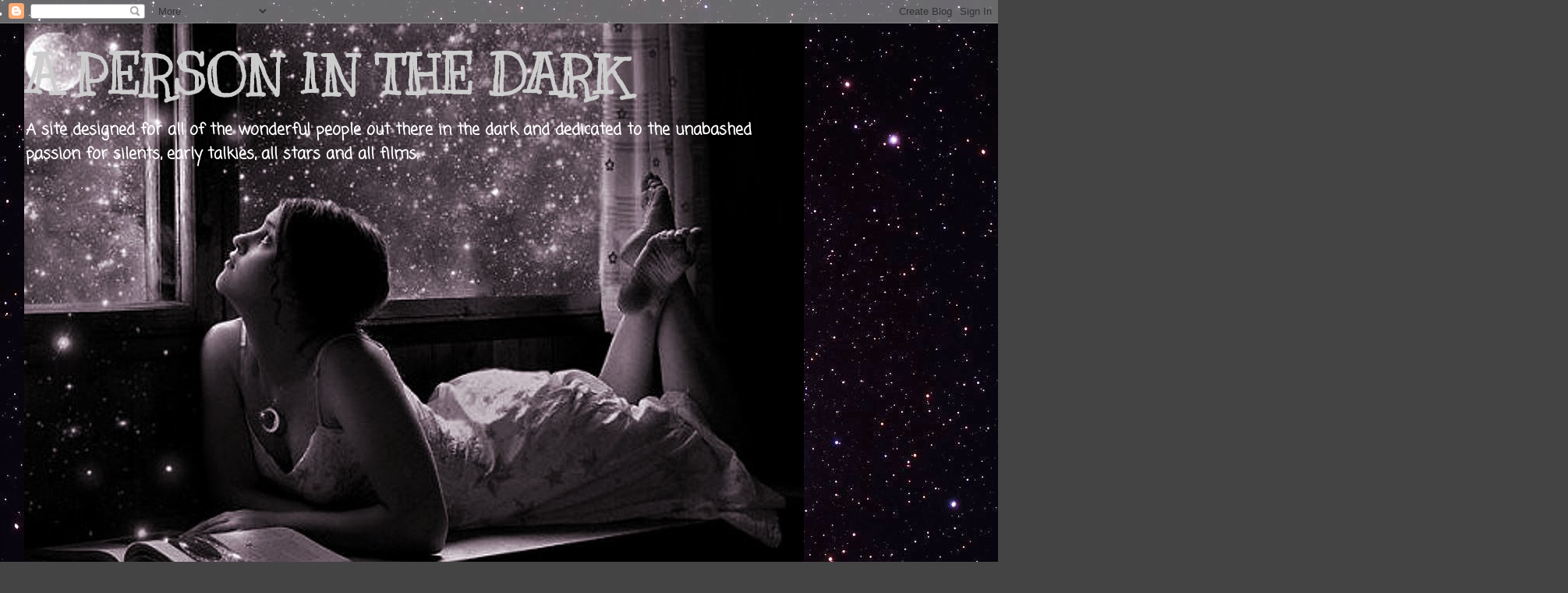

--- FILE ---
content_type: text/html; charset=UTF-8
request_url: https://flickchick1953.blogspot.com/2018/10/
body_size: 46063
content:
<!DOCTYPE html>
<html class='v2' dir='ltr' lang='en'>
<head>
<link href='https://www.blogger.com/static/v1/widgets/335934321-css_bundle_v2.css' rel='stylesheet' type='text/css'/>
<meta content='width=1100' name='viewport'/>
<meta content='text/html; charset=UTF-8' http-equiv='Content-Type'/>
<meta content='blogger' name='generator'/>
<link href='https://flickchick1953.blogspot.com/favicon.ico' rel='icon' type='image/x-icon'/>
<link href='http://flickchick1953.blogspot.com/2018/10/' rel='canonical'/>
<link rel="alternate" type="application/atom+xml" title="                                               A PERSON IN THE DARK - Atom" href="https://flickchick1953.blogspot.com/feeds/posts/default" />
<link rel="alternate" type="application/rss+xml" title="                                               A PERSON IN THE DARK - RSS" href="https://flickchick1953.blogspot.com/feeds/posts/default?alt=rss" />
<link rel="service.post" type="application/atom+xml" title="                                               A PERSON IN THE DARK - Atom" href="https://www.blogger.com/feeds/9143901229925085760/posts/default" />
<!--Can't find substitution for tag [blog.ieCssRetrofitLinks]-->
<meta content='http://flickchick1953.blogspot.com/2018/10/' property='og:url'/>
<meta content='                                               A PERSON IN THE DARK' property='og:title'/>
<meta content='A site designed for all of the wonderful people out there in the dark and dedicated to the unabashed passion for silents, early talkies, all stars and all films.' property='og:description'/>
<title>                                               A PERSON IN THE DARK: October 2018</title>
<style type='text/css'>@font-face{font-family:'Coming Soon';font-style:normal;font-weight:400;font-display:swap;src:url(//fonts.gstatic.com/s/comingsoon/v20/qWcuB6mzpYL7AJ2VfdQR1t-VWDnRsDkg.woff2)format('woff2');unicode-range:U+0000-00FF,U+0131,U+0152-0153,U+02BB-02BC,U+02C6,U+02DA,U+02DC,U+0304,U+0308,U+0329,U+2000-206F,U+20AC,U+2122,U+2191,U+2193,U+2212,U+2215,U+FEFF,U+FFFD;}@font-face{font-family:'Kranky';font-style:normal;font-weight:400;font-display:swap;src:url(//fonts.gstatic.com/s/kranky/v29/hESw6XVgJzlPsFn8oR2FRIzX_g.woff2)format('woff2');unicode-range:U+0000-00FF,U+0131,U+0152-0153,U+02BB-02BC,U+02C6,U+02DA,U+02DC,U+0304,U+0308,U+0329,U+2000-206F,U+20AC,U+2122,U+2191,U+2193,U+2212,U+2215,U+FEFF,U+FFFD;}</style>
<style id='page-skin-1' type='text/css'><!--
/*
-----------------------------------------------
Blogger Template Style
Name:     Awesome Inc.
Designer: Tina Chen
URL:      tinachen.org
----------------------------------------------- */
/* Content
----------------------------------------------- */
body {
font: normal normal 13px Arial, Tahoma, Helvetica, FreeSans, sans-serif;
color: #ffffff;
background: #444444 url(//4.bp.blogspot.com/-OcFrWUnxfnQ/Uw03LAVInpI/AAAAAAAAH7Y/36X0TlyTf9c/s0/wall4.jpg) repeat scroll top left;
}
html body .content-outer {
min-width: 0;
max-width: 100%;
width: 100%;
}
a:link {
text-decoration: none;
color: #9fc5e8;
}
a:visited {
text-decoration: none;
color: #9fc5e8;
}
a:hover {
text-decoration: underline;
color: #9fc5e8;
}
.body-fauxcolumn-outer .cap-top {
position: absolute;
z-index: 1;
height: 276px;
width: 100%;
background: transparent none repeat-x scroll top left;
_background-image: none;
}
/* Columns
----------------------------------------------- */
.content-inner {
padding: 0;
}
.header-inner .section {
margin: 0 16px;
}
.tabs-inner .section {
margin: 0 16px;
}
.main-inner {
padding-top: 30px;
}
.main-inner .column-center-inner,
.main-inner .column-left-inner,
.main-inner .column-right-inner {
padding: 0 5px;
}
*+html body .main-inner .column-center-inner {
margin-top: -30px;
}
#layout .main-inner .column-center-inner {
margin-top: 0;
}
/* Header
----------------------------------------------- */
.header-outer {
margin: 0 0 0 0;
background: transparent none repeat scroll 0 0;
}
.Header h1 {
font: normal bold 70px Kranky;
color: #cccccc;
text-shadow: 0 0 -1px #000000;
}
.Header h1 a {
color: #cccccc;
}
.Header .description {
font: normal bold 20px Coming Soon;
color: #ffffff;
}
.header-inner .Header .titlewrapper,
.header-inner .Header .descriptionwrapper {
padding-left: 0;
padding-right: 0;
margin-bottom: 0;
}
.header-inner .Header .titlewrapper {
padding-top: 22px;
}
/* Tabs
----------------------------------------------- */
.tabs-outer {
overflow: hidden;
position: relative;
background: #141414 none repeat scroll 0 0;
}
#layout .tabs-outer {
overflow: visible;
}
.tabs-cap-top, .tabs-cap-bottom {
position: absolute;
width: 100%;
border-top: 1px solid #222222;
}
.tabs-cap-bottom {
bottom: 0;
}
.tabs-inner .widget li a {
display: inline-block;
margin: 0;
padding: .6em 1.5em;
font: normal bold 14px Arial, Tahoma, Helvetica, FreeSans, sans-serif;
color: #ffffff;
border-top: 1px solid #222222;
border-bottom: 1px solid #222222;
border-left: 1px solid #222222;
height: 16px;
line-height: 16px;
}
.tabs-inner .widget li:last-child a {
border-right: 1px solid #222222;
}
.tabs-inner .widget li.selected a, .tabs-inner .widget li a:hover {
background: #444444 none repeat-x scroll 0 -100px;
color: #ffffff;
}
/* Headings
----------------------------------------------- */
h2 {
font: normal bold 20px 'Trebuchet MS', Trebuchet, sans-serif;
color: #ffffff;
}
/* Widgets
----------------------------------------------- */
.main-inner .section {
margin: 0 27px;
padding: 0;
}
.main-inner .column-left-outer,
.main-inner .column-right-outer {
margin-top: 0;
}
#layout .main-inner .column-left-outer,
#layout .main-inner .column-right-outer {
margin-top: 0;
}
.main-inner .column-left-inner,
.main-inner .column-right-inner {
background: transparent none repeat 0 0;
-moz-box-shadow: 0 0 0 rgba(0, 0, 0, .2);
-webkit-box-shadow: 0 0 0 rgba(0, 0, 0, .2);
-goog-ms-box-shadow: 0 0 0 rgba(0, 0, 0, .2);
box-shadow: 0 0 0 rgba(0, 0, 0, .2);
-moz-border-radius: 0;
-webkit-border-radius: 0;
-goog-ms-border-radius: 0;
border-radius: 0;
}
#layout .main-inner .column-left-inner,
#layout .main-inner .column-right-inner {
margin-top: 0;
}
.sidebar .widget {
font: normal normal 14px Arial, Tahoma, Helvetica, FreeSans, sans-serif;
color: #ffffff;
}
.sidebar .widget a:link {
color: #9fc5e8;
}
.sidebar .widget a:visited {
color: #9fc5e8;
}
.sidebar .widget a:hover {
color: #9fc5e8;
}
.sidebar .widget h2 {
text-shadow: 0 0 -1px #000000;
}
.main-inner .widget {
background-color: transparent;
border: 1px solid #4c1130;
padding: 0 15px 15px;
margin: 20px -16px;
-moz-box-shadow: 0 0 0 rgba(0, 0, 0, .2);
-webkit-box-shadow: 0 0 0 rgba(0, 0, 0, .2);
-goog-ms-box-shadow: 0 0 0 rgba(0, 0, 0, .2);
box-shadow: 0 0 0 rgba(0, 0, 0, .2);
-moz-border-radius: 0;
-webkit-border-radius: 0;
-goog-ms-border-radius: 0;
border-radius: 0;
}
.main-inner .widget h2 {
margin: 0 -15px;
padding: .6em 15px .5em;
border-bottom: 1px solid #4c1130;
}
.footer-inner .widget h2 {
padding: 0 0 .4em;
border-bottom: 1px solid #4c1130;
}
.main-inner .widget h2 + div, .footer-inner .widget h2 + div {
border-top: 1px solid #4c1130;
padding-top: 8px;
}
.main-inner .widget .widget-content {
margin: 0 -15px;
padding: 7px 15px 0;
}
.main-inner .widget ul, .main-inner .widget #ArchiveList ul.flat {
margin: -8px -15px 0;
padding: 0;
list-style: none;
}
.main-inner .widget #ArchiveList {
margin: -8px 0 0;
}
.main-inner .widget ul li, .main-inner .widget #ArchiveList ul.flat li {
padding: .5em 15px;
text-indent: 0;
color: #ffffff;
border-top: 1px solid #4c1130;
border-bottom: 1px solid #4c1130;
}
.main-inner .widget #ArchiveList ul li {
padding-top: .25em;
padding-bottom: .25em;
}
.main-inner .widget ul li:first-child, .main-inner .widget #ArchiveList ul.flat li:first-child {
border-top: none;
}
.main-inner .widget ul li:last-child, .main-inner .widget #ArchiveList ul.flat li:last-child {
border-bottom: none;
}
.post-body {
position: relative;
}
.main-inner .widget .post-body ul {
padding: 0 2.5em;
margin: .5em 0;
list-style: disc;
}
.main-inner .widget .post-body ul li {
padding: 0.25em 0;
margin-bottom: .25em;
color: #ffffff;
border: none;
}
.footer-inner .widget ul {
padding: 0;
list-style: none;
}
.widget .zippy {
color: #ffffff;
}
/* Posts
----------------------------------------------- */
body .main-inner .Blog {
padding: 0;
margin-bottom: 1em;
background-color: transparent;
border: none;
-moz-box-shadow: 0 0 0 rgba(0, 0, 0, 0);
-webkit-box-shadow: 0 0 0 rgba(0, 0, 0, 0);
-goog-ms-box-shadow: 0 0 0 rgba(0, 0, 0, 0);
box-shadow: 0 0 0 rgba(0, 0, 0, 0);
}
.main-inner .section:last-child .Blog:last-child {
padding: 0;
margin-bottom: 1em;
}
.main-inner .widget h2.date-header {
margin: 0 -15px 1px;
padding: 0 0 0 0;
font: normal normal 14px Arial, Tahoma, Helvetica, FreeSans, sans-serif;
color: #ffffff;
background: transparent none no-repeat scroll top left;
border-top: 0 solid #222222;
border-bottom: 1px solid #4c1130;
-moz-border-radius-topleft: 0;
-moz-border-radius-topright: 0;
-webkit-border-top-left-radius: 0;
-webkit-border-top-right-radius: 0;
border-top-left-radius: 0;
border-top-right-radius: 0;
position: static;
bottom: 100%;
right: 15px;
text-shadow: 0 0 -1px #000000;
}
.main-inner .widget h2.date-header span {
font: normal normal 14px Arial, Tahoma, Helvetica, FreeSans, sans-serif;
display: block;
padding: .5em 15px;
border-left: 0 solid #222222;
border-right: 0 solid #222222;
}
.date-outer {
position: relative;
margin: 30px 0 20px;
padding: 0 15px;
background-color: #000000;
border: 1px solid #c27ba0;
-moz-box-shadow: 0 0 0 rgba(0, 0, 0, .2);
-webkit-box-shadow: 0 0 0 rgba(0, 0, 0, .2);
-goog-ms-box-shadow: 0 0 0 rgba(0, 0, 0, .2);
box-shadow: 0 0 0 rgba(0, 0, 0, .2);
-moz-border-radius: 0;
-webkit-border-radius: 0;
-goog-ms-border-radius: 0;
border-radius: 0;
}
.date-outer:first-child {
margin-top: 0;
}
.date-outer:last-child {
margin-bottom: 20px;
-moz-border-radius-bottomleft: 0;
-moz-border-radius-bottomright: 0;
-webkit-border-bottom-left-radius: 0;
-webkit-border-bottom-right-radius: 0;
-goog-ms-border-bottom-left-radius: 0;
-goog-ms-border-bottom-right-radius: 0;
border-bottom-left-radius: 0;
border-bottom-right-radius: 0;
}
.date-posts {
margin: 0 -15px;
padding: 0 15px;
clear: both;
}
.post-outer, .inline-ad {
border-top: 1px solid #c27ba0;
margin: 0 -15px;
padding: 15px 15px;
}
.post-outer {
padding-bottom: 10px;
}
.post-outer:first-child {
padding-top: 0;
border-top: none;
}
.post-outer:last-child, .inline-ad:last-child {
border-bottom: none;
}
.post-body {
position: relative;
}
.post-body img {
padding: 8px;
background: transparent;
border: 1px solid transparent;
-moz-box-shadow: 0 0 0 rgba(0, 0, 0, .2);
-webkit-box-shadow: 0 0 0 rgba(0, 0, 0, .2);
box-shadow: 0 0 0 rgba(0, 0, 0, .2);
-moz-border-radius: 0;
-webkit-border-radius: 0;
border-radius: 0;
}
h3.post-title, h4 {
font: normal bold 36px Georgia, Utopia, 'Palatino Linotype', Palatino, serif;
color: #ffffff;
}
h3.post-title a {
font: normal bold 36px Georgia, Utopia, 'Palatino Linotype', Palatino, serif;
color: #ffffff;
}
h3.post-title a:hover {
color: #9fc5e8;
text-decoration: underline;
}
.post-header {
margin: 0 0 1em;
}
.post-body {
line-height: 1.4;
}
.post-outer h2 {
color: #ffffff;
}
.post-footer {
margin: 1.5em 0 0;
}
#blog-pager {
padding: 15px;
font-size: 120%;
background-color: #141414;
border: 1px solid #4c1130;
-moz-box-shadow: 0 0 0 rgba(0, 0, 0, .2);
-webkit-box-shadow: 0 0 0 rgba(0, 0, 0, .2);
-goog-ms-box-shadow: 0 0 0 rgba(0, 0, 0, .2);
box-shadow: 0 0 0 rgba(0, 0, 0, .2);
-moz-border-radius: 0;
-webkit-border-radius: 0;
-goog-ms-border-radius: 0;
border-radius: 0;
-moz-border-radius-topleft: 0;
-moz-border-radius-topright: 0;
-webkit-border-top-left-radius: 0;
-webkit-border-top-right-radius: 0;
-goog-ms-border-top-left-radius: 0;
-goog-ms-border-top-right-radius: 0;
border-top-left-radius: 0;
border-top-right-radius-topright: 0;
margin-top: 1em;
}
.blog-feeds, .post-feeds {
margin: 1em 0;
text-align: center;
color: #ffffff;
}
.blog-feeds a, .post-feeds a {
color: #888888;
}
.blog-feeds a:visited, .post-feeds a:visited {
color: #444444;
}
.blog-feeds a:hover, .post-feeds a:hover {
color: #cccccc;
}
.post-outer .comments {
margin-top: 2em;
}
/* Comments
----------------------------------------------- */
.comments .comments-content .icon.blog-author {
background-repeat: no-repeat;
background-image: url([data-uri]);
}
.comments .comments-content .loadmore a {
border-top: 1px solid #222222;
border-bottom: 1px solid #222222;
}
.comments .continue {
border-top: 2px solid #222222;
}
/* Footer
----------------------------------------------- */
.footer-outer {
margin: -0 0 -1px;
padding: 0 0 0;
color: #ffffff;
overflow: hidden;
}
.footer-fauxborder-left {
border-top: 1px solid #4c1130;
background: #141414 none repeat scroll 0 0;
-moz-box-shadow: 0 0 0 rgba(0, 0, 0, .2);
-webkit-box-shadow: 0 0 0 rgba(0, 0, 0, .2);
-goog-ms-box-shadow: 0 0 0 rgba(0, 0, 0, .2);
box-shadow: 0 0 0 rgba(0, 0, 0, .2);
margin: 0 -0;
}
/* Mobile
----------------------------------------------- */
body.mobile {
background-size: auto;
}
.mobile .body-fauxcolumn-outer {
background: transparent none repeat scroll top left;
}
*+html body.mobile .main-inner .column-center-inner {
margin-top: 0;
}
.mobile .main-inner .widget {
padding: 0 0 15px;
}
.mobile .main-inner .widget h2 + div,
.mobile .footer-inner .widget h2 + div {
border-top: none;
padding-top: 0;
}
.mobile .footer-inner .widget h2 {
padding: 0.5em 0;
border-bottom: none;
}
.mobile .main-inner .widget .widget-content {
margin: 0;
padding: 7px 0 0;
}
.mobile .main-inner .widget ul,
.mobile .main-inner .widget #ArchiveList ul.flat {
margin: 0 -15px 0;
}
.mobile .main-inner .widget h2.date-header {
right: 0;
}
.mobile .date-header span {
padding: 0.4em 0;
}
.mobile .date-outer:first-child {
margin-bottom: 0;
border: 1px solid #c27ba0;
-moz-border-radius-topleft: 0;
-moz-border-radius-topright: 0;
-webkit-border-top-left-radius: 0;
-webkit-border-top-right-radius: 0;
-goog-ms-border-top-left-radius: 0;
-goog-ms-border-top-right-radius: 0;
border-top-left-radius: 0;
border-top-right-radius: 0;
}
.mobile .date-outer {
border-color: #c27ba0;
border-width: 0 1px 1px;
}
.mobile .date-outer:last-child {
margin-bottom: 0;
}
.mobile .main-inner {
padding: 0;
}
.mobile .header-inner .section {
margin: 0;
}
.mobile .post-outer, .mobile .inline-ad {
padding: 5px 0;
}
.mobile .tabs-inner .section {
margin: 0 10px;
}
.mobile .main-inner .widget h2 {
margin: 0;
padding: 0;
}
.mobile .main-inner .widget h2.date-header span {
padding: 0;
}
.mobile .main-inner .widget .widget-content {
margin: 0;
padding: 7px 0 0;
}
.mobile #blog-pager {
border: 1px solid transparent;
background: #141414 none repeat scroll 0 0;
}
.mobile .main-inner .column-left-inner,
.mobile .main-inner .column-right-inner {
background: transparent none repeat 0 0;
-moz-box-shadow: none;
-webkit-box-shadow: none;
-goog-ms-box-shadow: none;
box-shadow: none;
}
.mobile .date-posts {
margin: 0;
padding: 0;
}
.mobile .footer-fauxborder-left {
margin: 0;
border-top: inherit;
}
.mobile .main-inner .section:last-child .Blog:last-child {
margin-bottom: 0;
}
.mobile-index-contents {
color: #ffffff;
}
.mobile .mobile-link-button {
background: #9fc5e8 none repeat scroll 0 0;
}
.mobile-link-button a:link, .mobile-link-button a:visited {
color: #ffffff;
}
.mobile .tabs-inner .PageList .widget-content {
background: transparent;
border-top: 1px solid;
border-color: #222222;
color: #ffffff;
}
.mobile .tabs-inner .PageList .widget-content .pagelist-arrow {
border-left: 1px solid #222222;
}

--></style>
<style id='template-skin-1' type='text/css'><!--
body {
min-width: 1250px;
}
.content-outer, .content-fauxcolumn-outer, .region-inner {
min-width: 1250px;
max-width: 1250px;
_width: 1250px;
}
.main-inner .columns {
padding-left: 0;
padding-right: 420px;
}
.main-inner .fauxcolumn-center-outer {
left: 0;
right: 420px;
/* IE6 does not respect left and right together */
_width: expression(this.parentNode.offsetWidth -
parseInt("0") -
parseInt("420px") + 'px');
}
.main-inner .fauxcolumn-left-outer {
width: 0;
}
.main-inner .fauxcolumn-right-outer {
width: 420px;
}
.main-inner .column-left-outer {
width: 0;
right: 100%;
margin-left: -0;
}
.main-inner .column-right-outer {
width: 420px;
margin-right: -420px;
}
#layout {
min-width: 0;
}
#layout .content-outer {
min-width: 0;
width: 800px;
}
#layout .region-inner {
min-width: 0;
width: auto;
}
body#layout div.add_widget {
padding: 8px;
}
body#layout div.add_widget a {
margin-left: 32px;
}
--></style>
<style>
    body {background-image:url(\/\/4.bp.blogspot.com\/-OcFrWUnxfnQ\/Uw03LAVInpI\/AAAAAAAAH7Y\/36X0TlyTf9c\/s0\/wall4.jpg);}
    
@media (max-width: 200px) { body {background-image:url(\/\/4.bp.blogspot.com\/-OcFrWUnxfnQ\/Uw03LAVInpI\/AAAAAAAAH7Y\/36X0TlyTf9c\/w200\/wall4.jpg);}}
@media (max-width: 400px) and (min-width: 201px) { body {background-image:url(\/\/4.bp.blogspot.com\/-OcFrWUnxfnQ\/Uw03LAVInpI\/AAAAAAAAH7Y\/36X0TlyTf9c\/w400\/wall4.jpg);}}
@media (max-width: 800px) and (min-width: 401px) { body {background-image:url(\/\/4.bp.blogspot.com\/-OcFrWUnxfnQ\/Uw03LAVInpI\/AAAAAAAAH7Y\/36X0TlyTf9c\/w800\/wall4.jpg);}}
@media (max-width: 1200px) and (min-width: 801px) { body {background-image:url(\/\/4.bp.blogspot.com\/-OcFrWUnxfnQ\/Uw03LAVInpI\/AAAAAAAAH7Y\/36X0TlyTf9c\/w1200\/wall4.jpg);}}
/* Last tag covers anything over one higher than the previous max-size cap. */
@media (min-width: 1201px) { body {background-image:url(\/\/4.bp.blogspot.com\/-OcFrWUnxfnQ\/Uw03LAVInpI\/AAAAAAAAH7Y\/36X0TlyTf9c\/w1600\/wall4.jpg);}}
  </style>
<link href='https://www.blogger.com/dyn-css/authorization.css?targetBlogID=9143901229925085760&amp;zx=d8ac0eec-b8a0-4d56-b55f-d52f566c27a2' media='none' onload='if(media!=&#39;all&#39;)media=&#39;all&#39;' rel='stylesheet'/><noscript><link href='https://www.blogger.com/dyn-css/authorization.css?targetBlogID=9143901229925085760&amp;zx=d8ac0eec-b8a0-4d56-b55f-d52f566c27a2' rel='stylesheet'/></noscript>
<meta name='google-adsense-platform-account' content='ca-host-pub-1556223355139109'/>
<meta name='google-adsense-platform-domain' content='blogspot.com'/>

<!-- data-ad-client=ca-pub-7393115361454243 -->

<link rel="stylesheet" href="https://fonts.googleapis.com/css2?display=swap&family=EB+Garamond&family=Montserrat&family=Merriweather"></head>
<body class='loading variant-dark'>
<div class='navbar section' id='navbar' name='Navbar'><div class='widget Navbar' data-version='1' id='Navbar1'><script type="text/javascript">
    function setAttributeOnload(object, attribute, val) {
      if(window.addEventListener) {
        window.addEventListener('load',
          function(){ object[attribute] = val; }, false);
      } else {
        window.attachEvent('onload', function(){ object[attribute] = val; });
      }
    }
  </script>
<div id="navbar-iframe-container"></div>
<script type="text/javascript" src="https://apis.google.com/js/platform.js"></script>
<script type="text/javascript">
      gapi.load("gapi.iframes:gapi.iframes.style.bubble", function() {
        if (gapi.iframes && gapi.iframes.getContext) {
          gapi.iframes.getContext().openChild({
              url: 'https://www.blogger.com/navbar/9143901229925085760?origin\x3dhttps://flickchick1953.blogspot.com',
              where: document.getElementById("navbar-iframe-container"),
              id: "navbar-iframe"
          });
        }
      });
    </script><script type="text/javascript">
(function() {
var script = document.createElement('script');
script.type = 'text/javascript';
script.src = '//pagead2.googlesyndication.com/pagead/js/google_top_exp.js';
var head = document.getElementsByTagName('head')[0];
if (head) {
head.appendChild(script);
}})();
</script>
</div></div>
<div class='body-fauxcolumns'>
<div class='fauxcolumn-outer body-fauxcolumn-outer'>
<div class='cap-top'>
<div class='cap-left'></div>
<div class='cap-right'></div>
</div>
<div class='fauxborder-left'>
<div class='fauxborder-right'></div>
<div class='fauxcolumn-inner'>
</div>
</div>
<div class='cap-bottom'>
<div class='cap-left'></div>
<div class='cap-right'></div>
</div>
</div>
</div>
<div class='content'>
<div class='content-fauxcolumns'>
<div class='fauxcolumn-outer content-fauxcolumn-outer'>
<div class='cap-top'>
<div class='cap-left'></div>
<div class='cap-right'></div>
</div>
<div class='fauxborder-left'>
<div class='fauxborder-right'></div>
<div class='fauxcolumn-inner'>
</div>
</div>
<div class='cap-bottom'>
<div class='cap-left'></div>
<div class='cap-right'></div>
</div>
</div>
</div>
<div class='content-outer'>
<div class='content-cap-top cap-top'>
<div class='cap-left'></div>
<div class='cap-right'></div>
</div>
<div class='fauxborder-left content-fauxborder-left'>
<div class='fauxborder-right content-fauxborder-right'></div>
<div class='content-inner'>
<header>
<div class='header-outer'>
<div class='header-cap-top cap-top'>
<div class='cap-left'></div>
<div class='cap-right'></div>
</div>
<div class='fauxborder-left header-fauxborder-left'>
<div class='fauxborder-right header-fauxborder-right'></div>
<div class='region-inner header-inner'>
<div class='header section' id='header' name='Header'><div class='widget Header' data-version='1' id='Header1'>
<div id='header-inner' style='background-image: url("https://blogger.googleusercontent.com/img/b/R29vZ2xl/AVvXsEjPIOeZ9lmloGZj5eu8KIcjhQLaEWMZAK25d_tec5oJUCiYrWlObnix7tV9Wlkbo0i7bcfat8zdhSRkUXvU_U87QE9EfVx0Le0Umr0azcEj_8VPjVnOcY5l8oh69pXSI39cBCPUxN0aZrY/s1600/dreaminggirl1.jpg"); background-position: left; width: 1000px; min-height: 732px; _height: 732px; background-repeat: no-repeat; '>
<div class='titlewrapper' style='background: transparent'>
<h1 class='title' style='background: transparent; border-width: 0px'>
<a href='https://flickchick1953.blogspot.com/'>
                                               A PERSON IN THE DARK
</a>
</h1>
</div>
<div class='descriptionwrapper'>
<p class='description'><span>A site designed for all of the wonderful people out there in the dark and dedicated to the unabashed passion for silents, early talkies, all stars and all films.</span></p>
</div>
</div>
</div></div>
</div>
</div>
<div class='header-cap-bottom cap-bottom'>
<div class='cap-left'></div>
<div class='cap-right'></div>
</div>
</div>
</header>
<div class='tabs-outer'>
<div class='tabs-cap-top cap-top'>
<div class='cap-left'></div>
<div class='cap-right'></div>
</div>
<div class='fauxborder-left tabs-fauxborder-left'>
<div class='fauxborder-right tabs-fauxborder-right'></div>
<div class='region-inner tabs-inner'>
<div class='tabs no-items section' id='crosscol' name='Cross-Column'></div>
<div class='tabs no-items section' id='crosscol-overflow' name='Cross-Column 2'></div>
</div>
</div>
<div class='tabs-cap-bottom cap-bottom'>
<div class='cap-left'></div>
<div class='cap-right'></div>
</div>
</div>
<div class='main-outer'>
<div class='main-cap-top cap-top'>
<div class='cap-left'></div>
<div class='cap-right'></div>
</div>
<div class='fauxborder-left main-fauxborder-left'>
<div class='fauxborder-right main-fauxborder-right'></div>
<div class='region-inner main-inner'>
<div class='columns fauxcolumns'>
<div class='fauxcolumn-outer fauxcolumn-center-outer'>
<div class='cap-top'>
<div class='cap-left'></div>
<div class='cap-right'></div>
</div>
<div class='fauxborder-left'>
<div class='fauxborder-right'></div>
<div class='fauxcolumn-inner'>
</div>
</div>
<div class='cap-bottom'>
<div class='cap-left'></div>
<div class='cap-right'></div>
</div>
</div>
<div class='fauxcolumn-outer fauxcolumn-left-outer'>
<div class='cap-top'>
<div class='cap-left'></div>
<div class='cap-right'></div>
</div>
<div class='fauxborder-left'>
<div class='fauxborder-right'></div>
<div class='fauxcolumn-inner'>
</div>
</div>
<div class='cap-bottom'>
<div class='cap-left'></div>
<div class='cap-right'></div>
</div>
</div>
<div class='fauxcolumn-outer fauxcolumn-right-outer'>
<div class='cap-top'>
<div class='cap-left'></div>
<div class='cap-right'></div>
</div>
<div class='fauxborder-left'>
<div class='fauxborder-right'></div>
<div class='fauxcolumn-inner'>
</div>
</div>
<div class='cap-bottom'>
<div class='cap-left'></div>
<div class='cap-right'></div>
</div>
</div>
<!-- corrects IE6 width calculation -->
<div class='columns-inner'>
<div class='column-center-outer'>
<div class='column-center-inner'>
<div class='main section' id='main' name='Main'><div class='widget Blog' data-version='1' id='Blog1'>
<div class='blog-posts hfeed'>

          <div class="date-outer">
        
<h2 class='date-header'><span>Monday, October 29, 2018</span></h2>

          <div class="date-posts">
        
<div class='post-outer'>
<div class='post hentry uncustomized-post-template' itemprop='blogPost' itemscope='itemscope' itemtype='http://schema.org/BlogPosting'>
<meta content='https://blogger.googleusercontent.com/img/b/R29vZ2xl/AVvXsEjBk0CdepTHsJZLLwtqNnKpAjpJPQS73N00K3EYCbvVjopOQYfqDUDsjApD1ilaDkdwPzhhuxsAqqYvsYCGYIWqqVUvqlrxSLg2vrKl-9Y4Qycdj9ICHIczdddbBQmITQ9qn3MBImXLD8c/s400/safe.jpg' itemprop='image_url'/>
<meta content='9143901229925085760' itemprop='blogId'/>
<meta content='8019720493712436583' itemprop='postId'/>
<a name='8019720493712436583'></a>
<h3 class='post-title entry-title' itemprop='name'>
<a href='https://flickchick1953.blogspot.com/2018/10/clearing-out-my-dvr-safe-in-hell-it-was.html'>Clearing Out My DVR: Safe in Hell (it was hell!)</a>
</h3>
<div class='post-header'>
<div class='post-header-line-1'></div>
</div>
<div class='post-body entry-content' id='post-body-8019720493712436583' itemprop='description articleBody'>
<div style="text-align: justify;">
<span style="font-family: &quot;verdana&quot; , sans-serif; font-size: large;">I love my DVR. Next to the Keurig coffee maker and the GPS, it is an invention that changed my life for the better. However, unlike the coffee maker, which&nbsp;</span><span style="font-family: verdana, sans-serif; font-size: large;">gratifies me instantly with hot coffee</span><span style="font-family: verdana, sans-serif; font-size: large;">&nbsp;and the GPS, that&nbsp;provides quick and (usually) correct directions, the DVR requires that I actually watch the movies I record. This year I have vowed to clean out the recordings in my DVR by actually watching them.</span></div>
<div style="text-align: justify;">
<span style="font-size: large;"><br /></span></div>
<span style="font-family: &quot;verdana&quot; , sans-serif; font-size: large;"><b>First up: Safe in Hell (1931)</b></span><br />
<br />
<div class="separator" style="clear: both; text-align: center;">
<a href="https://blogger.googleusercontent.com/img/b/R29vZ2xl/AVvXsEjBk0CdepTHsJZLLwtqNnKpAjpJPQS73N00K3EYCbvVjopOQYfqDUDsjApD1ilaDkdwPzhhuxsAqqYvsYCGYIWqqVUvqlrxSLg2vrKl-9Y4Qycdj9ICHIczdddbBQmITQ9qn3MBImXLD8c/s1600/safe.jpg" imageanchor="1" style="margin-left: 1em; margin-right: 1em;"><img border="0" data-original-height="590" data-original-width="750" height="314" src="https://blogger.googleusercontent.com/img/b/R29vZ2xl/AVvXsEjBk0CdepTHsJZLLwtqNnKpAjpJPQS73N00K3EYCbvVjopOQYfqDUDsjApD1ilaDkdwPzhhuxsAqqYvsYCGYIWqqVUvqlrxSLg2vrKl-9Y4Qycdj9ICHIczdddbBQmITQ9qn3MBImXLD8c/s400/safe.jpg" width="400" /></a></div>
<br />
<div style="text-align: justify;">
<span style="font-family: &quot;verdana&quot; , sans-serif; font-size: large;">First, let me get this off my chest: I have a real issue with pre-codes lately. <b>EVERY MOVIE MADE BEFORE THE ENFORCEMENT OF THE CODE IS NOT A GEM.</b> There, I said it. Feeling better. Moving on.....</span></div>
<table align="center" cellpadding="0" cellspacing="0" class="tr-caption-container" style="margin-left: auto; margin-right: auto; text-align: center;"><tbody>
<tr><td style="text-align: center;"><a href="https://blogger.googleusercontent.com/img/b/R29vZ2xl/AVvXsEhgP4uxv9UIhUqqCPM7j71OeY_imL9dJe79NeI6QusXtynAYjQMQQw1Sqj-MUT23VpvH5ee2ebElJmho1ppR2mH40_4Majo46VFQ3Trd7CV4SwnpHF9hNeY7lXeVifmvh2U7FTJDGjb9TI/s1600/safe2.jpg" imageanchor="1" style="margin-left: auto; margin-right: auto;"><img border="0" data-original-height="554" data-original-width="220" src="https://blogger.googleusercontent.com/img/b/R29vZ2xl/AVvXsEhgP4uxv9UIhUqqCPM7j71OeY_imL9dJe79NeI6QusXtynAYjQMQQw1Sqj-MUT23VpvH5ee2ebElJmho1ppR2mH40_4Majo46VFQ3Trd7CV4SwnpHF9hNeY7lXeVifmvh2U7FTJDGjb9TI/s1600/safe2.jpg" /></a></td></tr>
<tr><td class="tr-caption" style="text-align: center;"><span style="font-family: Verdana, sans-serif; font-size: small;"><i>Leave the kiddies at home</i></span></td></tr>
</tbody></table>
<div style="text-align: justify;">
<span style="font-family: verdana, sans-serif; font-size: large;">"Safe in Hell" is one of those pre-codes I've heard so much about, how outrageous it is, how daring, how it pushes the envelope of decency. It is and does all of that. The problem is, it's not that great.</span></div>
<div style="text-align: justify;">
<span style="font-family: &quot;verdana&quot; , sans-serif; font-size: large;"><br /></span></div>
<table align="center" cellpadding="0" cellspacing="0" class="tr-caption-container" style="margin-left: auto; margin-right: auto; text-align: center;"><tbody>
<tr><td style="text-align: center;"><a href="https://blogger.googleusercontent.com/img/b/R29vZ2xl/AVvXsEirbw4HL3edCqN6ZtDQURDyf98xet0UvyZ_0S2DSiV-N9q0wxgS4Fg51mEFYM9N6srr86IvOgVj6NTNPgKVO_ZzCMx6hTSTxPIoU9IApCGj4VQb8ZXBfKRS5ghmSXu7RbuWDD49DSRDUDU/s1600/safe+1.jpg" imageanchor="1" style="margin-left: auto; margin-right: auto;"><img border="0" data-original-height="429" data-original-width="563" src="https://blogger.googleusercontent.com/img/b/R29vZ2xl/AVvXsEirbw4HL3edCqN6ZtDQURDyf98xet0UvyZ_0S2DSiV-N9q0wxgS4Fg51mEFYM9N6srr86IvOgVj6NTNPgKVO_ZzCMx6hTSTxPIoU9IApCGj4VQb8ZXBfKRS5ghmSXu7RbuWDD49DSRDUDU/s1600/safe+1.jpg" /></a></td></tr>
<tr><td class="tr-caption" style="text-align: center;"><span style="font-family: Verdana, sans-serif; font-size: small;"><i>The accidental murder</i></span></td></tr>
</tbody></table>
<div style="text-align: justify;">
<span style="font-family: verdana, sans-serif; font-size: large;">Director William Wellman's hand is evident - tough, masculine and not especially female friendly. The story begins in New Orleans, where Gilda Karlson (Dorothy Mackaill), a prostitute, murders Piet Van Saal (Ralf Harolde), the man who started her on the primrose path. Her naive sailor boyfriend (Donald Cook) - the dumbest sailor on the seven seas - smuggles Gilda out of New Orleans&nbsp;to escape the murder rap and parks her at a hotel on Tortuga, a tropic island where she cannot be extradited. In fact, that non-extradition status is the reason the island is populated with a pack of leering, mostly gross criminals of varying menace (the only decent</span><span style="font-family: verdana, sans-serif; font-size: large;">&nbsp;man is the black hotel employee played by Clarence Muse).&nbsp;</span></div>
<div style="text-align: justify;">
<span style="font-family: verdana, sans-serif; font-size: large;"><br /></span></div>
<table align="center" cellpadding="0" cellspacing="0" class="tr-caption-container" style="margin-left: auto; margin-right: auto; text-align: center;"><tbody>
<tr><td style="text-align: center;"><a href="https://blogger.googleusercontent.com/img/b/R29vZ2xl/AVvXsEhJVdIvoWTsYVjMgaOrvD8y6_bd_69V85Y2UGx-tAXzY1fCjykCgYXFwx6mpMi4LPbxjUYZ8bdr3UKtJ_1OdwxcTUr7BlKnX_YawuctQBfM1CqSn56Y4M6Q140F54v_B2qnC7sIgEteMVc/s1600/safe3.jpg" imageanchor="1" style="margin-left: auto; margin-right: auto;"><img border="0" data-original-height="249" data-original-width="564" src="https://blogger.googleusercontent.com/img/b/R29vZ2xl/AVvXsEhJVdIvoWTsYVjMgaOrvD8y6_bd_69V85Y2UGx-tAXzY1fCjykCgYXFwx6mpMi4LPbxjUYZ8bdr3UKtJ_1OdwxcTUr7BlKnX_YawuctQBfM1CqSn56Y4M6Q140F54v_B2qnC7sIgEteMVc/s1600/safe3.jpg" /></a></td></tr>
<tr><td class="tr-caption" style="text-align: center;"><span style="font-family: Verdana, sans-serif; font-size: small;"><i>The object of their affection</i></span></td></tr>
</tbody></table>
<div style="text-align: justify;">
<span style="font-family: verdana, sans-serif; font-size: large;">Into this cesspool walks poor Gilda, the only white woman on the island (her white vagina being the thing that puts her in danger, apparently).&nbsp;There is a black woman on the island named Leonie, played by the wonderful Nina Mae McKinney, who is the best thing in the film. Aside from some sassy talk and a soulful rendition of "When it's Sleepy Time Down South," she is given little to do except tend to Gilda's needs and try to help her navigate the lecherous</span><span style="font-family: verdana, sans-serif; font-size: large;">&nbsp;waters of Tortuga.</span></div>
<div style="text-align: justify;">
<span style="font-family: verdana, sans-serif; font-size: large;"><br /></span></div>
<table align="center" cellpadding="0" cellspacing="0" class="tr-caption-container" style="margin-left: auto; margin-right: auto; text-align: center;"><tbody>
<tr><td style="text-align: center;"><a href="https://blogger.googleusercontent.com/img/b/R29vZ2xl/AVvXsEgXxfAKgff3CeHnlSBIPhHpvugUysQbqWz3e0icvIKMLg3VJurs_XFvbJ_Yzh7VxQ50bA4Q1tUB2ANz-zIVzBw-Awjx6E-61EQSDHgsbneHZfUTffMUHCxXQtxaqPrIR5C4ujpAzU46m5o/s1600/safe5.jpg" imageanchor="1" style="margin-left: auto; margin-right: auto;"><img border="0" data-original-height="412" data-original-width="560" src="https://blogger.googleusercontent.com/img/b/R29vZ2xl/AVvXsEgXxfAKgff3CeHnlSBIPhHpvugUysQbqWz3e0icvIKMLg3VJurs_XFvbJ_Yzh7VxQ50bA4Q1tUB2ANz-zIVzBw-Awjx6E-61EQSDHgsbneHZfUTffMUHCxXQtxaqPrIR5C4ujpAzU46m5o/s1600/safe5.jpg" /></a></td></tr>
<tr><td class="tr-caption" style="text-align: center;"><span style="font-family: Verdana, sans-serif; font-size: small;"><i>Leonie tells Gilda the facts of life, Tortuga-wise</i></span></td></tr>
</tbody></table>
<div style="text-align: justify;">
<span style="font-family: verdana, sans-serif; font-size: large;">The person Gilda needs most to avoid is Mr. Bruno, the human tobacco stain who runs the island with a corrupt and iron fist. He has his stink-eye on Gilda and destroys all of Gilda's letters from the sailor boyfriend, leaving Gilda feeling forgotten and doomed to a long stretch in this hell. Anyway, Gilda manages to skillfully avoid ravishment until Van Saal, the man she thought she murdered, turns up very much alive on Tortuga, running from the law and ready to resume relations with Gilda. While fighting off Van Saal's rape attempt, Gilda really does manage to kill him with the gun Bruno gave her for protection. Bruno now has Gilda where he wants her, offering her freedom from a murder trial if he can have her white vagina. Gilda, correctly surmising that death would be preferable, nobly sets her boyfriend free and marches to the gallows.</span></div>
<div style="text-align: justify;">
<span style="font-family: verdana, sans-serif; font-size: large;"><br /></span></div>
<table align="center" cellpadding="0" cellspacing="0" class="tr-caption-container" style="margin-left: auto; margin-right: auto; text-align: center;"><tbody>
<tr><td style="text-align: center;"><a href="https://blogger.googleusercontent.com/img/b/R29vZ2xl/AVvXsEjXtqyiVRz-Ui5NMATYM6XOXwehyrxkaabdXxVNvvbd_kfNBXySjf94So6eft3BfeJnzetDuaiSoNoJ-E0YKX4zX0ptvvX1ZivEuodPL9EOjSLmFXcsClY43bxhe4895brVPcNNMWndJQ0/s1600/safe6.jpg" imageanchor="1" style="margin-left: auto; margin-right: auto;"><img border="0" data-original-height="412" data-original-width="560" src="https://blogger.googleusercontent.com/img/b/R29vZ2xl/AVvXsEjXtqyiVRz-Ui5NMATYM6XOXwehyrxkaabdXxVNvvbd_kfNBXySjf94So6eft3BfeJnzetDuaiSoNoJ-E0YKX4zX0ptvvX1ZivEuodPL9EOjSLmFXcsClY43bxhe4895brVPcNNMWndJQ0/s1600/safe6.jpg" /></a></td></tr>
<tr><td class="tr-caption" style="text-align: center;"><span style="font-family: Verdana, sans-serif; font-size: small;"><i>Mr. Bruno:&nbsp; to be avoided at all costs</i></span></td></tr>
</tbody></table>
<div style="text-align: justify;">
<span style="font-family: verdana, sans-serif; font-size: large;">So, what set me off? I think it is pretty much the film's desire to be sensational&nbsp;for sensational's&nbsp;sake. While Gilda is tough, she longs to be a "good&nbsp;girl" true to her fella. And nobody here is very sympathetic. Dorothy MacKaill is okay, kind of pretty, but not really compelling. Donald Cook, as the dopey boyfriend, does a good impression of a log, and Morgan Wallace as Mr. Bruno is a drooling puddle of disgust. I did enjoy Victor Varconi (an actor I am always happy to see) as a rather polite political criminal.&nbsp;</span></div>
<table align="center" cellpadding="0" cellspacing="0" class="tr-caption-container" style="margin-left: auto; margin-right: auto; text-align: center;"><tbody>
<tr><td style="text-align: center;"><a href="https://blogger.googleusercontent.com/img/b/R29vZ2xl/AVvXsEg-KZHoIYKBy9odeSEaM862G7XERgFoPKMDFlV0ajvLfauIarzA6y8NkM248poGmeybZ1oUSHrMRjRguAnygyiga75rQedAlUDoHb_0pLex5-SllgtQDdeAZ99N7X-zljkr5GnLMLWTrrI/s1600/safe7.jpg" imageanchor="1" style="margin-left: auto; margin-right: auto;"><img border="0" data-original-height="477" data-original-width="564" src="https://blogger.googleusercontent.com/img/b/R29vZ2xl/AVvXsEg-KZHoIYKBy9odeSEaM862G7XERgFoPKMDFlV0ajvLfauIarzA6y8NkM248poGmeybZ1oUSHrMRjRguAnygyiga75rQedAlUDoHb_0pLex5-SllgtQDdeAZ99N7X-zljkr5GnLMLWTrrI/s1600/safe7.jpg" /></a></td></tr>
<tr><td class="tr-caption" style="text-align: center;"><span style="font-family: Verdana, sans-serif; font-size: small;"><i>2nd time's the charm: Van Saal is finally dead</i></span></td></tr>
</tbody></table>
<div style="text-align: justify;">
<span style="font-family: verdana, sans-serif; font-size: large;"><br /></span></div>
<div style="text-align: justify;">
<span style="font-family: verdana, sans-serif; font-size: large;">A bad pre-code&nbsp;</span><span style="font-family: verdana, sans-serif; font-size: large;">is like learning</span><span style="font-family: verdana, sans-serif; font-size: large;">&nbsp;about your grandparent's sex life. It's kind of shocking to know such shenanigans&nbsp;took place long ago, but once you accept the idea, you need a good story to go with the shenanigans. "Safe in Hell" exploits all of the boundaries a film could push in 1931, but, like all things exploited for their scandalous implications, you kind of feel you need a shower after trafficking&nbsp;in it.</span></div>
<div style="text-align: justify;">
<span style="font-family: verdana, sans-serif; font-size: large;"><br /></span></div>
<div style="text-align: justify;">
<span style="font-family: verdana, sans-serif; font-size: large;"><b>Next up on the DVR cleaning project: "Madam Satan"</b></span></div>
<div style='clear: both;'></div>
</div>
<div class='post-footer'>
<div class='post-footer-line post-footer-line-1'>
<span class='post-author vcard'>
Posted by
<span class='fn' itemprop='author' itemscope='itemscope' itemtype='http://schema.org/Person'>
<meta content='https://www.blogger.com/profile/17351624749230610755' itemprop='url'/>
<a class='g-profile' href='https://www.blogger.com/profile/17351624749230610755' rel='author' title='author profile'>
<span itemprop='name'>FlickChick</span>
</a>
</span>
</span>
<span class='post-timestamp'>
at
<meta content='http://flickchick1953.blogspot.com/2018/10/clearing-out-my-dvr-safe-in-hell-it-was.html' itemprop='url'/>
<a class='timestamp-link' href='https://flickchick1953.blogspot.com/2018/10/clearing-out-my-dvr-safe-in-hell-it-was.html' rel='bookmark' title='permanent link'><abbr class='published' itemprop='datePublished' title='2018-10-29T14:28:00-04:00'>2:28&#8239;PM</abbr></a>
</span>
<span class='post-comment-link'>
<a class='comment-link' href='https://www.blogger.com/comment/fullpage/post/9143901229925085760/8019720493712436583' onclick=''>
4 comments:
  </a>
</span>
<span class='post-icons'>
<span class='item-action'>
<a href='https://www.blogger.com/email-post/9143901229925085760/8019720493712436583' title='Email Post'>
<img alt='' class='icon-action' height='13' src='https://resources.blogblog.com/img/icon18_email.gif' width='18'/>
</a>
</span>
<span class='item-control blog-admin pid-993699017'>
<a href='https://www.blogger.com/post-edit.g?blogID=9143901229925085760&postID=8019720493712436583&from=pencil' title='Edit Post'>
<img alt='' class='icon-action' height='18' src='https://resources.blogblog.com/img/icon18_edit_allbkg.gif' width='18'/>
</a>
</span>
</span>
<div class='post-share-buttons goog-inline-block'>
<a class='goog-inline-block share-button sb-email' href='https://www.blogger.com/share-post.g?blogID=9143901229925085760&postID=8019720493712436583&target=email' target='_blank' title='Email This'><span class='share-button-link-text'>Email This</span></a><a class='goog-inline-block share-button sb-blog' href='https://www.blogger.com/share-post.g?blogID=9143901229925085760&postID=8019720493712436583&target=blog' onclick='window.open(this.href, "_blank", "height=270,width=475"); return false;' target='_blank' title='BlogThis!'><span class='share-button-link-text'>BlogThis!</span></a><a class='goog-inline-block share-button sb-twitter' href='https://www.blogger.com/share-post.g?blogID=9143901229925085760&postID=8019720493712436583&target=twitter' target='_blank' title='Share to X'><span class='share-button-link-text'>Share to X</span></a><a class='goog-inline-block share-button sb-facebook' href='https://www.blogger.com/share-post.g?blogID=9143901229925085760&postID=8019720493712436583&target=facebook' onclick='window.open(this.href, "_blank", "height=430,width=640"); return false;' target='_blank' title='Share to Facebook'><span class='share-button-link-text'>Share to Facebook</span></a><a class='goog-inline-block share-button sb-pinterest' href='https://www.blogger.com/share-post.g?blogID=9143901229925085760&postID=8019720493712436583&target=pinterest' target='_blank' title='Share to Pinterest'><span class='share-button-link-text'>Share to Pinterest</span></a>
</div>
</div>
<div class='post-footer-line post-footer-line-2'>
<span class='post-labels'>
Labels:
<a href='https://flickchick1953.blogspot.com/search/label/Dorothy%20MacKaill' rel='tag'>Dorothy MacKaill</a>,
<a href='https://flickchick1953.blogspot.com/search/label/Safe%20in%20Hell' rel='tag'>Safe in Hell</a>,
<a href='https://flickchick1953.blogspot.com/search/label/William%20Wellman' rel='tag'>William Wellman</a>
</span>
</div>
<div class='post-footer-line post-footer-line-3'>
<span class='post-location'>
</span>
</div>
</div>
</div>
</div>

          </div></div>
        

          <div class="date-outer">
        
<h2 class='date-header'><span>Friday, October 5, 2018</span></h2>

          <div class="date-posts">
        
<div class='post-outer'>
<div class='post hentry uncustomized-post-template' itemprop='blogPost' itemscope='itemscope' itemtype='http://schema.org/BlogPosting'>
<meta content='https://blogger.googleusercontent.com/img/b/R29vZ2xl/AVvXsEjeW-bgM20OLnwdiyEFKa8ctat3R0obh0ka7xXxf7dB9Exgf0SAsM3dF1Vyd9M1JFxPj7dj4-D_tcHIJFYc_7t_qxOcqVfwMDT2edYfVXB-HyMRpkIiDec7GsOMkf7CdFKepcWzzSD4EYA/s640/star.jpg' itemprop='image_url'/>
<meta content='9143901229925085760' itemprop='blogId'/>
<meta content='46837176375269252' itemprop='postId'/>
<a name='46837176375269252'></a>
<h3 class='post-title entry-title' itemprop='name'>
<a href='https://flickchick1953.blogspot.com/2018/10/a-star-is-born-finally.html'>A Star is Born - FINALLY!</a>
</h3>
<div class='post-header'>
<div class='post-header-line-1'></div>
</div>
<div class='post-body entry-content' id='post-body-46837176375269252' itemprop='description articleBody'>
<span style="font-family: Verdana, sans-serif; font-size: large;">Let me get this out of the way - I absolutely love this latest version of "A Star is Born."</span><br />
<table align="center" cellpadding="0" cellspacing="0" class="tr-caption-container" style="margin-left: auto; margin-right: auto; text-align: center;"><tbody>
<tr><td style="text-align: center;"><a href="https://blogger.googleusercontent.com/img/b/R29vZ2xl/AVvXsEjeW-bgM20OLnwdiyEFKa8ctat3R0obh0ka7xXxf7dB9Exgf0SAsM3dF1Vyd9M1JFxPj7dj4-D_tcHIJFYc_7t_qxOcqVfwMDT2edYfVXB-HyMRpkIiDec7GsOMkf7CdFKepcWzzSD4EYA/s1600/star.jpg" imageanchor="1" style="margin-left: auto; margin-right: auto;"><img border="0" data-original-height="720" data-original-width="1280" height="360" src="https://blogger.googleusercontent.com/img/b/R29vZ2xl/AVvXsEjeW-bgM20OLnwdiyEFKa8ctat3R0obh0ka7xXxf7dB9Exgf0SAsM3dF1Vyd9M1JFxPj7dj4-D_tcHIJFYc_7t_qxOcqVfwMDT2edYfVXB-HyMRpkIiDec7GsOMkf7CdFKepcWzzSD4EYA/s640/star.jpg" width="640" /></a></td></tr>
<tr><td class="tr-caption" style="text-align: center;"><span style="font-family: Verdana, sans-serif; font-size: small;"><i>There's no denying it - Lady Gaga is a star</i></span></td></tr>
</tbody></table>
<span style="font-family: Verdana, sans-serif; font-size: large; text-align: justify;">Having seen all prior versions, as well as the inspirational "What Price Hollywood?", I consider this one film story that periodically begs a remake/update because none of the earlier films were perfectly realized. Janet Gaynor, Judy Garland and Barbara Streisand were already well established movie stars when they took their turn at this story, so their depictions of the girl-thrust-into-the-spotlight were always a bridge that was a challenge to cross. James Mason's star power was crushed by Judy and Streisand rolled over Kris Kristofferson. Fredric March could go toe to toe with Gaynor, but she had the advantage&nbsp;of being the first Esther Blodgett/Vicki Lester. Yet, Gaynor did not seem like a gal to set the film world on fire.&nbsp; Judy is just a tad too mature and a too much of a raw nerve (it seemed she might be the one taking that last midnight swim), and Streisand, well, she had exploded as an enormous and instant star right out if the gate, one who clearly wouldn't&nbsp;need the help, much less encouragement of Kris Kristofferson to succeed. Barbra is her own cheering section always.</span><br />
<span style="font-family: Verdana, sans-serif; font-size: large; text-align: justify;"><br /></span>
<table align="center" cellpadding="0" cellspacing="0" class="tr-caption-container" style="margin-left: auto; margin-right: auto; text-align: center;"><tbody>
<tr><td style="text-align: center;"><a href="https://blogger.googleusercontent.com/img/b/R29vZ2xl/AVvXsEhKUemOEWt-30LTsbPJRDo32U4_kbevF-RoPHrDl2feCMRXqeSzu8Wqupays4SoxPFF2aL20mksi021Z-rMFu_bUqI_NF9a3eY_YuWgboe04Mir-ef_IvPSMnFqMr5-lOPc8ys7AcL_j5Q/s1600/star4.jpg" imageanchor="1" style="margin-left: auto; margin-right: auto;"><img border="0" data-original-height="900" data-original-width="1600" height="360" src="https://blogger.googleusercontent.com/img/b/R29vZ2xl/AVvXsEhKUemOEWt-30LTsbPJRDo32U4_kbevF-RoPHrDl2feCMRXqeSzu8Wqupays4SoxPFF2aL20mksi021Z-rMFu_bUqI_NF9a3eY_YuWgboe04Mir-ef_IvPSMnFqMr5-lOPc8ys7AcL_j5Q/s640/star4.jpg" width="640" /></a></td></tr>
<tr><td class="tr-caption" style="text-align: center;"><span style="font-family: Verdana, sans-serif; font-size: small;"><i>Ally and the 3 Esthers</i></span></td></tr>
</tbody></table>
<div style="text-align: justify;">
<span style="font-family: Verdana, sans-serif; font-size: large;">Now there is Lady Gaga and, truly, while watching this often told story, we are witnessing the birth of&nbsp;a real star. Yes, we know her from her music and her outlandish costumes, but here we see the blossoming of a true movie star. She is everything that a believable Esther Blodgett (called&nbsp;Ally here) should be. Her talent is scary and her self-doubt touching. Her voice and passion for music brought me to tears. In a world of fakers</span><span style="font-family: Verdana, sans-serif; font-size: large;">, she is authentic.</span></div>
<div style="text-align: justify;">
<span style="font-family: Verdana, sans-serif; font-size: large;"><br /></span></div>
<table align="center" cellpadding="0" cellspacing="0" class="tr-caption-container" style="margin-left: auto; margin-right: auto; text-align: center;"><tbody>
<tr><td style="text-align: center;"><a href="https://blogger.googleusercontent.com/img/b/R29vZ2xl/AVvXsEh2hRRB7yYvsF26PMM0Nesx833y4eXQqCO4ytITwsMfGEqcB8Y9Y2bC70rtDNwx_Mb7MVgR1bMhoVMJiVxr30mDVFR7opjkvAuD8j_xX-AM0gFmYtVWZfH_2QkRe4fBC6uLGCTRh5diT-0/s1600/gaga-ice.jpg" imageanchor="1" style="margin-left: auto; margin-right: auto;"><img border="0" data-original-height="815" data-original-width="1500" height="346" src="https://blogger.googleusercontent.com/img/b/R29vZ2xl/AVvXsEh2hRRB7yYvsF26PMM0Nesx833y4eXQqCO4ytITwsMfGEqcB8Y9Y2bC70rtDNwx_Mb7MVgR1bMhoVMJiVxr30mDVFR7opjkvAuD8j_xX-AM0gFmYtVWZfH_2QkRe4fBC6uLGCTRh5diT-0/s640/gaga-ice.jpg" width="640" /></a></td></tr>
<tr><td class="tr-caption" style="text-align: center;"><span style="font-family: Verdana, sans-serif; font-size: small;"><i>So good together</i></span></td></tr>
</tbody></table>
<div style="text-align: justify;">
<span style="font-family: Verdana, sans-serif; font-size: large;">Speaking of passion, the love of music that binds her and Bradley Cooper's Jackson Maine (a cooler name for a rock star than Norman) is the beating heart of the movie. Sam Elliott, as Cooper's older brother, states that music is only 12 notes and it is the artist's message and interpretation that makes it unique. That is the underlying theme of this "Star." Cooper and Lady Gaga make beautiful music separately, but together they are dynamic. Each makes the other better. Each gives the other something they need.</span></div>
<div style="text-align: justify;">
<span style="font-family: Verdana, sans-serif; font-size: large;"><br /></span></div>
<div class="separator" style="clear: both; text-align: center;">
<a href="https://blogger.googleusercontent.com/img/b/R29vZ2xl/AVvXsEippaTUCH1AmfvV454L8h_vKabujniSzxc6vOTIm9ZddUqp7rKeK59vlMCFlihU3ncncNgIeoSbUYmAFCfGDxOWokKurlqdxyZKeognxSzda_3WbN4NJsE9gHtKG22a2ZrdWw-raD_r7Lk/s1600/Allywed.jpg" imageanchor="1" style="margin-left: 1em; margin-right: 1em;"><img border="0" data-original-height="513" data-original-width="1243" height="264" src="https://blogger.googleusercontent.com/img/b/R29vZ2xl/AVvXsEippaTUCH1AmfvV454L8h_vKabujniSzxc6vOTIm9ZddUqp7rKeK59vlMCFlihU3ncncNgIeoSbUYmAFCfGDxOWokKurlqdxyZKeognxSzda_3WbN4NJsE9gHtKG22a2ZrdWw-raD_r7Lk/s640/Allywed.jpg" width="640" /></a></div>
<div style="text-align: justify;">
<span style="font-family: Verdana, sans-serif; font-size: large;"><br /></span></div>
<div style="text-align: justify;">
<span style="font-family: Verdana, sans-serif; font-size: large;">So, I love you lady Gaga and Bradley Cooper. it has been a long&nbsp;time since a new film and a star have moved me to tears and, at the same time, created a tremendous excitement just watching them on the screen. I was getting a little worried there for a while, but they made me fall in love again with the movies.</span></div>
<div style='clear: both;'></div>
</div>
<div class='post-footer'>
<div class='post-footer-line post-footer-line-1'>
<span class='post-author vcard'>
Posted by
<span class='fn' itemprop='author' itemscope='itemscope' itemtype='http://schema.org/Person'>
<meta content='https://www.blogger.com/profile/17351624749230610755' itemprop='url'/>
<a class='g-profile' href='https://www.blogger.com/profile/17351624749230610755' rel='author' title='author profile'>
<span itemprop='name'>FlickChick</span>
</a>
</span>
</span>
<span class='post-timestamp'>
at
<meta content='http://flickchick1953.blogspot.com/2018/10/a-star-is-born-finally.html' itemprop='url'/>
<a class='timestamp-link' href='https://flickchick1953.blogspot.com/2018/10/a-star-is-born-finally.html' rel='bookmark' title='permanent link'><abbr class='published' itemprop='datePublished' title='2018-10-05T20:49:00-04:00'>8:49&#8239;PM</abbr></a>
</span>
<span class='post-comment-link'>
<a class='comment-link' href='https://www.blogger.com/comment/fullpage/post/9143901229925085760/46837176375269252' onclick=''>
8 comments:
  </a>
</span>
<span class='post-icons'>
<span class='item-action'>
<a href='https://www.blogger.com/email-post/9143901229925085760/46837176375269252' title='Email Post'>
<img alt='' class='icon-action' height='13' src='https://resources.blogblog.com/img/icon18_email.gif' width='18'/>
</a>
</span>
<span class='item-control blog-admin pid-993699017'>
<a href='https://www.blogger.com/post-edit.g?blogID=9143901229925085760&postID=46837176375269252&from=pencil' title='Edit Post'>
<img alt='' class='icon-action' height='18' src='https://resources.blogblog.com/img/icon18_edit_allbkg.gif' width='18'/>
</a>
</span>
</span>
<div class='post-share-buttons goog-inline-block'>
<a class='goog-inline-block share-button sb-email' href='https://www.blogger.com/share-post.g?blogID=9143901229925085760&postID=46837176375269252&target=email' target='_blank' title='Email This'><span class='share-button-link-text'>Email This</span></a><a class='goog-inline-block share-button sb-blog' href='https://www.blogger.com/share-post.g?blogID=9143901229925085760&postID=46837176375269252&target=blog' onclick='window.open(this.href, "_blank", "height=270,width=475"); return false;' target='_blank' title='BlogThis!'><span class='share-button-link-text'>BlogThis!</span></a><a class='goog-inline-block share-button sb-twitter' href='https://www.blogger.com/share-post.g?blogID=9143901229925085760&postID=46837176375269252&target=twitter' target='_blank' title='Share to X'><span class='share-button-link-text'>Share to X</span></a><a class='goog-inline-block share-button sb-facebook' href='https://www.blogger.com/share-post.g?blogID=9143901229925085760&postID=46837176375269252&target=facebook' onclick='window.open(this.href, "_blank", "height=430,width=640"); return false;' target='_blank' title='Share to Facebook'><span class='share-button-link-text'>Share to Facebook</span></a><a class='goog-inline-block share-button sb-pinterest' href='https://www.blogger.com/share-post.g?blogID=9143901229925085760&postID=46837176375269252&target=pinterest' target='_blank' title='Share to Pinterest'><span class='share-button-link-text'>Share to Pinterest</span></a>
</div>
</div>
<div class='post-footer-line post-footer-line-2'>
<span class='post-labels'>
Labels:
<a href='https://flickchick1953.blogspot.com/search/label/A%20Star%20is%20Born' rel='tag'>A Star is Born</a>,
<a href='https://flickchick1953.blogspot.com/search/label/Bradley%20Cooper' rel='tag'>Bradley Cooper</a>,
<a href='https://flickchick1953.blogspot.com/search/label/Lady%20Gaga' rel='tag'>Lady Gaga</a>
</span>
</div>
<div class='post-footer-line post-footer-line-3'>
<span class='post-location'>
</span>
</div>
</div>
</div>
</div>

        </div></div>
      
</div>
<div class='blog-pager' id='blog-pager'>
<span id='blog-pager-newer-link'>
<a class='blog-pager-newer-link' href='https://flickchick1953.blogspot.com/search?updated-max=2019-03-31T18:31:00-04:00&amp;max-results=7&amp;reverse-paginate=true' id='Blog1_blog-pager-newer-link' title='Newer Posts'>Newer Posts</a>
</span>
<span id='blog-pager-older-link'>
<a class='blog-pager-older-link' href='https://flickchick1953.blogspot.com/search?updated-max=2018-10-05T20:49:00-04:00&amp;max-results=7' id='Blog1_blog-pager-older-link' title='Older Posts'>Older Posts</a>
</span>
<a class='home-link' href='https://flickchick1953.blogspot.com/'>Home</a>
</div>
<div class='clear'></div>
<div class='blog-feeds'>
<div class='feed-links'>
Subscribe to:
<a class='feed-link' href='https://flickchick1953.blogspot.com/feeds/posts/default' target='_blank' type='application/atom+xml'>Comments (Atom)</a>
</div>
</div>
</div></div>
</div>
</div>
<div class='column-left-outer'>
<div class='column-left-inner'>
<aside>
</aside>
</div>
</div>
<div class='column-right-outer'>
<div class='column-right-inner'>
<aside>
<div class='sidebar section' id='sidebar-right-1'><div class='widget HTML' data-version='1' id='HTML7'>
<div class='widget-content'>
<script type='text/javascript'>//<![CDATA[
function iecompattest(){return document.compatMode&&document.compatMode!="BackCompat"?document.documentElement:document.body}function snowIE_NS6(){doc_width=ns6up?window.innerWidth-10:iecompattest().clientWidth-10;doc_height=window.innerHeight&&snowdistance=="windowheight"?window.innerHeight:ie4up&&snowdistance=="windowheight"?iecompattest().clientHeight:ie4up&&!window.opera&&snowdistance=="pageheight"?iecompattest().scrollHeight:iecompattest().offsetHeight;for(i=0;i<no;++i){yp[i]+=sty[i];if(yp[i]>doc_height-50){xp[i]=Math.random()*(doc_width-am[i]-30);yp[i]=0;stx[i]=.02+Math.random()/10;sty[i]=.7+Math.random()}dx[i]+=stx[i];document.getElementById("dot"+i).style.top=yp[i]+"px";document.getElementById("dot"+i).style.left=xp[i]+am[i]*Math.sin(dx[i])+"px"}snowtimer=setTimeout("snowIE_NS6()",10)}function hidesnow(){if(window.snowtimer)clearTimeout(snowtimer);for(i=0;i<no;i++)document.getElementById("dot"+i).style.visibility="hidden"}var snowsrc="http://i.imgur.com/JIgmsH2.png";var no=15;var hidesnowtime=0;var snowdistance="pageheight";var ie4up=document.all?1:0;var ns6up=document.getElementById&&!document.all?1:0;var dx,xp,yp;var am,stx,sty;var i,doc_width=800,doc_height=600;if(ns6up){doc_width=self.innerWidth;doc_height=self.innerHeight}else if(ie4up){doc_width=iecompattest().clientWidth;doc_height=iecompattest().clientHeight}dx=new Array;xp=new Array;yp=new Array;am=new Array;stx=new Array;sty=new Array;snowsrc=snowsrc.indexOf("hackinguniversity.in")!=-1?"http://i.imgur.com/JIgmsH2.png":snowsrc;for(i=0;i<no;++i){dx[i]=0;xp[i]=Math.random()*(doc_width-50);yp[i]=Math.random()*doc_height;am[i]=Math.random()*20;stx[i]=.02+Math.random()/10;sty[i]=.7+Math.random();if(ie4up||ns6up){if(i==0){document.write('<div id="dot'+i+'" style="POSITION: absolute;Z-INDEX: '+i+';VISIBILITY: visible;TOP: 15px;LEFT: 15px;"><a href="http://hackinguniversity.in"><img src=\''+snowsrc+'\' border="0"></a></div>')}else{document.write('<div id="dot'+i+'" style="POSITION: absolute;Z-INDEX: '+i+";VISIBILITY: visible;TOP: 15px;LEFT: 15px;\"><img src='"+snowsrc+'\' border="0"></div>')}}}if(ie4up||ns6up){snowIE_NS6();if(hidesnowtime>0)setTimeout("hidesnow()",hidesnowtime*1e3)}//]]></script>
</div>
<div class='clear'></div>
</div><div class='widget BlogSearch' data-version='1' id='BlogSearch1'>
<h2 class='title'>Search This Blog</h2>
<div class='widget-content'>
<div id='BlogSearch1_form'>
<form action='https://flickchick1953.blogspot.com/search' class='gsc-search-box' target='_top'>
<table cellpadding='0' cellspacing='0' class='gsc-search-box'>
<tbody>
<tr>
<td class='gsc-input'>
<input autocomplete='off' class='gsc-input' name='q' size='10' title='search' type='text' value=''/>
</td>
<td class='gsc-search-button'>
<input class='gsc-search-button' title='search' type='submit' value='Search'/>
</td>
</tr>
</tbody>
</table>
</form>
</div>
</div>
<div class='clear'></div>
</div><div class='widget HTML' data-version='1' id='HTML2'>
<div class='widget-content'>
<script language="JavaScript1.2" src="//imtikhan.googlecode.com/files/Kupu-kupu123.js"></script>
</div>
<div class='clear'></div>
</div><div class='widget HTML' data-version='1' id='HTML3'>
<div class='widget-content'>
<script type="text/javascript" src="//www.skincorner.com/snow.js">
</script>
</div>
<div class='clear'></div>
</div><div class='widget Image' data-version='1' id='Image1'>
<h2>It is written in the stars.......</h2>
<div class='widget-content'>
<img alt='It is written in the stars.......' height='320' id='Image1_img' src='https://blogger.googleusercontent.com/img/b/R29vZ2xl/AVvXsEjwStbyNvWmjrBByWDAJ5w96oxa1_8s_3c8W_uYa_VvWNLBjJZ9P0OqkbosAozzibbZyPnQSa1BPQ3_H5Lpl4aSfnykksdsbaUXrs5z-37By1iT-SpkskDz0G3yk6iVCIenYq-MlfKPIou1/s350/mary_pickford.jpg' width='222'/>
<br/>
</div>
<div class='clear'></div>
</div><div class='widget Image' data-version='1' id='Image24'>
<h2>Screen Debuts &amp; Last Hurrahs Blogathon</h2>
<div class='widget-content'>
<img alt='Screen Debuts &amp; Last Hurrahs Blogathon' height='324' id='Image24_img' src='https://blogger.googleusercontent.com/img/a/AVvXsEjvr4GfvxZapdpQc_y4z0Ul7AMp0lKqWJXqauzKraCNYNzCxhaetq-FZD-xZoX4Wnw-cSSUCjdPVDgB9hdk4-KPCXx0yB4s4tldkI9ACOelu8L5qEyNLiDi86DWADs02kA2hiZzfH0iWDnCWMzmEioIN4FdyhjaNeyf43PgQrvYC1jhYHHn3OkTLKQvmCA=s547' width='547'/>
<br/>
<span class='caption'>My Topic: Cagney in "One Two Three"</span>
</div>
<div class='clear'></div>
</div><div class='widget Image' data-version='1' id='Image20'>
<h2>Blogathon and The Beast!</h2>
<div class='widget-content'>
<img alt='Blogathon and The Beast!' height='164' id='Image20_img' src='https://blogger.googleusercontent.com/img/a/AVvXsEjsozpsUe2SEuEw62XOWMCrjfRNy7w1y6Ko3Ewp9VqEHzvF72v_4GUs8IIimc8fBnufUrg-I_sETK0mpZfBl17Lq2ZvHAbSjrIEaDocO808nzzCk-8mm7nvuJQArd8FQ9Ip-rEbPRz-sPwkPMgAt8mzn_1ipWjk9-RZ2YuL3j1IZZjClzbOvqjznk5DBow=s320' width='320'/>
<br/>
<span class='caption'>My topic: Leave her to Heaven. Sometimes the beast is disguised by beauty.</span>
</div>
<div class='clear'></div>
</div><div class='widget Image' data-version='1' id='Image16'>
<h2>National Classic Movie Day (that's every day, right?)</h2>
<div class='widget-content'>
<img alt='National Classic Movie Day (that&#39;s every day, right?)' height='600' id='Image16_img' src='https://blogger.googleusercontent.com/img/a/AVvXsEhHIneMdMBG3DJbRB2OnIQAKUiVdPMGTBNhKpcDqoyUp7X5t-SeqqeDj7vGiTIu6VPvOlmqpvdvq1nHsLbH3TGkDs0UNgh8lFF3LX90VQF-ImK7mxcc-yi2Q870_iqbdxznCy2HTZdJUETk0B-Cez57e3zqwJzWmOyPByrbkKVb3w5E-d9jBoT7Jg3M=s600' width='300'/>
<br/>
<span class='caption'>Movie Stars at the Hollywood Palace</span>
</div>
<div class='clear'></div>
</div><div class='widget Image' data-version='1' id='Image9'>
<h2>It's That Time Again!</h2>
<div class='widget-content'>
<img alt='It&#39;s That Time Again!' height='356' id='Image9_img' src='https://blogger.googleusercontent.com/img/a/AVvXsEitdwh5MVY15dMPtG_GEceTlt76Eh2t8LtJPzzCgRJkE-D-i5YL4F0Z6TGKIa1IMqhm9xNGrWMdqDB5oNZyB65z8w6_ttOPnEBjCe24BDldCJsZVSc6kbQBan2dxIymcCT9M63YT-oVfcBWzsh1WVExjt64kEoI8brBW_VICdJZUYZxnjDEbUK9DPv0=s356' width='356'/>
<br/>
<span class='caption'>My Topic: Ruth Donnelly</span>
</div>
<div class='clear'></div>
</div><div class='widget Image' data-version='1' id='Image35'>
<h2>Remakes: sometimes the first time isn't always the best time</h2>
<div class='widget-content'>
<img alt='Remakes: sometimes the first time isn&#39;t always the best time' height='186' id='Image35_img' src='https://blogger.googleusercontent.com/img/a/AVvXsEgsjkS9WVj9y3QV5Pi97tSp1FWIOrLhsGuvMtzi-ligb0BScIBIc3dWcitbOjzugBaTLZRB6tIWa-Tn_TwyQUbAPu3kg7cVJoRuM2-faUz7yjnvjQZ1b440OR1mUzOC4QrDQCoT2POtIrqcSq0K7hcJAVA7WeHJub0LGhBQeKt2NrO1M3rhzyFrj1lc=s356' width='356'/>
<br/>
<span class='caption'>My Topic: The Strawberry Blonde (1941)</span>
</div>
<div class='clear'></div>
</div><div class='widget Image' data-version='1' id='Image34'>
<h2>Who Doesn't Like a Good Movie Murder?</h2>
<div class='widget-content'>
<img alt='Who Doesn&#39;t Like a Good Movie Murder?' height='333' id='Image34_img' src='https://blogger.googleusercontent.com/img/a/AVvXsEjLwaAcc9t5NsY0KQx9RFti4rjugMgAqaX8lVGyK28QttrDsi41D31codu_-i7NGmyLnQyuJ2OJkg9v43OCfceuv0k8jcC92ICbuBPIimB4kVqjW0s3sXe7BLRIrjwa5h3Co7DJIpb-klZZJ5QaUN4dkvZPZ_9h9THCPYXQSVxd9HChMFcL-DkrvblK=s400' width='400'/>
<br/>
<span class='caption'>My Topic: The Public Enemy (1931)</span>
</div>
<div class='clear'></div>
</div><div class='widget Image' data-version='1' id='Image33'>
<h2>The Fabulous Lina Lamont!</h2>
<div class='widget-content'>
<img alt='The Fabulous Lina Lamont!' height='356' id='Image33_img' src='https://blogger.googleusercontent.com/img/a/AVvXsEjUR-DkY4wR4GFp4vetFOuxnJRhegvHm9tk_QE_TNFGzCI0mx5LGEPAN0cVdFabM55B-BqWuEgG5rTGG_7YvZLto-D6mYuIs7A628LGw_IPdTJYZ5ysTo4nJCysNfMYGlqXZikXf96vhN0rGl4oKXM-rf-PGrP1OHtdXKqXCaBdeKfeFldInabHO3VC=s356' width='356'/>
<br/>
</div>
<div class='clear'></div>
</div><div class='widget Image' data-version='1' id='Image30'>
<h2>A Tribute to The Caftan Woman</h2>
<div class='widget-content'>
<img alt='A Tribute to The Caftan Woman' height='266' id='Image30_img' src='https://blogger.googleusercontent.com/img/a/AVvXsEgA-slx_UE99sfTo1K5rUwXnLc9hpnImPOzNUtuGdJ5BnQnJYDDi9KeQsgKAp0yGSoDZdn87ZZCTMqMyFKFi3DCeo3OxDH40rGIT96eknjC71DOlUgKSzhSkEQb-ht0B-0XQLOa7yiNZAFHmfWqY92i_HK04w0ZQGv4MneXRkKTsl7nUEey4uQjYqvC=s356' width='356'/>
<br/>
</div>
<div class='clear'></div>
</div><div class='widget Image' data-version='1' id='Image26'>
<h2>FlickChick has a new home on Facebook!</h2>
<div class='widget-content'>
<a href='https://www.facebook.com/groups/375452569132045/'>
<img alt='FlickChick has a new home on Facebook!' height='356' id='Image26_img' src='https://blogger.googleusercontent.com/img/b/R29vZ2xl/AVvXsEhUlyCBH4AYH11syHC87X7rfp466Tob-LxUU1-N2TVgrL4ZoLXr1yxAkdJEQ8HMYX0RzeKfcSw34Z6DgUW0HGGHkU03H_DaFIworfwdKMUWeFLXbsHPFogSbSMML-q_jcCXL6Bkpt891vM/s356/001.jpg' width='259'/>
</a>
<br/>
<span class='caption'>Come join me in the playground!</span>
</div>
<div class='clear'></div>
</div><div class='widget Text' data-version='1' id='Text2'>
<div class='widget-content'>
Check out my other blogs:
</div>
<div class='clear'></div>
</div><div class='widget Image' data-version='1' id='Image23'>
<h2>Obsessions: Beautiful Things on My Mind</h2>
<div class='widget-content'>
<a href='http://obsessingblog.blogspot.com/'>
<img alt='Obsessions: Beautiful Things on My Mind' height='156' id='Image23_img' src='https://blogger.googleusercontent.com/img/b/R29vZ2xl/AVvXsEjxVNsHiJsVoNT2EkYmQJzdzB2-gJJo0p2Fi2pZLkzkOHsgUDk5su5mk_0pMJYsdBRzhYMH4IQI5awIMbPWPMljuOuj3qbLd6C540ke4lUSSOwzHF6YUMeY9Ik4N4iWruCXFzofviZ2zlA/s350/iwantthatstar.jpg' width='296'/>
</a>
<br/>
</div>
<div class='clear'></div>
</div><div class='widget Image' data-version='1' id='Image21'>
<h2>Currently Dreaming of..Joel McCrea: The Boy Next Door</h2>
<div class='widget-content'>
<a href='http://moviedreambook.blogspot.com/'>
<img alt='Currently Dreaming of..Joel McCrea: The Boy Next Door' height='170' id='Image21_img' src='https://blogger.googleusercontent.com/img/b/R29vZ2xl/AVvXsEggMzqBh0hazW6MOQVnSOwWzyA1HgK__gwCiYARM691ZdZy-WJnFoNoQFuFk3G1fvCYTd3Vuuk5EKSGcwripuyi7QvIe0yEe4qK5e29vTp7iECQq3O8MKaf-FnUyF5SoXpFAcpOane2fMM/s350/brooks+bed200.jpg' width='350'/>
</a>
<br/>
</div>
<div class='clear'></div>
</div><div class='widget Followers' data-version='1' id='Followers1'>
<h2 class='title'>Wonderful People in the Dark.....</h2>
<div class='widget-content'>
<div id='Followers1-wrapper'>
<div style='margin-right:2px;'>
<div><script type="text/javascript" src="https://apis.google.com/js/platform.js"></script>
<div id="followers-iframe-container"></div>
<script type="text/javascript">
    window.followersIframe = null;
    function followersIframeOpen(url) {
      gapi.load("gapi.iframes", function() {
        if (gapi.iframes && gapi.iframes.getContext) {
          window.followersIframe = gapi.iframes.getContext().openChild({
            url: url,
            where: document.getElementById("followers-iframe-container"),
            messageHandlersFilter: gapi.iframes.CROSS_ORIGIN_IFRAMES_FILTER,
            messageHandlers: {
              '_ready': function(obj) {
                window.followersIframe.getIframeEl().height = obj.height;
              },
              'reset': function() {
                window.followersIframe.close();
                followersIframeOpen("https://www.blogger.com/followers/frame/9143901229925085760?colors\x3dCgt0cmFuc3BhcmVudBILdHJhbnNwYXJlbnQaByNmZmZmZmYiByM5ZmM1ZTgqByM0NDQ0NDQyByNmZmZmZmY6ByNmZmZmZmZCByM5ZmM1ZThKByNmZmZmZmZSByM5ZmM1ZThaC3RyYW5zcGFyZW50\x26pageSize\x3d21\x26hl\x3den\x26origin\x3dhttps://flickchick1953.blogspot.com");
              },
              'open': function(url) {
                window.followersIframe.close();
                followersIframeOpen(url);
              }
            }
          });
        }
      });
    }
    followersIframeOpen("https://www.blogger.com/followers/frame/9143901229925085760?colors\x3dCgt0cmFuc3BhcmVudBILdHJhbnNwYXJlbnQaByNmZmZmZmYiByM5ZmM1ZTgqByM0NDQ0NDQyByNmZmZmZmY6ByNmZmZmZmZCByM5ZmM1ZThKByNmZmZmZmZSByM5ZmM1ZThaC3RyYW5zcGFyZW50\x26pageSize\x3d21\x26hl\x3den\x26origin\x3dhttps://flickchick1953.blogspot.com");
  </script></div>
</div>
</div>
<div class='clear'></div>
</div>
</div><div class='widget HTML' data-version='1' id='HTML5'>
<h2 class='title'>Subscribe Via Email and Don't Miss a Word!</h2>
<div class='widget-content'>
<a href="http://feedburner.google.com/fb/a/mailverify?uri=APersonInTheDark&amp;loc=en_US">Subscribe to A Person in the Dark by Email</a>
</div>
<div class='clear'></div>
</div></div>
<table border='0' cellpadding='0' cellspacing='0' class='section-columns columns-2'>
<tbody>
<tr>
<td class='first columns-cell'>
<div class='sidebar section' id='sidebar-right-2-1'><div class='widget Text' data-version='1' id='Text1'>
<h2 class='title'>My Inspiration Board of Directors</h2>
<div class='widget-content'>
Stars, films and other assorted inspirations for my posts:
</div>
<div class='clear'></div>
</div><div class='widget Image' data-version='1' id='Image2'>
<h2>Beautiful Edna</h2>
<div class='widget-content'>
<a href='http://flickchick1953.blogspot.com/2010/08/beautiful-edna-last-unsmashed-idol.html'>
<img alt='Beautiful Edna' height='175' id='Image2_img' src='//1.bp.blogspot.com/_8_zN7p9HjFo/TItT5keh9uI/AAAAAAAAAEg/sInQG4XPKyA/S175/pretty+Edna.jpg' width='142'/>
</a>
<br/>
<span class='caption'>My First Inspiration and Forever Darling</span>
</div>
<div class='clear'></div>
</div><div class='widget Image' data-version='1' id='Image14'>
<h2>Cary Grant</h2>
<div class='widget-content'>
<a href='http://flickchick1953.blogspot.com/2011/01/what-more-is-there-to-say-about-cary.html'>
<img alt='Cary Grant' height='175' id='Image14_img' src='https://blogger.googleusercontent.com/img/b/R29vZ2xl/AVvXsEhi94KMvxQjsIqNy28no3lPkNOnF1Lt2c0zUtpZ3u7OcCP4As0hIIF3S4gZXlNizDYv06qa8NRU_makxTRrjPBdB-XmiUaEvjPu34XfPftcN4UTw7qaYHWAPYj0W1pMuN0fUaCMf-LZFVjS/s175/cary+inspiration.jpg' width='140'/>
</a>
<br/>
<span class='caption'>The Perfect Man</span>
</div>
<div class='clear'></div>
</div><div class='widget Image' data-version='1' id='Image3'>
<h2>Jean Harlow</h2>
<div class='widget-content'>
<a href='http://flickchick1953.blogspot.com/search/label/Jean%20Harlow'>
<img alt='Jean Harlow' height='175' id='Image3_img' src='https://blogger.googleusercontent.com/img/b/R29vZ2xl/AVvXsEhLNTptME4VE0Hv72lbfngPPzppSQp04DU7yZiG21tA8JEfMjEG0_mQzUnIQWFXuIqwnp9zSMg1CyIoKwjbGl2JNtzP_NNMFpJF2v2vC08MPqYDzX2cLzzr-f34rkiAXjbvKGd6Vi-PUt4m/s175/29.-Jean-Harlow_imagelarge.jpg' width='137'/>
</a>
<br/>
<span class='caption'>Platinum Bright and Shiny</span>
</div>
<div class='clear'></div>
</div><div class='widget Image' data-version='1' id='Image4'>
<h2>Gloria Swanson</h2>
<div class='widget-content'>
<a href='http://flickchick1953.blogspot.com/2010/09/norma-desmonds-handbook-how-to-live.html'>
<img alt='Gloria Swanson' height='175' id='Image4_img' src='https://blogger.googleusercontent.com/img/b/R29vZ2xl/AVvXsEgNDRe8yJ0Q16kpJlYqIXpMJGOjxlX2f32vFXfK33herTFIKxXFV_PpG4PtAHmWc4TmM-vt0EYmjVWcHyTS64jqzIYgzRd0HDiY_DZ-N2_OuVsHz0omoxza4LSw5BnJx6ZF0YRpbec4c2_S/s175/faces.jpg' width='130'/>
</a>
<br/>
<span class='caption'>Glorious Gloria</span>
</div>
<div class='clear'></div>
</div><div class='widget Image' data-version='1' id='Image5'>
<h2>Charlie Chaplin</h2>
<div class='widget-content'>
<a href='http://flickchick1953.blogspot.com/2010/09/chaplin-vskeaton-for-president.html'>
<img alt='Charlie Chaplin' height='175' id='Image5_img' src='https://blogger.googleusercontent.com/img/b/R29vZ2xl/AVvXsEhO0JQN9LPe2fAjmch9FBUCtKAmB2LdU4a0t-c03wiq1izHzMX3w51CIohFd3AQSjqb682nbWj4i_RsL2MYOBdgRna1NwgSZahxxMA-1-NPIAXFN0odGxVIRG-wnnVmvHZd-oXfE-KTjSb5/s175/Charlie_Chaplin_Photograph.jpg' width='140'/>
</a>
<br/>
<span class='caption'>The Master</span>
</div>
<div class='clear'></div>
</div><div class='widget Image' data-version='1' id='Image6'>
<h2>Buster Keaton</h2>
<div class='widget-content'>
<a href='http://flickchick1953.blogspot.com/search/label/Buster%20Keaton'>
<img alt='Buster Keaton' height='175' id='Image6_img' src='//3.bp.blogspot.com/_8_zN7p9HjFo/TK3BZ2z8xjI/AAAAAAAAAUM/IBxjdGmWr7Y/S175/deep+sea+diver.jpg' width='142'/>
</a>
<br/>
<span class='caption'>A Genius (and adorable)</span>
</div>
<div class='clear'></div>
</div><div class='widget Image' data-version='1' id='Image7'>
<h2>Clara Bow</h2>
<div class='widget-content'>
<a href='http://flickchick1953.blogspot.com/2010/10/clara-bow-i-want-to-be-happy.html'>
<img alt='Clara Bow' height='175' id='Image7_img' src='//4.bp.blogspot.com/_8_zN7p9HjFo/TK8MxKDOLwI/AAAAAAAAAUU/3Y0TBvaSNhY/S175/clara+pretty.jpg' width='125'/>
</a>
<br/>
<span class='caption'>Sexy and Fun</span>
</div>
<div class='clear'></div>
</div><div class='widget Image' data-version='1' id='Image10'>
<h2>Mary Pickford</h2>
<div class='widget-content'>
<a href='http://flickchick1953.blogspot.com/2010/11/mary-pickfords-advice-to-stars-of-today.html'>
<img alt='Mary Pickford' height='175' id='Image10_img' src='https://blogger.googleusercontent.com/img/b/R29vZ2xl/AVvXsEjGUrUKQeMQGH_PrNnY7R-XHbB7P6gIPebH5mwDGSL0oSxBhJ1U9_MoVajYYNbPzmpE_29h4rsVe6aZrHFdThkVCGKaD_CbliuCvON1dHUDQdCkDxfFX2E16yKEUz6H8lctyi63q8OUWKpL/s175/Mary+hair.jpg' width='138'/>
</a>
<br/>
<span class='caption'>A Perfect Artist</span>
</div>
<div class='clear'></div>
</div><div class='widget Image' data-version='1' id='Image11'>
<h2>Douglas Fairbanks</h2>
<div class='widget-content'>
<a href='http://flickchick1953.blogspot.com/2010/12/douglas-fairbanks-greatest-romantic.html'>
<img alt='Douglas Fairbanks' height='175' id='Image11_img' src='https://blogger.googleusercontent.com/img/b/R29vZ2xl/AVvXsEjjMJmBIe4-3PbZl6fsahcWdq_11XwQfgWpYKk7ot9-2ZCOICU4J97TqW5C36ZIdq7wqAh0PLpLrByiiNFgfcJ1qzzpidrLrn1kLr5hrMZ7nTJYbAetNH9Ztyk7fiYTp6EdniHEj5rwu6zZ/s175/Annex+-+Fairbanks+Sr.%252C+Douglas+%2528Black+Pirate%252C+The%2529_01.jpg' width='130'/>
</a>
<br/>
<span class='caption'>A True Romantic</span>
</div>
<div class='clear'></div>
</div><div class='widget PopularPosts' data-version='1' id='PopularPosts1'>
<h2>In Case You Missed These...</h2>
<div class='widget-content popular-posts'>
<ul>
<li>
<div class='item-thumbnail-only'>
<div class='item-thumbnail'>
<a href='https://flickchick1953.blogspot.com/2014/12/the-borzoi-elegant-accessory-of-stars.html' target='_blank'>
<img alt='' border='0' src='https://blogger.googleusercontent.com/img/b/R29vZ2xl/AVvXsEjxhWR-f9T2-i8uZSMhtbef_yt703LrDiDt3_1xeKQuBczlfXBVGRQBQzZ2XdBiKsjd2fxOtsI2b_8CqTuhkc_VAgve8O0nL6CsOTfltfA_NQQTAJ1qSOH0qJeHtU_cpyYr9hEEHqA8Kx4/w72-h72-p-k-no-nu/borzoi1.jpg'/>
</a>
</div>
<div class='item-title'><a href='https://flickchick1953.blogspot.com/2014/12/the-borzoi-elegant-accessory-of-stars.html'>THE BORZOI - ELEGANT ACCESSORY OF THE STARS</a></div>
</div>
<div style='clear: both;'></div>
</li>
<li>
<div class='item-thumbnail-only'>
<div class='item-thumbnail'>
<a href='https://flickchick1953.blogspot.com/2021/05/national-classic-movie-day-6-decades6.html' target='_blank'>
<img alt='' border='0' src='https://blogger.googleusercontent.com/img/b/R29vZ2xl/AVvXsEi2DBDYQBjPJANrtM7Ax5JSrqkByuQBfjZUJ2rv5trog-oCFqJK7W2zpEbt64CpsedtzFZyNkb-0kaLga4LrIr5ldFxM48pSIlcUtl3uOuTf0NAEaivfHRJ32i8DjqID1ABAmw6dwM8sxY/w72-h72-p-k-no-nu/double-features-chihiro-wimbush.jpg'/>
</a>
</div>
<div class='item-title'><a href='https://flickchick1953.blogspot.com/2021/05/national-classic-movie-day-6-decades6.html'>National Classic Movie Day: 6 Decades/6 Double Features</a></div>
</div>
<div style='clear: both;'></div>
</li>
<li>
<div class='item-thumbnail-only'>
<div class='item-thumbnail'>
<a href='https://flickchick1953.blogspot.com/2019/05/its-national-classic-movie-day.html' target='_blank'>
<img alt='' border='0' src='https://blogger.googleusercontent.com/img/b/R29vZ2xl/AVvXsEhYtE9exx525xzYShJ95baKVWA3R0wLbFWffsFkVFbPNeSHx8E3-JgVRq8izfOd8O120RutJzfML1VuEd4g3-RVkqB4OJnuF44ckkuZvHGcoHp2B0G4BhFBnxcrgnJXEHO4atQjbzsApdE/w72-h72-p-k-no-nu/50s.jpg'/>
</a>
</div>
<div class='item-title'><a href='https://flickchick1953.blogspot.com/2019/05/its-national-classic-movie-day.html'>It's National Classic Movie Day!</a></div>
</div>
<div style='clear: both;'></div>
</li>
<li>
<div class='item-thumbnail-only'>
<div class='item-thumbnail'>
<a href='https://flickchick1953.blogspot.com/2013/03/scandal-charlie-chaplin-part-1.html' target='_blank'>
<img alt='' border='0' src='https://blogger.googleusercontent.com/img/b/R29vZ2xl/AVvXsEhYn83ZD0raVwHfHsnqHoQ6fsmzhyphenhyphenIgccBX3IgEA8ZSoLn11OVDsP8k1UfvWw4H377hEA0x7RZ2sVk9uAViu4HPrmaCgS8PNmwQ3I8UpwUKdg7okBAVcWSYLgvr_WoCQOWWKCHq16YL6Z4/w72-h72-p-k-no-nu/chaplinlita.jpg'/>
</a>
</div>
<div class='item-title'><a href='https://flickchick1953.blogspot.com/2013/03/scandal-charlie-chaplin-part-1.html'>Scandal! Charlie Chaplin - Part 1</a></div>
</div>
<div style='clear: both;'></div>
</li>
<li>
<div class='item-thumbnail-only'>
<div class='item-thumbnail'>
<a href='https://flickchick1953.blogspot.com/2013/03/giving-them-slip-when-passion-meets.html' target='_blank'>
<img alt='' border='0' src='https://blogger.googleusercontent.com/img/b/R29vZ2xl/AVvXsEg4EFAqljsXkIF25bA_9zM6g4RvMNQk-M3DsUJx2CdLQlsFPubeOM46XCThNoWZs7gr0uwGsZDZHeT8bl6Zd9if_i8WOt4iIVpPfQWAu90_ocalglHXtU5M5zp-2XxqvmUoUvsGFYux7Es/w72-h72-p-k-no-nu/slip+barbara+kent+joyce+compton.jpg'/>
</a>
</div>
<div class='item-title'><a href='https://flickchick1953.blogspot.com/2013/03/giving-them-slip-when-passion-meets.html'>Giving Them The Slip: When Passion Meets Fashion</a></div>
</div>
<div style='clear: both;'></div>
</li>
<li>
<div class='item-thumbnail-only'>
<div class='item-thumbnail'>
<a href='https://flickchick1953.blogspot.com/2013/10/scandal-clara-bow-it-girls-lifestyle-on.html' target='_blank'>
<img alt='' border='0' src='https://blogger.googleusercontent.com/img/b/R29vZ2xl/AVvXsEhqE2AgmUdrNIhYbbcG6ZOqTjh5mhnOao14KEcAgn_nEtwVHhDe_SpoTt8nZLy46nst_VlHXUAldp2rBfyJaCFIolX7iFTyEXvTrALpMNCG6SSx889l3ABXZgdrnSYrOetyan3jSsFa2e0/w72-h72-p-k-no-nu/cb1.jpg'/>
</a>
</div>
<div class='item-title'><a href='https://flickchick1953.blogspot.com/2013/10/scandal-clara-bow-it-girls-lifestyle-on.html'>SCANDAL! Clara Bow: The It Girl's Lifestyle on Trial</a></div>
</div>
<div style='clear: both;'></div>
</li>
<li>
<div class='item-thumbnail-only'>
<div class='item-thumbnail'>
<a href='https://flickchick1953.blogspot.com/2021/10/the-producers-1967-heres-funny-story.html' target='_blank'>
<img alt='' border='0' src='https://blogger.googleusercontent.com/img/a/AVvXsEhrwSEJXWG2YMOBm6dq6FyP4Jr_gowxp9RZWS6DY54BheEIYlrhViLoFHCia1OD7TECmK6wj2gtJ47FajhtTvVy52cFfqS7LsWs-ZhlVFNjMpeE4iG_5vHTIRGY1URWoZum5eDiBC9oQoR_IxcbZ-PyGWBJDvQc1xBn6hOQv9aT_zuWm5tBNApfCyTT=w72-h72-p-k-no-nu'/>
</a>
</div>
<div class='item-title'><a href='https://flickchick1953.blogspot.com/2021/10/the-producers-1967-heres-funny-story.html'>The Producers (1967): Here's a Funny Story.....</a></div>
</div>
<div style='clear: both;'></div>
</li>
<li>
<div class='item-thumbnail-only'>
<div class='item-thumbnail'>
<a href='https://flickchick1953.blogspot.com/2011/11/remembering-natalie-wood-you-dont-know.html' target='_blank'>
<img alt='' border='0' src='https://blogger.googleusercontent.com/img/b/R29vZ2xl/AVvXsEiSbxMxpmVhdgaNcwmuwmIKfZAgjsx9VwEB-JAAjtMin1WGft1S6XqZLJcva_TryG41usg8YB4c_WZM_Pz-pYLH-yeEUw1-jQpc0DejxG0SgSukqgV2pQCG5Jm42QfE3_YuIokxKzUclq0/w72-h72-p-k-no-nu/Nat+poodle.jpg'/>
</a>
</div>
<div class='item-title'><a href='https://flickchick1953.blogspot.com/2011/11/remembering-natalie-wood-you-dont-know.html'>Remembering Natalie Wood: You Don't Know What You've Got 'Till It's Gone</a></div>
</div>
<div style='clear: both;'></div>
</li>
<li>
<div class='item-thumbnail-only'>
<div class='item-thumbnail'>
<a href='https://flickchick1953.blogspot.com/2020/03/second-thoughts-and-second-chances-my.html' target='_blank'>
<img alt='' border='0' src='https://blogger.googleusercontent.com/img/b/R29vZ2xl/AVvXsEgXOEUMbsX-Ob0pxrGAKq5xMRwBG5FdvTxw72yxhg0BEe46f7OM5szh7T6EoytV2hhM1F0url9WL8miCuVX63wvXCpJRZrppj6FK6odHdqxt7zeSRzh8VcNL8jfeoVnL69QjPwlpzkw-Ig/w72-h72-p-k-no-nu/bmn-banner2.png'/>
</a>
</div>
<div class='item-title'><a href='https://flickchick1953.blogspot.com/2020/03/second-thoughts-and-second-chances-my.html'>Second Thoughts and Second Chances: My Dinner With Andre (1981)</a></div>
</div>
<div style='clear: both;'></div>
</li>
<li>
<div class='item-thumbnail-only'>
<div class='item-thumbnail'>
<a href='https://flickchick1953.blogspot.com/2019/04/the-late-show-1977-lily-tomlin-hypnotic.html' target='_blank'>
<img alt='' border='0' src='https://blogger.googleusercontent.com/img/b/R29vZ2xl/AVvXsEiKcvHUzz-Z0dmyyvgkz_HR0MrGpoMK_gCa6zLGILW_sQ93Xmh_pzI2558MMaD7ufe5V8q68g0WBO4WZpOf3j4MEM9lTdnhnvDgw2z8E4jQJPugH5BZQHJItdgKOA_u1hbkUdNAqL8VKOM/w72-h72-p-k-no-nu/Late-Show-Lily-Tomlin-1977.JPG'/>
</a>
</div>
<div class='item-title'><a href='https://flickchick1953.blogspot.com/2019/04/the-late-show-1977-lily-tomlin-hypnotic.html'>The Late Show (1977): Lily Tomlin: A Hypnotic Hippie Crashes a Symphony of Nostalgic Noir</a></div>
</div>
<div style='clear: both;'></div>
</li>
</ul>
<div class='clear'></div>
</div>
</div><div class='widget Label' data-version='1' id='Label1'>
<h2>Labels</h2>
<div class='widget-content list-label-widget-content'>
<ul>
<li>
<a dir='ltr' href='https://flickchick1953.blogspot.com/search/label/%22Love%20Affair.%22%20Irene%20Dunne'>&quot;Love Affair.&quot; Irene Dunne</a>
<span dir='ltr'>(1)</span>
</li>
<li>
<a dir='ltr' href='https://flickchick1953.blogspot.com/search/label/1917'>1917</a>
<span dir='ltr'>(1)</span>
</li>
<li>
<a dir='ltr' href='https://flickchick1953.blogspot.com/search/label/1930s%20film'>1930s film</a>
<span dir='ltr'>(1)</span>
</li>
<li>
<a dir='ltr' href='https://flickchick1953.blogspot.com/search/label/2011%20CiMBA%20Nominations'>2011 CiMBA Nominations</a>
<span dir='ltr'>(1)</span>
</li>
<li>
<a dir='ltr' href='https://flickchick1953.blogspot.com/search/label/2014%20calendar'>2014 calendar</a>
<span dir='ltr'>(1)</span>
</li>
<li>
<a dir='ltr' href='https://flickchick1953.blogspot.com/search/label/2015%20calendar'>2015 calendar</a>
<span dir='ltr'>(1)</span>
</li>
<li>
<a dir='ltr' href='https://flickchick1953.blogspot.com/search/label/5%20Favorite%20Films'>5 Favorite Films</a>
<span dir='ltr'>(1)</span>
</li>
<li>
<a dir='ltr' href='https://flickchick1953.blogspot.com/search/label/6%20from%20the%2060%27s'>6 from the 60&#39;s</a>
<span dir='ltr'>(1)</span>
</li>
<li>
<a dir='ltr' href='https://flickchick1953.blogspot.com/search/label/7%20x%207%20Award'>7 x 7 Award</a>
<span dir='ltr'>(1)</span>
</li>
<li>
<a dir='ltr' href='https://flickchick1953.blogspot.com/search/label/A%20Hard%20Days%20Night'>A Hard Days Night</a>
<span dir='ltr'>(1)</span>
</li>
<li>
<a dir='ltr' href='https://flickchick1953.blogspot.com/search/label/A%20Hollywood%20Mystery'>A Hollywood Mystery</a>
<span dir='ltr'>(1)</span>
</li>
<li>
<a dir='ltr' href='https://flickchick1953.blogspot.com/search/label/A%20Song%20in%20the%20Dark'>A Song in the Dark</a>
<span dir='ltr'>(1)</span>
</li>
<li>
<a dir='ltr' href='https://flickchick1953.blogspot.com/search/label/A%20Star%20is%20Born'>A Star is Born</a>
<span dir='ltr'>(1)</span>
</li>
<li>
<a dir='ltr' href='https://flickchick1953.blogspot.com/search/label/A%20Touch%20of%20Class'>A Touch of Class</a>
<span dir='ltr'>(1)</span>
</li>
<li>
<a dir='ltr' href='https://flickchick1953.blogspot.com/search/label/Abbott%20and%20Costello'>Abbott and Costello</a>
<span dir='ltr'>(2)</span>
</li>
<li>
<a dir='ltr' href='https://flickchick1953.blogspot.com/search/label/Academy%20Awards'>Academy Awards</a>
<span dir='ltr'>(3)</span>
</li>
<li>
<a dir='ltr' href='https://flickchick1953.blogspot.com/search/label/Actors%20in%20Drag'>Actors in Drag</a>
<span dir='ltr'>(1)</span>
</li>
<li>
<a dir='ltr' href='https://flickchick1953.blogspot.com/search/label/Adrian'>Adrian</a>
<span dir='ltr'>(1)</span>
</li>
<li>
<a dir='ltr' href='https://flickchick1953.blogspot.com/search/label/Aging%20Stars'>Aging Stars</a>
<span dir='ltr'>(1)</span>
</li>
<li>
<a dir='ltr' href='https://flickchick1953.blogspot.com/search/label/Alexander%20Gray'>Alexander Gray</a>
<span dir='ltr'>(1)</span>
</li>
<li>
<a dir='ltr' href='https://flickchick1953.blogspot.com/search/label/Alfred%20Hitchcock'>Alfred Hitchcock</a>
<span dir='ltr'>(1)</span>
</li>
<li>
<a dir='ltr' href='https://flickchick1953.blogspot.com/search/label/Alice%20Faye'>Alice Faye</a>
<span dir='ltr'>(1)</span>
</li>
<li>
<a dir='ltr' href='https://flickchick1953.blogspot.com/search/label/Alice%20White'>Alice White</a>
<span dir='ltr'>(1)</span>
</li>
<li>
<a dir='ltr' href='https://flickchick1953.blogspot.com/search/label/Alma%20Rubens'>Alma Rubens</a>
<span dir='ltr'>(1)</span>
</li>
<li>
<a dir='ltr' href='https://flickchick1953.blogspot.com/search/label/Amazon.com'>Amazon.com</a>
<span dir='ltr'>(1)</span>
</li>
<li>
<a dir='ltr' href='https://flickchick1953.blogspot.com/search/label/Angela%20Lansbury'>Angela Lansbury</a>
<span dir='ltr'>(2)</span>
</li>
<li>
<a dir='ltr' href='https://flickchick1953.blogspot.com/search/label/Ann%20Dvorak'>Ann Dvorak</a>
<span dir='ltr'>(10)</span>
</li>
<li>
<a dir='ltr' href='https://flickchick1953.blogspot.com/search/label/Ann%20Harding'>Ann Harding</a>
<span dir='ltr'>(1)</span>
</li>
<li>
<a dir='ltr' href='https://flickchick1953.blogspot.com/search/label/Ann%20Sheridan'>Ann Sheridan</a>
<span dir='ltr'>(4)</span>
</li>
<li>
<a dir='ltr' href='https://flickchick1953.blogspot.com/search/label/Anna%20Karenina'>Anna Karenina</a>
<span dir='ltr'>(1)</span>
</li>
<li>
<a dir='ltr' href='https://flickchick1953.blogspot.com/search/label/Anna%20May%20Wong'>Anna May Wong</a>
<span dir='ltr'>(1)</span>
</li>
<li>
<a dir='ltr' href='https://flickchick1953.blogspot.com/search/label/Art%20Carney'>Art Carney</a>
<span dir='ltr'>(1)</span>
</li>
<li>
<a dir='ltr' href='https://flickchick1953.blogspot.com/search/label/Auction'>Auction</a>
<span dir='ltr'>(1)</span>
</li>
<li>
<a dir='ltr' href='https://flickchick1953.blogspot.com/search/label/Audrey%20Hepburn'>Audrey Hepburn</a>
<span dir='ltr'>(2)</span>
</li>
<li>
<a dir='ltr' href='https://flickchick1953.blogspot.com/search/label/Babylon'>Babylon</a>
<span dir='ltr'>(1)</span>
</li>
<li>
<a dir='ltr' href='https://flickchick1953.blogspot.com/search/label/Barbara%20La%20Marr'>Barbara La Marr</a>
<span dir='ltr'>(1)</span>
</li>
<li>
<a dir='ltr' href='https://flickchick1953.blogspot.com/search/label/Barbara%20Stanwyck'>Barbara Stanwyck</a>
<span dir='ltr'>(4)</span>
</li>
<li>
<a dir='ltr' href='https://flickchick1953.blogspot.com/search/label/Barbra%20Streisand'>Barbra Streisand</a>
<span dir='ltr'>(1)</span>
</li>
<li>
<a dir='ltr' href='https://flickchick1953.blogspot.com/search/label/Basil%20Rathbone'>Basil Rathbone</a>
<span dir='ltr'>(1)</span>
</li>
<li>
<a dir='ltr' href='https://flickchick1953.blogspot.com/search/label/Baz%20Luhrmann'>Baz Luhrmann</a>
<span dir='ltr'>(1)</span>
</li>
<li>
<a dir='ltr' href='https://flickchick1953.blogspot.com/search/label/beautiful%20stars'>beautiful stars</a>
<span dir='ltr'>(1)</span>
</li>
<li>
<a dir='ltr' href='https://flickchick1953.blogspot.com/search/label/Beauty'>Beauty</a>
<span dir='ltr'>(1)</span>
</li>
<li>
<a dir='ltr' href='https://flickchick1953.blogspot.com/search/label/Bell'>Bell</a>
<span dir='ltr'>(1)</span>
</li>
<li>
<a dir='ltr' href='https://flickchick1953.blogspot.com/search/label/Ben%20Model'>Ben Model</a>
<span dir='ltr'>(2)</span>
</li>
<li>
<a dir='ltr' href='https://flickchick1953.blogspot.com/search/label/Bernice%20Claire'>Bernice Claire</a>
<span dir='ltr'>(1)</span>
</li>
<li>
<a dir='ltr' href='https://flickchick1953.blogspot.com/search/label/Bette%20Davis'>Bette Davis</a>
<span dir='ltr'>(5)</span>
</li>
<li>
<a dir='ltr' href='https://flickchick1953.blogspot.com/search/label/Big%20Night'>Big Night</a>
<span dir='ltr'>(1)</span>
</li>
<li>
<a dir='ltr' href='https://flickchick1953.blogspot.com/search/label/Bill%20Jart'>Bill Jart</a>
<span dir='ltr'>(1)</span>
</li>
<li>
<a dir='ltr' href='https://flickchick1953.blogspot.com/search/label/Billie%20Dawn'>Billie Dawn</a>
<span dir='ltr'>(1)</span>
</li>
<li>
<a dir='ltr' href='https://flickchick1953.blogspot.com/search/label/Billie%20Dove'>Billie Dove</a>
<span dir='ltr'>(1)</span>
</li>
<li>
<a dir='ltr' href='https://flickchick1953.blogspot.com/search/label/Billy%20Wilder'>Billy Wilder</a>
<span dir='ltr'>(3)</span>
</li>
<li>
<a dir='ltr' href='https://flickchick1953.blogspot.com/search/label/Bing%20Crosby'>Bing Crosby</a>
<span dir='ltr'>(3)</span>
</li>
<li>
<a dir='ltr' href='https://flickchick1953.blogspot.com/search/label/Bitches%20and%20Blaggards'>Bitches and Blaggards</a>
<span dir='ltr'>(8)</span>
</li>
<li>
<a dir='ltr' href='https://flickchick1953.blogspot.com/search/label/Blazing%20Saddles'>Blazing Saddles</a>
<span dir='ltr'>(2)</span>
</li>
<li>
<a dir='ltr' href='https://flickchick1953.blogspot.com/search/label/blogging'>blogging</a>
<span dir='ltr'>(1)</span>
</li>
<li>
<a dir='ltr' href='https://flickchick1953.blogspot.com/search/label/Blue%20Jasmine'>Blue Jasmine</a>
<span dir='ltr'>(1)</span>
</li>
<li>
<a dir='ltr' href='https://flickchick1953.blogspot.com/search/label/Bob%20Hope'>Bob Hope</a>
<span dir='ltr'>(1)</span>
</li>
<li>
<a dir='ltr' href='https://flickchick1953.blogspot.com/search/label/Book%20and%20Candle'>Book and Candle</a>
<span dir='ltr'>(1)</span>
</li>
<li>
<a dir='ltr' href='https://flickchick1953.blogspot.com/search/label/Borzoi'>Borzoi</a>
<span dir='ltr'>(1)</span>
</li>
<li>
<a dir='ltr' href='https://flickchick1953.blogspot.com/search/label/Bradley%20Cooper'>Bradley Cooper</a>
<span dir='ltr'>(1)</span>
</li>
<li>
<a dir='ltr' href='https://flickchick1953.blogspot.com/search/label/Brighton%20Rock'>Brighton Rock</a>
<span dir='ltr'>(1)</span>
</li>
<li>
<a dir='ltr' href='https://flickchick1953.blogspot.com/search/label/Burt%20Lancaster'>Burt Lancaster</a>
<span dir='ltr'>(2)</span>
</li>
<li>
<a dir='ltr' href='https://flickchick1953.blogspot.com/search/label/Buster%20Keaton'>Buster Keaton</a>
<span dir='ltr'>(13)</span>
</li>
<li>
<a dir='ltr' href='https://flickchick1953.blogspot.com/search/label/Cafe%20Society'>Cafe Society</a>
<span dir='ltr'>(1)</span>
</li>
<li>
<a dir='ltr' href='https://flickchick1953.blogspot.com/search/label/Call%20Her%20Savage'>Call Her Savage</a>
<span dir='ltr'>(1)</span>
</li>
<li>
<a dir='ltr' href='https://flickchick1953.blogspot.com/search/label/Carey%20Mulligan'>Carey Mulligan</a>
<span dir='ltr'>(2)</span>
</li>
<li>
<a dir='ltr' href='https://flickchick1953.blogspot.com/search/label/Carole%20Lombard'>Carole Lombard</a>
<span dir='ltr'>(1)</span>
</li>
<li>
<a dir='ltr' href='https://flickchick1953.blogspot.com/search/label/Carrie%20%281952%29'>Carrie (1952)</a>
<span dir='ltr'>(1)</span>
</li>
<li>
<a dir='ltr' href='https://flickchick1953.blogspot.com/search/label/Carrie%281952%29'>Carrie(1952)</a>
<span dir='ltr'>(1)</span>
</li>
<li>
<a dir='ltr' href='https://flickchick1953.blogspot.com/search/label/Cary%20Grant'>Cary Grant</a>
<span dir='ltr'>(8)</span>
</li>
<li>
<a dir='ltr' href='https://flickchick1953.blogspot.com/search/label/Castle%20on%20the%20Hudson'>Castle on the Hudson</a>
<span dir='ltr'>(1)</span>
</li>
<li>
<a dir='ltr' href='https://flickchick1953.blogspot.com/search/label/Cat%20Movies'>Cat Movies</a>
<span dir='ltr'>(1)</span>
</li>
<li>
<a dir='ltr' href='https://flickchick1953.blogspot.com/search/label/Cate%20Blanchett'>Cate Blanchett</a>
<span dir='ltr'>(1)</span>
</li>
<li>
<a dir='ltr' href='https://flickchick1953.blogspot.com/search/label/Cecil%20B.%20De%20Mille'>Cecil B. De Mille</a>
<span dir='ltr'>(1)</span>
</li>
<li>
<a dir='ltr' href='https://flickchick1953.blogspot.com/search/label/censorship'>censorship</a>
<span dir='ltr'>(1)</span>
</li>
<li>
<a dir='ltr' href='https://flickchick1953.blogspot.com/search/label/Chaplin%20Archive'>Chaplin Archive</a>
<span dir='ltr'>(1)</span>
</li>
<li>
<a dir='ltr' href='https://flickchick1953.blogspot.com/search/label/Chaplin%20the%20Musical'>Chaplin the Musical</a>
<span dir='ltr'>(1)</span>
</li>
<li>
<a dir='ltr' href='https://flickchick1953.blogspot.com/search/label/Charles%20Boyer'>Charles Boyer</a>
<span dir='ltr'>(3)</span>
</li>
<li>
<a dir='ltr' href='https://flickchick1953.blogspot.com/search/label/Charles%20Coburn'>Charles Coburn</a>
<span dir='ltr'>(1)</span>
</li>
<li>
<a dir='ltr' href='https://flickchick1953.blogspot.com/search/label/Charlie%20Chaplin'>Charlie Chaplin</a>
<span dir='ltr'>(18)</span>
</li>
<li>
<a dir='ltr' href='https://flickchick1953.blogspot.com/search/label/Cher'>Cher</a>
<span dir='ltr'>(1)</span>
</li>
<li>
<a dir='ltr' href='https://flickchick1953.blogspot.com/search/label/Chicago'>Chicago</a>
<span dir='ltr'>(1)</span>
</li>
<li>
<a dir='ltr' href='https://flickchick1953.blogspot.com/search/label/Christina%20Rice'>Christina Rice</a>
<span dir='ltr'>(1)</span>
</li>
<li>
<a dir='ltr' href='https://flickchick1953.blogspot.com/search/label/Christmas'>Christmas</a>
<span dir='ltr'>(7)</span>
</li>
<li>
<a dir='ltr' href='https://flickchick1953.blogspot.com/search/label/Cinemascope'>Cinemascope</a>
<span dir='ltr'>(1)</span>
</li>
<li>
<a dir='ltr' href='https://flickchick1953.blogspot.com/search/label/City%20for%20Conquest'>City for Conquest</a>
<span dir='ltr'>(1)</span>
</li>
<li>
<a dir='ltr' href='https://flickchick1953.blogspot.com/search/label/City%20Lights'>City Lights</a>
<span dir='ltr'>(1)</span>
</li>
<li>
<a dir='ltr' href='https://flickchick1953.blogspot.com/search/label/Clara%20Bow'>Clara Bow</a>
<span dir='ltr'>(11)</span>
</li>
<li>
<a dir='ltr' href='https://flickchick1953.blogspot.com/search/label/Clarine%20Seymour'>Clarine Seymour</a>
<span dir='ltr'>(1)</span>
</li>
<li>
<a dir='ltr' href='https://flickchick1953.blogspot.com/search/label/Clark%20Gable'>Clark Gable</a>
<span dir='ltr'>(5)</span>
</li>
<li>
<a dir='ltr' href='https://flickchick1953.blogspot.com/search/label/Classic%20Film%20Six%20Degrees%20of%20Separation'>Classic Film Six Degrees of Separation</a>
<span dir='ltr'>(1)</span>
</li>
<li>
<a dir='ltr' href='https://flickchick1953.blogspot.com/search/label/Classic%20Film%20Stars'>Classic Film Stars</a>
<span dir='ltr'>(4)</span>
</li>
<li>
<a dir='ltr' href='https://flickchick1953.blogspot.com/search/label/Classic%20Films'>Classic Films</a>
<span dir='ltr'>(5)</span>
</li>
<li>
<a dir='ltr' href='https://flickchick1953.blogspot.com/search/label/Classics%20for%20Comfort'>Classics for Comfort</a>
<span dir='ltr'>(1)</span>
</li>
<li>
<a dir='ltr' href='https://flickchick1953.blogspot.com/search/label/Clifton%20Webb'>Clifton Webb</a>
<span dir='ltr'>(1)</span>
</li>
<li>
<a dir='ltr' href='https://flickchick1953.blogspot.com/search/label/CMBA%20Blogathon'>CMBA Blogathon</a>
<span dir='ltr'>(20)</span>
</li>
<li>
<a dir='ltr' href='https://flickchick1953.blogspot.com/search/label/CMBA%20Forgotten%20Stars%20Blogathon'>CMBA Forgotten Stars Blogathon</a>
<span dir='ltr'>(1)</span>
</li>
<li>
<a dir='ltr' href='https://flickchick1953.blogspot.com/search/label/Coat'>Coat</a>
<span dir='ltr'>(1)</span>
</li>
<li>
<a dir='ltr' href='https://flickchick1953.blogspot.com/search/label/Colleen%20Moore'>Colleen Moore</a>
<span dir='ltr'>(1)</span>
</li>
<li>
<a dir='ltr' href='https://flickchick1953.blogspot.com/search/label/colorized%20photos'>colorized photos</a>
<span dir='ltr'>(1)</span>
</li>
<li>
<a dir='ltr' href='https://flickchick1953.blogspot.com/search/label/Constance%20Bennett'>Constance Bennett</a>
<span dir='ltr'>(2)</span>
</li>
<li>
<a dir='ltr' href='https://flickchick1953.blogspot.com/search/label/Constance%20Talmadge'>Constance Talmadge</a>
<span dir='ltr'>(2)</span>
</li>
<li>
<a dir='ltr' href='https://flickchick1953.blogspot.com/search/label/Contrance%20Talmadge'>Contrance Talmadge</a>
<span dir='ltr'>(1)</span>
</li>
<li>
<a dir='ltr' href='https://flickchick1953.blogspot.com/search/label/Crooner'>Crooner</a>
<span dir='ltr'>(1)</span>
</li>
<li>
<a dir='ltr' href='https://flickchick1953.blogspot.com/search/label/Crying'>Crying</a>
<span dir='ltr'>(1)</span>
</li>
<li>
<a dir='ltr' href='https://flickchick1953.blogspot.com/search/label/D.%20W.%20Griffith'>D. W. Griffith</a>
<span dir='ltr'>(1)</span>
</li>
<li>
<a dir='ltr' href='https://flickchick1953.blogspot.com/search/label/Dana%20Andrews'>Dana Andrews</a>
<span dir='ltr'>(1)</span>
</li>
<li>
<a dir='ltr' href='https://flickchick1953.blogspot.com/search/label/Dark%20Ladies%20of%20Warners'>Dark Ladies of Warners</a>
<span dir='ltr'>(1)</span>
</li>
<li>
<a dir='ltr' href='https://flickchick1953.blogspot.com/search/label/Debbie%20Reynolds'>Debbie Reynolds</a>
<span dir='ltr'>(2)</span>
</li>
<li>
<a dir='ltr' href='https://flickchick1953.blogspot.com/search/label/Dolores%20Costello'>Dolores Costello</a>
<span dir='ltr'>(1)</span>
</li>
<li>
<a dir='ltr' href='https://flickchick1953.blogspot.com/search/label/Dolores%20Del%20Rio'>Dolores Del Rio</a>
<span dir='ltr'>(1)</span>
</li>
<li>
<a dir='ltr' href='https://flickchick1953.blogspot.com/search/label/Doris%20Day'>Doris Day</a>
<span dir='ltr'>(4)</span>
</li>
<li>
<a dir='ltr' href='https://flickchick1953.blogspot.com/search/label/Dorothy%20Lamour'>Dorothy Lamour</a>
<span dir='ltr'>(1)</span>
</li>
<li>
<a dir='ltr' href='https://flickchick1953.blogspot.com/search/label/Dorothy%20MacKaill'>Dorothy MacKaill</a>
<span dir='ltr'>(1)</span>
</li>
<li>
<a dir='ltr' href='https://flickchick1953.blogspot.com/search/label/Double%20Indemnity'>Double Indemnity</a>
<span dir='ltr'>(1)</span>
</li>
<li>
<a dir='ltr' href='https://flickchick1953.blogspot.com/search/label/Douglas%20Fairbanks'>Douglas Fairbanks</a>
<span dir='ltr'>(4)</span>
</li>
<li>
<a dir='ltr' href='https://flickchick1953.blogspot.com/search/label/Drew%20Barrymore'>Drew Barrymore</a>
<span dir='ltr'>(1)</span>
</li>
<li>
<a dir='ltr' href='https://flickchick1953.blogspot.com/search/label/Dudley%20Do-Right'>Dudley Do-Right</a>
<span dir='ltr'>(1)</span>
</li>
<li>
<a dir='ltr' href='https://flickchick1953.blogspot.com/search/label/Dueling%20Divas%20Blogothon'>Dueling Divas Blogothon</a>
<span dir='ltr'>(2)</span>
</li>
<li>
<a dir='ltr' href='https://flickchick1953.blogspot.com/search/label/Eddie%20Albert'>Eddie Albert</a>
<span dir='ltr'>(1)</span>
</li>
<li>
<a dir='ltr' href='https://flickchick1953.blogspot.com/search/label/Edna%20Purviance'>Edna Purviance</a>
<span dir='ltr'>(7)</span>
</li>
<li>
<a dir='ltr' href='https://flickchick1953.blogspot.com/search/label/Edward%20Sorel'>Edward Sorel</a>
<span dir='ltr'>(1)</span>
</li>
<li>
<a dir='ltr' href='https://flickchick1953.blogspot.com/search/label/Elizabeth%20Taylor'>Elizabeth Taylor</a>
<span dir='ltr'>(1)</span>
</li>
<li>
<a dir='ltr' href='https://flickchick1953.blogspot.com/search/label/Elvia%20Presley'>Elvia Presley</a>
<span dir='ltr'>(1)</span>
</li>
<li>
<a dir='ltr' href='https://flickchick1953.blogspot.com/search/label/Emil%20Jannings'>Emil Jannings</a>
<span dir='ltr'>(1)</span>
</li>
<li>
<a dir='ltr' href='https://flickchick1953.blogspot.com/search/label/Emma%20Stone'>Emma Stone</a>
<span dir='ltr'>(1)</span>
</li>
<li>
<a dir='ltr' href='https://flickchick1953.blogspot.com/search/label/Employees%27%20Entrance'>Employees&#39; Entrance</a>
<span dir='ltr'>(1)</span>
</li>
<li>
<a dir='ltr' href='https://flickchick1953.blogspot.com/search/label/Erich%20Von%20Stroheim'>Erich Von Stroheim</a>
<span dir='ltr'>(1)</span>
</li>
<li>
<a dir='ltr' href='https://flickchick1953.blogspot.com/search/label/Errol%20Flynn'>Errol Flynn</a>
<span dir='ltr'>(1)</span>
</li>
<li>
<a dir='ltr' href='https://flickchick1953.blogspot.com/search/label/Estelle%20Winwood'>Estelle Winwood</a>
<span dir='ltr'>(1)</span>
</li>
<li>
<a dir='ltr' href='https://flickchick1953.blogspot.com/search/label/Eva%20Marie%20Saint'>Eva Marie Saint</a>
<span dir='ltr'>(1)</span>
</li>
<li>
<a dir='ltr' href='https://flickchick1953.blogspot.com/search/label/Evalyn%20Knapp'>Evalyn Knapp</a>
<span dir='ltr'>(1)</span>
</li>
<li>
<a dir='ltr' href='https://flickchick1953.blogspot.com/search/label/Evelyn%20Brent'>Evelyn Brent</a>
<span dir='ltr'>(2)</span>
</li>
<li>
<a dir='ltr' href='https://flickchick1953.blogspot.com/search/label/Exotic%20Actors'>Exotic Actors</a>
<span dir='ltr'>(1)</span>
</li>
<li>
<a dir='ltr' href='https://flickchick1953.blogspot.com/search/label/Exotic%20Actresses'>Exotic Actresses</a>
<span dir='ltr'>(1)</span>
</li>
<li>
<a dir='ltr' href='https://flickchick1953.blogspot.com/search/label/Facebook'>Facebook</a>
<span dir='ltr'>(1)</span>
</li>
<li>
<a dir='ltr' href='https://flickchick1953.blogspot.com/search/label/favorite%20movie%20scenes'>favorite movie scenes</a>
<span dir='ltr'>(1)</span>
</li>
<li>
<a dir='ltr' href='https://flickchick1953.blogspot.com/search/label/film%20comfort%20food'>film comfort food</a>
<span dir='ltr'>(1)</span>
</li>
<li>
<a dir='ltr' href='https://flickchick1953.blogspot.com/search/label/Film%20Fashion'>Film Fashion</a>
<span dir='ltr'>(2)</span>
</li>
<li>
<a dir='ltr' href='https://flickchick1953.blogspot.com/search/label/Film%20noir'>Film noir</a>
<span dir='ltr'>(1)</span>
</li>
<li>
<a dir='ltr' href='https://flickchick1953.blogspot.com/search/label/Film%20Pharmacy'>Film Pharmacy</a>
<span dir='ltr'>(1)</span>
</li>
<li>
<a dir='ltr' href='https://flickchick1953.blogspot.com/search/label/Films%20of%20the%201930s'>Films of the 1930s</a>
<span dir='ltr'>(1)</span>
</li>
<li>
<a dir='ltr' href='https://flickchick1953.blogspot.com/search/label/flappers'>flappers</a>
<span dir='ltr'>(1)</span>
</li>
<li>
<a dir='ltr' href='https://flickchick1953.blogspot.com/search/label/FlickChick'>FlickChick</a>
<span dir='ltr'>(1)</span>
</li>
<li>
<a dir='ltr' href='https://flickchick1953.blogspot.com/search/label/Food'>Food</a>
<span dir='ltr'>(1)</span>
</li>
<li>
<a dir='ltr' href='https://flickchick1953.blogspot.com/search/label/Footlight%20parade'>Footlight parade</a>
<span dir='ltr'>(1)</span>
</li>
<li>
<a dir='ltr' href='https://flickchick1953.blogspot.com/search/label/Francesca%20Bertini'>Francesca Bertini</a>
<span dir='ltr'>(1)</span>
</li>
<li>
<a dir='ltr' href='https://flickchick1953.blogspot.com/search/label/Frank%20Sinatra'>Frank Sinatra</a>
<span dir='ltr'>(1)</span>
</li>
<li>
<a dir='ltr' href='https://flickchick1953.blogspot.com/search/label/Fredric%20March'>Fredric March</a>
<span dir='ltr'>(1)</span>
</li>
<li>
<a dir='ltr' href='https://flickchick1953.blogspot.com/search/label/Fritz%20Lang'>Fritz Lang</a>
<span dir='ltr'>(1)</span>
</li>
<li>
<a dir='ltr' href='https://flickchick1953.blogspot.com/search/label/From%20Scarface%20to%20Scarlett'>From Scarface to Scarlett</a>
<span dir='ltr'>(1)</span>
</li>
<li>
<a dir='ltr' href='https://flickchick1953.blogspot.com/search/label/Gail%20Patrick'>Gail Patrick</a>
<span dir='ltr'>(1)</span>
</li>
<li>
<a dir='ltr' href='https://flickchick1953.blogspot.com/search/label/Gals%20with%20guns'>Gals with guns</a>
<span dir='ltr'>(1)</span>
</li>
<li>
<a dir='ltr' href='https://flickchick1953.blogspot.com/search/label/Gary%20Cooper'>Gary Cooper</a>
<span dir='ltr'>(2)</span>
</li>
<li>
<a dir='ltr' href='https://flickchick1953.blogspot.com/search/label/Gaslight'>Gaslight</a>
<span dir='ltr'>(1)</span>
</li>
<li>
<a dir='ltr' href='https://flickchick1953.blogspot.com/search/label/Gene%20Kelly'>Gene Kelly</a>
<span dir='ltr'>(4)</span>
</li>
<li>
<a dir='ltr' href='https://flickchick1953.blogspot.com/search/label/Gene%20Tierney'>Gene Tierney</a>
<span dir='ltr'>(4)</span>
</li>
<li>
<a dir='ltr' href='https://flickchick1953.blogspot.com/search/label/George%20Sanders'>George Sanders</a>
<span dir='ltr'>(1)</span>
</li>
<li>
<a dir='ltr' href='https://flickchick1953.blogspot.com/search/label/George%20Tobias'>George Tobias</a>
<span dir='ltr'>(1)</span>
</li>
<li>
<a dir='ltr' href='https://flickchick1953.blogspot.com/search/label/Georges%20Melies'>Georges Melies</a>
<span dir='ltr'>(1)</span>
</li>
<li>
<a dir='ltr' href='https://flickchick1953.blogspot.com/search/label/Ghosts'>Ghosts</a>
<span dir='ltr'>(1)</span>
</li>
<li>
<a dir='ltr' href='https://flickchick1953.blogspot.com/search/label/Gigi'>Gigi</a>
<span dir='ltr'>(4)</span>
</li>
<li>
<a dir='ltr' href='https://flickchick1953.blogspot.com/search/label/Gilbert%20Roland'>Gilbert Roland</a>
<span dir='ltr'>(3)</span>
</li>
<li>
<a dir='ltr' href='https://flickchick1953.blogspot.com/search/label/Giveaway'>Giveaway</a>
<span dir='ltr'>(1)</span>
</li>
<li>
<a dir='ltr' href='https://flickchick1953.blogspot.com/search/label/Giveway'>Giveway</a>
<span dir='ltr'>(1)</span>
</li>
<li>
<a dir='ltr' href='https://flickchick1953.blogspot.com/search/label/Gladys%20George'>Gladys George</a>
<span dir='ltr'>(1)</span>
</li>
<li>
<a dir='ltr' href='https://flickchick1953.blogspot.com/search/label/Glenn%20Close'>Glenn Close</a>
<span dir='ltr'>(1)</span>
</li>
<li>
<a dir='ltr' href='https://flickchick1953.blogspot.com/search/label/Gloria%20Swanson'>Gloria Swanson</a>
<span dir='ltr'>(6)</span>
</li>
<li>
<a dir='ltr' href='https://flickchick1953.blogspot.com/search/label/Gone%20With%20the%20Wind'>Gone With the Wind</a>
<span dir='ltr'>(2)</span>
</li>
<li>
<a dir='ltr' href='https://flickchick1953.blogspot.com/search/label/Goodbye'>Goodbye</a>
<span dir='ltr'>(1)</span>
</li>
<li>
<a dir='ltr' href='https://flickchick1953.blogspot.com/search/label/Google'>Google</a>
<span dir='ltr'>(1)</span>
</li>
<li>
<a dir='ltr' href='https://flickchick1953.blogspot.com/search/label/Gossip'>Gossip</a>
<span dir='ltr'>(1)</span>
</li>
<li>
<a dir='ltr' href='https://flickchick1953.blogspot.com/search/label/Grace%20Kelly'>Grace Kelly</a>
<span dir='ltr'>(1)</span>
</li>
<li>
<a dir='ltr' href='https://flickchick1953.blogspot.com/search/label/Greta%20Garbo'>Greta Garbo</a>
<span dir='ltr'>(6)</span>
</li>
<li>
<a dir='ltr' href='https://flickchick1953.blogspot.com/search/label/Guilty%20Pleasures'>Guilty Pleasures</a>
<span dir='ltr'>(1)</span>
</li>
<li>
<a dir='ltr' href='https://flickchick1953.blogspot.com/search/label/Haiku'>Haiku</a>
<span dir='ltr'>(8)</span>
</li>
<li>
<a dir='ltr' href='https://flickchick1953.blogspot.com/search/label/Halloween'>Halloween</a>
<span dir='ltr'>(2)</span>
</li>
<li>
<a dir='ltr' href='https://flickchick1953.blogspot.com/search/label/Hard%20to%20Handle'>Hard to Handle</a>
<span dir='ltr'>(1)</span>
</li>
<li>
<a dir='ltr' href='https://flickchick1953.blogspot.com/search/label/Harold%20Lloyd'>Harold Lloyd</a>
<span dir='ltr'>(1)</span>
</li>
<li>
<a dir='ltr' href='https://flickchick1953.blogspot.com/search/label/Hayley%20Mills'>Hayley Mills</a>
<span dir='ltr'>(3)</span>
</li>
<li>
<a dir='ltr' href='https://flickchick1953.blogspot.com/search/label/Helen%20Morgan'>Helen Morgan</a>
<span dir='ltr'>(1)</span>
</li>
<li>
<a dir='ltr' href='https://flickchick1953.blogspot.com/search/label/Her%20Sister%20From%20Paris'>Her Sister From Paris</a>
<span dir='ltr'>(1)</span>
</li>
<li>
<a dir='ltr' href='https://flickchick1953.blogspot.com/search/label/High%20Noon'>High Noon</a>
<span dir='ltr'>(1)</span>
</li>
<li>
<a dir='ltr' href='https://flickchick1953.blogspot.com/search/label/Holiday%20%281930%29'>Holiday (1930)</a>
<span dir='ltr'>(1)</span>
</li>
<li>
<a dir='ltr' href='https://flickchick1953.blogspot.com/search/label/Hollywood%20Steps%20Out'>Hollywood Steps Out</a>
<span dir='ltr'>(1)</span>
</li>
<li>
<a dir='ltr' href='https://flickchick1953.blogspot.com/search/label/Hooray%20for%20Hollywood'>Hooray for Hollywood</a>
<span dir='ltr'>(3)</span>
</li>
<li>
<a dir='ltr' href='https://flickchick1953.blogspot.com/search/label/How%20To%20Steal%20a%20Million'>How To Steal a Million</a>
<span dir='ltr'>(1)</span>
</li>
<li>
<a dir='ltr' href='https://flickchick1953.blogspot.com/search/label/Hugo'>Hugo</a>
<span dir='ltr'>(1)</span>
</li>
<li>
<a dir='ltr' href='https://flickchick1953.blogspot.com/search/label/Humphrey%20Bogart'>Humphrey Bogart</a>
<span dir='ltr'>(3)</span>
</li>
<li>
<a dir='ltr' href='https://flickchick1953.blogspot.com/search/label/I%20Married%20a%20Witch'>I Married a Witch</a>
<span dir='ltr'>(1)</span>
</li>
<li>
<a dir='ltr' href='https://flickchick1953.blogspot.com/search/label/Ingrid%20Bergman'>Ingrid Bergman</a>
<span dir='ltr'>(2)</span>
</li>
<li>
<a dir='ltr' href='https://flickchick1953.blogspot.com/search/label/Irene%20Dunne'>Irene Dunne</a>
<span dir='ltr'>(2)</span>
</li>
<li>
<a dir='ltr' href='https://flickchick1953.blogspot.com/search/label/Irving%20Thalberg'>Irving Thalberg</a>
<span dir='ltr'>(1)</span>
</li>
<li>
<a dir='ltr' href='https://flickchick1953.blogspot.com/search/label/Isn%27t%20it%20Romantic%3F'>Isn&#39;t it Romantic?</a>
<span dir='ltr'>(1)</span>
</li>
<li>
<a dir='ltr' href='https://flickchick1953.blogspot.com/search/label/It%27s%20a%20Wonderful%20Life'>It&#39;s a Wonderful Life</a>
<span dir='ltr'>(1)</span>
</li>
<li>
<a dir='ltr' href='https://flickchick1953.blogspot.com/search/label/Jack%20Lemmon'>Jack Lemmon</a>
<span dir='ltr'>(2)</span>
</li>
<li>
<a dir='ltr' href='https://flickchick1953.blogspot.com/search/label/Jack%20Palance'>Jack Palance</a>
<span dir='ltr'>(1)</span>
</li>
<li>
<a dir='ltr' href='https://flickchick1953.blogspot.com/search/label/James%20Cagney'>James Cagney</a>
<span dir='ltr'>(18)</span>
</li>
<li>
<a dir='ltr' href='https://flickchick1953.blogspot.com/search/label/James%20Garner'>James Garner</a>
<span dir='ltr'>(1)</span>
</li>
<li>
<a dir='ltr' href='https://flickchick1953.blogspot.com/search/label/James%20Mason'>James Mason</a>
<span dir='ltr'>(1)</span>
</li>
<li>
<a dir='ltr' href='https://flickchick1953.blogspot.com/search/label/James%20Stewart'>James Stewart</a>
<span dir='ltr'>(3)</span>
</li>
<li>
<a dir='ltr' href='https://flickchick1953.blogspot.com/search/label/Jane%20Greer'>Jane Greer</a>
<span dir='ltr'>(1)</span>
</li>
<li>
<a dir='ltr' href='https://flickchick1953.blogspot.com/search/label/Jane%20Russell'>Jane Russell</a>
<span dir='ltr'>(1)</span>
</li>
<li>
<a dir='ltr' href='https://flickchick1953.blogspot.com/search/label/Jean%20Arthur'>Jean Arthur</a>
<span dir='ltr'>(2)</span>
</li>
<li>
<a dir='ltr' href='https://flickchick1953.blogspot.com/search/label/Jean%20Hagen'>Jean Hagen</a>
<span dir='ltr'>(3)</span>
</li>
<li>
<a dir='ltr' href='https://flickchick1953.blogspot.com/search/label/Jean%20Harlow'>Jean Harlow</a>
<span dir='ltr'>(2)</span>
</li>
<li>
<a dir='ltr' href='https://flickchick1953.blogspot.com/search/label/Jeanette%20MacDonald'>Jeanette MacDonald</a>
<span dir='ltr'>(2)</span>
</li>
<li>
<a dir='ltr' href='https://flickchick1953.blogspot.com/search/label/Jeanne%20Eagels'>Jeanne Eagels</a>
<span dir='ltr'>(1)</span>
</li>
<li>
<a dir='ltr' href='https://flickchick1953.blogspot.com/search/label/Jeanne%20Eagles'>Jeanne Eagles</a>
<span dir='ltr'>(1)</span>
</li>
<li>
<a dir='ltr' href='https://flickchick1953.blogspot.com/search/label/Jennifer%20Jones'>Jennifer Jones</a>
<span dir='ltr'>(1)</span>
</li>
<li>
<a dir='ltr' href='https://flickchick1953.blogspot.com/search/label/Joan%20Bennett'>Joan Bennett</a>
<span dir='ltr'>(1)</span>
</li>
<li>
<a dir='ltr' href='https://flickchick1953.blogspot.com/search/label/Joan%20Blondell'>Joan Blondell</a>
<span dir='ltr'>(2)</span>
</li>
<li>
<a dir='ltr' href='https://flickchick1953.blogspot.com/search/label/Joan%20Crawford'>Joan Crawford</a>
<span dir='ltr'>(11)</span>
</li>
<li>
<a dir='ltr' href='https://flickchick1953.blogspot.com/search/label/Joan%20Fontaine'>Joan Fontaine</a>
<span dir='ltr'>(1)</span>
</li>
<li>
<a dir='ltr' href='https://flickchick1953.blogspot.com/search/label/Joel%20McCrea'>Joel McCrea</a>
<span dir='ltr'>(1)</span>
</li>
<li>
<a dir='ltr' href='https://flickchick1953.blogspot.com/search/label/John%20Barrymore'>John Barrymore</a>
<span dir='ltr'>(1)</span>
</li>
<li>
<a dir='ltr' href='https://flickchick1953.blogspot.com/search/label/John%20Barrymore.%20Ethel%20Barrymore'>John Barrymore. Ethel Barrymore</a>
<span dir='ltr'>(1)</span>
</li>
<li>
<a dir='ltr' href='https://flickchick1953.blogspot.com/search/label/John%20Boles'>John Boles</a>
<span dir='ltr'>(1)</span>
</li>
<li>
<a dir='ltr' href='https://flickchick1953.blogspot.com/search/label/John%20Garfield'>John Garfield</a>
<span dir='ltr'>(1)</span>
</li>
<li>
<a dir='ltr' href='https://flickchick1953.blogspot.com/search/label/John%20Gilbert'>John Gilbert</a>
<span dir='ltr'>(6)</span>
</li>
<li>
<a dir='ltr' href='https://flickchick1953.blogspot.com/search/label/John%20Kobal'>John Kobal</a>
<span dir='ltr'>(2)</span>
</li>
<li>
<a dir='ltr' href='https://flickchick1953.blogspot.com/search/label/John%20Sayles'>John Sayles</a>
<span dir='ltr'>(1)</span>
</li>
<li>
<a dir='ltr' href='https://flickchick1953.blogspot.com/search/label/Journalism'>Journalism</a>
<span dir='ltr'>(1)</span>
</li>
<li>
<a dir='ltr' href='https://flickchick1953.blogspot.com/search/label/Jude%20Law'>Jude Law</a>
<span dir='ltr'>(1)</span>
</li>
<li>
<a dir='ltr' href='https://flickchick1953.blogspot.com/search/label/Judith%20Anderson'>Judith Anderson</a>
<span dir='ltr'>(1)</span>
</li>
<li>
<a dir='ltr' href='https://flickchick1953.blogspot.com/search/label/Judy%20Garland'>Judy Garland</a>
<span dir='ltr'>(1)</span>
</li>
<li>
<a dir='ltr' href='https://flickchick1953.blogspot.com/search/label/July%204th'>July 4th</a>
<span dir='ltr'>(1)</span>
</li>
<li>
<a dir='ltr' href='https://flickchick1953.blogspot.com/search/label/Katharine%20Hepburn'>Katharine Hepburn</a>
<span dir='ltr'>(2)</span>
</li>
<li>
<a dir='ltr' href='https://flickchick1953.blogspot.com/search/label/Kay%20Francis'>Kay Francis</a>
<span dir='ltr'>(2)</span>
</li>
<li>
<a dir='ltr' href='https://flickchick1953.blogspot.com/search/label/Keira%20Knightley'>Keira Knightley</a>
<span dir='ltr'>(1)</span>
</li>
<li>
<a dir='ltr' href='https://flickchick1953.blogspot.com/search/label/Kendra%20Bean'>Kendra Bean</a>
<span dir='ltr'>(1)</span>
</li>
<li>
<a dir='ltr' href='https://flickchick1953.blogspot.com/search/label/Kiki'>Kiki</a>
<span dir='ltr'>(1)</span>
</li>
<li>
<a dir='ltr' href='https://flickchick1953.blogspot.com/search/label/Kim%20Novak'>Kim Novak</a>
<span dir='ltr'>(2)</span>
</li>
<li>
<a dir='ltr' href='https://flickchick1953.blogspot.com/search/label/Kiss'>Kiss</a>
<span dir='ltr'>(1)</span>
</li>
<li>
<a dir='ltr' href='https://flickchick1953.blogspot.com/search/label/Kiss%20Tomorrow%20Goodbye'>Kiss Tomorrow Goodbye</a>
<span dir='ltr'>(1)</span>
</li>
<li>
<a dir='ltr' href='https://flickchick1953.blogspot.com/search/label/Kristen%20Stewart'>Kristen Stewart</a>
<span dir='ltr'>(1)</span>
</li>
<li>
<a dir='ltr' href='https://flickchick1953.blogspot.com/search/label/La%20La%20Land'>La La Land</a>
<span dir='ltr'>(1)</span>
</li>
<li>
<a dir='ltr' href='https://flickchick1953.blogspot.com/search/label/Lady%20Gaga'>Lady Gaga</a>
<span dir='ltr'>(1)</span>
</li>
<li>
<a dir='ltr' href='https://flickchick1953.blogspot.com/search/label/Lady%20Sylvia%20Ashley'>Lady Sylvia Ashley</a>
<span dir='ltr'>(1)</span>
</li>
<li>
<a dir='ltr' href='https://flickchick1953.blogspot.com/search/label/Lana%20Turner'>Lana Turner</a>
<span dir='ltr'>(1)</span>
</li>
<li>
<a dir='ltr' href='https://flickchick1953.blogspot.com/search/label/Laura%20La%20Plante'>Laura La Plante</a>
<span dir='ltr'>(1)</span>
</li>
<li>
<a dir='ltr' href='https://flickchick1953.blogspot.com/search/label/Laurel%20and%20Hardy'>Laurel and Hardy</a>
<span dir='ltr'>(1)</span>
</li>
<li>
<a dir='ltr' href='https://flickchick1953.blogspot.com/search/label/Laurence%20Olivier'>Laurence Olivier</a>
<span dir='ltr'>(5)</span>
</li>
<li>
<a dir='ltr' href='https://flickchick1953.blogspot.com/search/label/Lawrence%20Gray'>Lawrence Gray</a>
<span dir='ltr'>(1)</span>
</li>
<li>
<a dir='ltr' href='https://flickchick1953.blogspot.com/search/label/Leave%20Her%20to%20Heaven'>Leave Her to Heaven</a>
<span dir='ltr'>(2)</span>
</li>
<li>
<a dir='ltr' href='https://flickchick1953.blogspot.com/search/label/Leonardo%20DiCaprio'>Leonardo DiCaprio</a>
<span dir='ltr'>(2)</span>
</li>
<li>
<a dir='ltr' href='https://flickchick1953.blogspot.com/search/label/Library'>Library</a>
<span dir='ltr'>(1)</span>
</li>
<li>
<a dir='ltr' href='https://flickchick1953.blogspot.com/search/label/Liebster%20Award'>Liebster Award</a>
<span dir='ltr'>(2)</span>
</li>
<li>
<a dir='ltr' href='https://flickchick1953.blogspot.com/search/label/Liliom'>Liliom</a>
<span dir='ltr'>(1)</span>
</li>
<li>
<a dir='ltr' href='https://flickchick1953.blogspot.com/search/label/Lillian%20Roth'>Lillian Roth</a>
<span dir='ltr'>(1)</span>
</li>
<li>
<a dir='ltr' href='https://flickchick1953.blogspot.com/search/label/Lily%20Tomlin'>Lily Tomlin</a>
<span dir='ltr'>(2)</span>
</li>
<li>
<a dir='ltr' href='https://flickchick1953.blogspot.com/search/label/Lina%20Lamont'>Lina Lamont</a>
<span dir='ltr'>(6)</span>
</li>
<li>
<a dir='ltr' href='https://flickchick1953.blogspot.com/search/label/Lionel%20Barrymore'>Lionel Barrymore</a>
<span dir='ltr'>(1)</span>
</li>
<li>
<a dir='ltr' href='https://flickchick1953.blogspot.com/search/label/Lita%20Grey'>Lita Grey</a>
<span dir='ltr'>(1)</span>
</li>
<li>
<a dir='ltr' href='https://flickchick1953.blogspot.com/search/label/Lizabeth%20Scott'>Lizabeth Scott</a>
<span dir='ltr'>(1)</span>
</li>
<li>
<a dir='ltr' href='https://flickchick1953.blogspot.com/search/label/Lone%20Star'>Lone Star</a>
<span dir='ltr'>(1)</span>
</li>
<li>
<a dir='ltr' href='https://flickchick1953.blogspot.com/search/label/Lonely'>Lonely</a>
<span dir='ltr'>(1)</span>
</li>
<li>
<a dir='ltr' href='https://flickchick1953.blogspot.com/search/label/Loretta%20Young'>Loretta Young</a>
<span dir='ltr'>(2)</span>
</li>
<li>
<a dir='ltr' href='https://flickchick1953.blogspot.com/search/label/Louise%20Brooks'>Louise Brooks</a>
<span dir='ltr'>(6)</span>
</li>
<li>
<a dir='ltr' href='https://flickchick1953.blogspot.com/search/label/Love%20Me%20or%20Leave%20Me'>Love Me or Leave Me</a>
<span dir='ltr'>(2)</span>
</li>
<li>
<a dir='ltr' href='https://flickchick1953.blogspot.com/search/label/Love%20Me%20Tonight'>Love Me Tonight</a>
<span dir='ltr'>(2)</span>
</li>
<li>
<a dir='ltr' href='https://flickchick1953.blogspot.com/search/label/Lucille%20Ricksen'>Lucille Ricksen</a>
<span dir='ltr'>(1)</span>
</li>
<li>
<a dir='ltr' href='https://flickchick1953.blogspot.com/search/label/Lyda%20Borelli'>Lyda Borelli</a>
<span dir='ltr'>(1)</span>
</li>
<li>
<a dir='ltr' href='https://flickchick1953.blogspot.com/search/label/Mabel%20Normand'>Mabel Normand</a>
<span dir='ltr'>(3)</span>
</li>
<li>
<a dir='ltr' href='https://flickchick1953.blogspot.com/search/label/Madam%20Satan'>Madam Satan</a>
<span dir='ltr'>(1)</span>
</li>
<li>
<a dir='ltr' href='https://flickchick1953.blogspot.com/search/label/Madeleine%20Carroll'>Madeleine Carroll</a>
<span dir='ltr'>(1)</span>
</li>
<li>
<a dir='ltr' href='https://flickchick1953.blogspot.com/search/label/Mae%20Murray'>Mae Murray</a>
<span dir='ltr'>(2)</span>
</li>
<li>
<a dir='ltr' href='https://flickchick1953.blogspot.com/search/label/Mae%20West'>Mae West</a>
<span dir='ltr'>(2)</span>
</li>
<li>
<a dir='ltr' href='https://flickchick1953.blogspot.com/search/label/Maggie%20Smith'>Maggie Smith</a>
<span dir='ltr'>(2)</span>
</li>
<li>
<a dir='ltr' href='https://flickchick1953.blogspot.com/search/label/Manhattan'>Manhattan</a>
<span dir='ltr'>(2)</span>
</li>
<li>
<a dir='ltr' href='https://flickchick1953.blogspot.com/search/label/Mantrap'>Mantrap</a>
<span dir='ltr'>(1)</span>
</li>
<li>
<a dir='ltr' href='https://flickchick1953.blogspot.com/search/label/Marilyn%20Miller'>Marilyn Miller</a>
<span dir='ltr'>(5)</span>
</li>
<li>
<a dir='ltr' href='https://flickchick1953.blogspot.com/search/label/Marilyn%20Monroe'>Marilyn Monroe</a>
<span dir='ltr'>(2)</span>
</li>
<li>
<a dir='ltr' href='https://flickchick1953.blogspot.com/search/label/Marion%20Davies'>Marion Davies</a>
<span dir='ltr'>(1)</span>
</li>
<li>
<a dir='ltr' href='https://flickchick1953.blogspot.com/search/label/Marjorie%20Morningstar'>Marjorie Morningstar</a>
<span dir='ltr'>(1)</span>
</li>
<li>
<a dir='ltr' href='https://flickchick1953.blogspot.com/search/label/Marlene%20Dietrich'>Marlene Dietrich</a>
<span dir='ltr'>(5)</span>
</li>
<li>
<a dir='ltr' href='https://flickchick1953.blogspot.com/search/label/Marlon%20Brando'>Marlon Brando</a>
<span dir='ltr'>(1)</span>
</li>
<li>
<a dir='ltr' href='https://flickchick1953.blogspot.com/search/label/Martin%20Scorsese'>Martin Scorsese</a>
<span dir='ltr'>(1)</span>
</li>
<li>
<a dir='ltr' href='https://flickchick1953.blogspot.com/search/label/Martin%20Turnbull'>Martin Turnbull</a>
<span dir='ltr'>(1)</span>
</li>
<li>
<a dir='ltr' href='https://flickchick1953.blogspot.com/search/label/Mary%20Astor'>Mary Astor</a>
<span dir='ltr'>(4)</span>
</li>
<li>
<a dir='ltr' href='https://flickchick1953.blogspot.com/search/label/Mary%20Brian'>Mary Brian</a>
<span dir='ltr'>(1)</span>
</li>
<li>
<a dir='ltr' href='https://flickchick1953.blogspot.com/search/label/Mary%20Miles%20Minter'>Mary Miles Minter</a>
<span dir='ltr'>(1)</span>
</li>
<li>
<a dir='ltr' href='https://flickchick1953.blogspot.com/search/label/Mary%20Pickford'>Mary Pickford</a>
<span dir='ltr'>(5)</span>
</li>
<li>
<a dir='ltr' href='https://flickchick1953.blogspot.com/search/label/Mata%20Hari'>Mata Hari</a>
<span dir='ltr'>(1)</span>
</li>
<li>
<a dir='ltr' href='https://flickchick1953.blogspot.com/search/label/Maurice%20Chevalier'>Maurice Chevalier</a>
<span dir='ltr'>(2)</span>
</li>
<li>
<a dir='ltr' href='https://flickchick1953.blogspot.com/search/label/Mediums'>Mediums</a>
<span dir='ltr'>(1)</span>
</li>
<li>
<a dir='ltr' href='https://flickchick1953.blogspot.com/search/label/Melvyn%20Douglas'>Melvyn Douglas</a>
<span dir='ltr'>(1)</span>
</li>
<li>
<a dir='ltr' href='https://flickchick1953.blogspot.com/search/label/men%20who%20smoke'>men who smoke</a>
<span dir='ltr'>(1)</span>
</li>
<li>
<a dir='ltr' href='https://flickchick1953.blogspot.com/search/label/MGM'>MGM</a>
<span dir='ltr'>(3)</span>
</li>
<li>
<a dir='ltr' href='https://flickchick1953.blogspot.com/search/label/Michael%20Douglas'>Michael Douglas</a>
<span dir='ltr'>(1)</span>
</li>
<li>
<a dir='ltr' href='https://flickchick1953.blogspot.com/search/label/Michael%20G.%20Ankerich'>Michael G. Ankerich</a>
<span dir='ltr'>(1)</span>
</li>
<li>
<a dir='ltr' href='https://flickchick1953.blogspot.com/search/label/Michelle%20Morgan'>Michelle Morgan</a>
<span dir='ltr'>(1)</span>
</li>
<li>
<a dir='ltr' href='https://flickchick1953.blogspot.com/search/label/Miriam%20Cooper'>Miriam Cooper</a>
<span dir='ltr'>(1)</span>
</li>
<li>
<a dir='ltr' href='https://flickchick1953.blogspot.com/search/label/Miriam%20Hopkins'>Miriam Hopkins</a>
<span dir='ltr'>(2)</span>
</li>
<li>
<a dir='ltr' href='https://flickchick1953.blogspot.com/search/label/Mirrors'>Mirrors</a>
<span dir='ltr'>(1)</span>
</li>
<li>
<a dir='ltr' href='https://flickchick1953.blogspot.com/search/label/Monkey'>Monkey</a>
<span dir='ltr'>(1)</span>
</li>
<li>
<a dir='ltr' href='https://flickchick1953.blogspot.com/search/label/Mothers%20Day'>Mothers Day</a>
<span dir='ltr'>(1)</span>
</li>
<li>
<a dir='ltr' href='https://flickchick1953.blogspot.com/search/label/Move%20Over%20Darling'>Move Over Darling</a>
<span dir='ltr'>(1)</span>
</li>
<li>
<a dir='ltr' href='https://flickchick1953.blogspot.com/search/label/Movie%20Book%20I%20Love'>Movie Book I Love</a>
<span dir='ltr'>(2)</span>
</li>
<li>
<a dir='ltr' href='https://flickchick1953.blogspot.com/search/label/Movie%20Books%20I%20Love'>Movie Books I Love</a>
<span dir='ltr'>(1)</span>
</li>
<li>
<a dir='ltr' href='https://flickchick1953.blogspot.com/search/label/Movie%20Crushes'>Movie Crushes</a>
<span dir='ltr'>(3)</span>
</li>
<li>
<a dir='ltr' href='https://flickchick1953.blogspot.com/search/label/Movie%20Musicals'>Movie Musicals</a>
<span dir='ltr'>(5)</span>
</li>
<li>
<a dir='ltr' href='https://flickchick1953.blogspot.com/search/label/Movie%20Snob'>Movie Snob</a>
<span dir='ltr'>(1)</span>
</li>
<li>
<a dir='ltr' href='https://flickchick1953.blogspot.com/search/label/movie%20star%20mad%20libs'>movie star mad libs</a>
<span dir='ltr'>(2)</span>
</li>
<li>
<a dir='ltr' href='https://flickchick1953.blogspot.com/search/label/Mr.%20Chips'>Mr. Chips</a>
<span dir='ltr'>(1)</span>
</li>
<li>
<a dir='ltr' href='https://flickchick1953.blogspot.com/search/label/must%20see%20films'>must see films</a>
<span dir='ltr'>(1)</span>
</li>
<li>
<a dir='ltr' href='https://flickchick1953.blogspot.com/search/label/My%20Dinner%20With%20Andre'>My Dinner With Andre</a>
<span dir='ltr'>(1)</span>
</li>
<li>
<a dir='ltr' href='https://flickchick1953.blogspot.com/search/label/My%20Favorite%20Movie%20Books'>My Favorite Movie Books</a>
<span dir='ltr'>(1)</span>
</li>
<li>
<a dir='ltr' href='https://flickchick1953.blogspot.com/search/label/My%20Movie%20Dream%20Book'>My Movie Dream Book</a>
<span dir='ltr'>(2)</span>
</li>
<li>
<a dir='ltr' href='https://flickchick1953.blogspot.com/search/label/Myrna%20Loy'>Myrna Loy</a>
<span dir='ltr'>(1)</span>
</li>
<li>
<a dir='ltr' href='https://flickchick1953.blogspot.com/search/label/Nancy%20Carroll'>Nancy Carroll</a>
<span dir='ltr'>(1)</span>
</li>
<li>
<a dir='ltr' href='https://flickchick1953.blogspot.com/search/label/Napoleon%20Solo'>Napoleon Solo</a>
<span dir='ltr'>(1)</span>
</li>
<li>
<a dir='ltr' href='https://flickchick1953.blogspot.com/search/label/Natalie%20Wood'>Natalie Wood</a>
<span dir='ltr'>(2)</span>
</li>
<li>
<a dir='ltr' href='https://flickchick1953.blogspot.com/search/label/National%20Classic%20Movie%20day'>National Classic Movie day</a>
<span dir='ltr'>(7)</span>
</li>
<li>
<a dir='ltr' href='https://flickchick1953.blogspot.com/search/label/New%20Movies'>New Movies</a>
<span dir='ltr'>(1)</span>
</li>
<li>
<a dir='ltr' href='https://flickchick1953.blogspot.com/search/label/New%20Years%202013'>New Years 2013</a>
<span dir='ltr'>(1)</span>
</li>
<li>
<a dir='ltr' href='https://flickchick1953.blogspot.com/search/label/New%20York%20City'>New York City</a>
<span dir='ltr'>(2)</span>
</li>
<li>
<a dir='ltr' href='https://flickchick1953.blogspot.com/search/label/Nita%20Naldi'>Nita Naldi</a>
<span dir='ltr'>(1)</span>
</li>
<li>
<a dir='ltr' href='https://flickchick1953.blogspot.com/search/label/Norma%20Desmond'>Norma Desmond</a>
<span dir='ltr'>(2)</span>
</li>
<li>
<a dir='ltr' href='https://flickchick1953.blogspot.com/search/label/Norma%20Shearer'>Norma Shearer</a>
<span dir='ltr'>(1)</span>
</li>
<li>
<a dir='ltr' href='https://flickchick1953.blogspot.com/search/label/Norma%20Talmadge'>Norma Talmadge</a>
<span dir='ltr'>(1)</span>
</li>
<li>
<a dir='ltr' href='https://flickchick1953.blogspot.com/search/label/O%21%20Canada%20Blogathon'>O! Canada Blogathon</a>
<span dir='ltr'>(1)</span>
</li>
<li>
<a dir='ltr' href='https://flickchick1953.blogspot.com/search/label/Obsessions'>Obsessions</a>
<span dir='ltr'>(1)</span>
</li>
<li>
<a dir='ltr' href='https://flickchick1953.blogspot.com/search/label/Olive%20Borden'>Olive Borden</a>
<span dir='ltr'>(1)</span>
</li>
<li>
<a dir='ltr' href='https://flickchick1953.blogspot.com/search/label/Olive%20Thomas'>Olive Thomas</a>
<span dir='ltr'>(1)</span>
</li>
<li>
<a dir='ltr' href='https://flickchick1953.blogspot.com/search/label/Olivia%20de%20Havilland'>Olivia de Havilland</a>
<span dir='ltr'>(2)</span>
</li>
<li>
<a dir='ltr' href='https://flickchick1953.blogspot.com/search/label/On%20the%20Waterfront'>On the Waterfront</a>
<span dir='ltr'>(1)</span>
</li>
<li>
<a dir='ltr' href='https://flickchick1953.blogspot.com/search/label/One%20Two%20Three'>One Two Three</a>
<span dir='ltr'>(1)</span>
</li>
<li>
<a dir='ltr' href='https://flickchick1953.blogspot.com/search/label/Orson%20Welles'>Orson Welles</a>
<span dir='ltr'>(1)</span>
</li>
<li>
<a dir='ltr' href='https://flickchick1953.blogspot.com/search/label/Oscar%20Snubs'>Oscar Snubs</a>
<span dir='ltr'>(1)</span>
</li>
<li>
<a dir='ltr' href='https://flickchick1953.blogspot.com/search/label/Our%20dancing%20Daughters'>Our dancing Daughters</a>
<span dir='ltr'>(1)</span>
</li>
<li>
<a dir='ltr' href='https://flickchick1953.blogspot.com/search/label/Our%20Hospitality'>Our Hospitality</a>
<span dir='ltr'>(1)</span>
</li>
<li>
<a dir='ltr' href='https://flickchick1953.blogspot.com/search/label/Pamela%20Franklin'>Pamela Franklin</a>
<span dir='ltr'>(2)</span>
</li>
<li>
<a dir='ltr' href='https://flickchick1953.blogspot.com/search/label/Pandora%27s%20Box'>Pandora&#39;s Box</a>
<span dir='ltr'>(1)</span>
</li>
<li>
<a dir='ltr' href='https://flickchick1953.blogspot.com/search/label/Paramount'>Paramount</a>
<span dir='ltr'>(1)</span>
</li>
<li>
<a dir='ltr' href='https://flickchick1953.blogspot.com/search/label/Paris'>Paris</a>
<span dir='ltr'>(2)</span>
</li>
<li>
<a dir='ltr' href='https://flickchick1953.blogspot.com/search/label/Paul%20Leni'>Paul Leni</a>
<span dir='ltr'>(1)</span>
</li>
<li>
<a dir='ltr' href='https://flickchick1953.blogspot.com/search/label/Paulette%20Goddard'>Paulette Goddard</a>
<span dir='ltr'>(1)</span>
</li>
<li>
<a dir='ltr' href='https://flickchick1953.blogspot.com/search/label/People%20Will%20Talk'>People Will Talk</a>
<span dir='ltr'>(1)</span>
</li>
<li>
<a dir='ltr' href='https://flickchick1953.blogspot.com/search/label/Peter%20O%27Toole'>Peter O&#39;Toole</a>
<span dir='ltr'>(3)</span>
</li>
<li>
<a dir='ltr' href='https://flickchick1953.blogspot.com/search/label/Photoplay%20Magazine'>Photoplay Magazine</a>
<span dir='ltr'>(1)</span>
</li>
<li>
<a dir='ltr' href='https://flickchick1953.blogspot.com/search/label/Picture%20Snatcher'>Picture Snatcher</a>
<span dir='ltr'>(1)</span>
</li>
<li>
<a dir='ltr' href='https://flickchick1953.blogspot.com/search/label/Pina%20Menichelli'>Pina Menichelli</a>
<span dir='ltr'>(1)</span>
</li>
<li>
<a dir='ltr' href='https://flickchick1953.blogspot.com/search/label/Platinum%20Blonde'>Platinum Blonde</a>
<span dir='ltr'>(1)</span>
</li>
<li>
<a dir='ltr' href='https://flickchick1953.blogspot.com/search/label/Pola%20Negri'>Pola Negri</a>
<span dir='ltr'>(2)</span>
</li>
<li>
<a dir='ltr' href='https://flickchick1953.blogspot.com/search/label/Portrait%20Photographers'>Portrait Photographers</a>
<span dir='ltr'>(1)</span>
</li>
<li>
<a dir='ltr' href='https://flickchick1953.blogspot.com/search/label/Pre-Code%20Films'>Pre-Code Films</a>
<span dir='ltr'>(3)</span>
</li>
<li>
<a dir='ltr' href='https://flickchick1953.blogspot.com/search/label/Psychics'>Psychics</a>
<span dir='ltr'>(1)</span>
</li>
<li>
<a dir='ltr' href='https://flickchick1953.blogspot.com/search/label/Queen%20Kelly'>Queen Kelly</a>
<span dir='ltr'>(1)</span>
</li>
<li>
<a dir='ltr' href='https://flickchick1953.blogspot.com/search/label/Ramon%20Novarro'>Ramon Novarro</a>
<span dir='ltr'>(1)</span>
</li>
<li>
<a dir='ltr' href='https://flickchick1953.blogspot.com/search/label/Rear%20Window'>Rear Window</a>
<span dir='ltr'>(2)</span>
</li>
<li>
<a dir='ltr' href='https://flickchick1953.blogspot.com/search/label/recycled%20Hollywood%20costumes'>recycled Hollywood costumes</a>
<span dir='ltr'>(1)</span>
</li>
<li>
<a dir='ltr' href='https://flickchick1953.blogspot.com/search/label/Reginald%20Denny'>Reginald Denny</a>
<span dir='ltr'>(2)</span>
</li>
<li>
<a dir='ltr' href='https://flickchick1953.blogspot.com/search/label/Ricardo%20Cortez'>Ricardo Cortez</a>
<span dir='ltr'>(1)</span>
</li>
<li>
<a dir='ltr' href='https://flickchick1953.blogspot.com/search/label/Richard%20Barrios'>Richard Barrios</a>
<span dir='ltr'>(1)</span>
</li>
<li>
<a dir='ltr' href='https://flickchick1953.blogspot.com/search/label/Richard%20Barthelmess'>Richard Barthelmess</a>
<span dir='ltr'>(1)</span>
</li>
<li>
<a dir='ltr' href='https://flickchick1953.blogspot.com/search/label/Richard%20Widmark'>Richard Widmark</a>
<span dir='ltr'>(1)</span>
</li>
<li>
<a dir='ltr' href='https://flickchick1953.blogspot.com/search/label/Rita%20Hayworth'>Rita Hayworth</a>
<span dir='ltr'>(4)</span>
</li>
<li>
<a dir='ltr' href='https://flickchick1953.blogspot.com/search/label/Robert%20Harron'>Robert Harron</a>
<span dir='ltr'>(1)</span>
</li>
<li>
<a dir='ltr' href='https://flickchick1953.blogspot.com/search/label/Robert%20Preston'>Robert Preston</a>
<span dir='ltr'>(4)</span>
</li>
<li>
<a dir='ltr' href='https://flickchick1953.blogspot.com/search/label/Robert%20Redford'>Robert Redford</a>
<span dir='ltr'>(1)</span>
</li>
<li>
<a dir='ltr' href='https://flickchick1953.blogspot.com/search/label/Robert%20Vaughn'>Robert Vaughn</a>
<span dir='ltr'>(1)</span>
</li>
<li>
<a dir='ltr' href='https://flickchick1953.blogspot.com/search/label/Roberto%20Rossellini'>Roberto Rossellini</a>
<span dir='ltr'>(1)</span>
</li>
<li>
<a dir='ltr' href='https://flickchick1953.blogspot.com/search/label/Robin%20Hood'>Robin Hood</a>
<span dir='ltr'>(1)</span>
</li>
<li>
<a dir='ltr' href='https://flickchick1953.blogspot.com/search/label/Ronald%20Colman'>Ronald Colman</a>
<span dir='ltr'>(2)</span>
</li>
<li>
<a dir='ltr' href='https://flickchick1953.blogspot.com/search/label/Roscoe%20Arbuckle'>Roscoe Arbuckle</a>
<span dir='ltr'>(1)</span>
</li>
<li>
<a dir='ltr' href='https://flickchick1953.blogspot.com/search/label/Rudolph%20Valentino'>Rudolph Valentino</a>
<span dir='ltr'>(4)</span>
</li>
<li>
<a dir='ltr' href='https://flickchick1953.blogspot.com/search/label/Russia%20in%20Film'>Russia in Film</a>
<span dir='ltr'>(1)</span>
</li>
<li>
<a dir='ltr' href='https://flickchick1953.blogspot.com/search/label/Ruth%20Donnelly'>Ruth Donnelly</a>
<span dir='ltr'>(1)</span>
</li>
<li>
<a dir='ltr' href='https://flickchick1953.blogspot.com/search/label/Ryan%20Gosling'>Ryan Gosling</a>
<span dir='ltr'>(1)</span>
</li>
<li>
<a dir='ltr' href='https://flickchick1953.blogspot.com/search/label/Safe%20in%20Hell'>Safe in Hell</a>
<span dir='ltr'>(1)</span>
</li>
<li>
<a dir='ltr' href='https://flickchick1953.blogspot.com/search/label/Sally'>Sally</a>
<span dir='ltr'>(1)</span>
</li>
<li>
<a dir='ltr' href='https://flickchick1953.blogspot.com/search/label/Scandal'>Scandal</a>
<span dir='ltr'>(7)</span>
</li>
<li>
<a dir='ltr' href='https://flickchick1953.blogspot.com/search/label/Sex%20and%20the%20City'>Sex and the City</a>
<span dir='ltr'>(1)</span>
</li>
<li>
<a dir='ltr' href='https://flickchick1953.blogspot.com/search/label/Sexy%20Stars'>Sexy Stars</a>
<span dir='ltr'>(1)</span>
</li>
<li>
<a dir='ltr' href='https://flickchick1953.blogspot.com/search/label/Shadow%20of%20a%20Doubt'>Shadow of a Doubt</a>
<span dir='ltr'>(1)</span>
</li>
<li>
<a dir='ltr' href='https://flickchick1953.blogspot.com/search/label/Shirley%20Jones'>Shirley Jones</a>
<span dir='ltr'>(1)</span>
</li>
<li>
<a dir='ltr' href='https://flickchick1953.blogspot.com/search/label/Shirley%20MacLaine'>Shirley MacLaine</a>
<span dir='ltr'>(1)</span>
</li>
<li>
<a dir='ltr' href='https://flickchick1953.blogspot.com/search/label/Silent%20Films'>Silent Films</a>
<span dir='ltr'>(10)</span>
</li>
<li>
<a dir='ltr' href='https://flickchick1953.blogspot.com/search/label/Singin%27%20in%20the%20Rain'>Singin&#39; in the Rain</a>
<span dir='ltr'>(4)</span>
</li>
<li>
<a dir='ltr' href='https://flickchick1953.blogspot.com/search/label/Singing%20in%20the%20Rain'>Singing in the Rain</a>
<span dir='ltr'>(1)</span>
</li>
<li>
<a dir='ltr' href='https://flickchick1953.blogspot.com/search/label/Son%20of%20the%20Gods'>Son of the Gods</a>
<span dir='ltr'>(1)</span>
</li>
<li>
<a dir='ltr' href='https://flickchick1953.blogspot.com/search/label/Souls%20For%20Sale'>Souls For Sale</a>
<span dir='ltr'>(1)</span>
</li>
<li>
<a dir='ltr' href='https://flickchick1953.blogspot.com/search/label/Spirits'>Spirits</a>
<span dir='ltr'>(1)</span>
</li>
<li>
<a dir='ltr' href='https://flickchick1953.blogspot.com/search/label/stars%20and%20their%20pets'>stars and their pets</a>
<span dir='ltr'>(1)</span>
</li>
<li>
<a dir='ltr' href='https://flickchick1953.blogspot.com/search/label/Stars%20portraying%20stars'>Stars portraying stars</a>
<span dir='ltr'>(1)</span>
</li>
<li>
<a dir='ltr' href='https://flickchick1953.blogspot.com/search/label/Stars%20who%20died%20young'>Stars who died young</a>
<span dir='ltr'>(1)</span>
</li>
<li>
<a dir='ltr' href='https://flickchick1953.blogspot.com/search/label/Steve%20Martin'>Steve Martin</a>
<span dir='ltr'>(1)</span>
</li>
<li>
<a dir='ltr' href='https://flickchick1953.blogspot.com/search/label/Strong%20Women%20in%20film'>Strong Women in film</a>
<span dir='ltr'>(13)</span>
</li>
<li>
<a dir='ltr' href='https://flickchick1953.blogspot.com/search/label/Sunny'>Sunny</a>
<span dir='ltr'>(1)</span>
</li>
<li>
<a dir='ltr' href='https://flickchick1953.blogspot.com/search/label/Sunset%20Boulevard'>Sunset Boulevard</a>
<span dir='ltr'>(6)</span>
</li>
<li>
<a dir='ltr' href='https://flickchick1953.blogspot.com/search/label/Susan%20Hayward'>Susan Hayward</a>
<span dir='ltr'>(1)</span>
</li>
<li>
<a dir='ltr' href='https://flickchick1953.blogspot.com/search/label/Susan%20Lenox%3A%20Her%20Fall%20and%20Rise'>Susan Lenox: Her Fall and Rise</a>
<span dir='ltr'>(1)</span>
</li>
<li>
<a dir='ltr' href='https://flickchick1953.blogspot.com/search/label/Sweet%20Blogger'>Sweet Blogger</a>
<span dir='ltr'>(1)</span>
</li>
<li>
<a dir='ltr' href='https://flickchick1953.blogspot.com/search/label/Take%20Her%20For%20a%20Ride'>Take Her For a Ride</a>
<span dir='ltr'>(1)</span>
</li>
<li>
<a dir='ltr' href='https://flickchick1953.blogspot.com/search/label/TCM'>TCM</a>
<span dir='ltr'>(1)</span>
</li>
<li>
<a dir='ltr' href='https://flickchick1953.blogspot.com/search/label/TCM%20Tour'>TCM Tour</a>
<span dir='ltr'>(1)</span>
</li>
<li>
<a dir='ltr' href='https://flickchick1953.blogspot.com/search/label/Thaksgiving'>Thaksgiving</a>
<span dir='ltr'>(1)</span>
</li>
<li>
<a dir='ltr' href='https://flickchick1953.blogspot.com/search/label/The%20Apartment'>The Apartment</a>
<span dir='ltr'>(5)</span>
</li>
<li>
<a dir='ltr' href='https://flickchick1953.blogspot.com/search/label/The%20Artist'>The Artist</a>
<span dir='ltr'>(1)</span>
</li>
<li>
<a dir='ltr' href='https://flickchick1953.blogspot.com/search/label/The%20Beatles'>The Beatles</a>
<span dir='ltr'>(1)</span>
</li>
<li>
<a dir='ltr' href='https://flickchick1953.blogspot.com/search/label/The%20Cat%20and%20the%20Canary'>The Cat and the Canary</a>
<span dir='ltr'>(1)</span>
</li>
<li>
<a dir='ltr' href='https://flickchick1953.blogspot.com/search/label/The%20Court%20Jester'>The Court Jester</a>
<span dir='ltr'>(1)</span>
</li>
<li>
<a dir='ltr' href='https://flickchick1953.blogspot.com/search/label/The%20Godfather'>The Godfather</a>
<span dir='ltr'>(1)</span>
</li>
<li>
<a dir='ltr' href='https://flickchick1953.blogspot.com/search/label/The%20Great%20Dictator'>The Great Dictator</a>
<span dir='ltr'>(2)</span>
</li>
<li>
<a dir='ltr' href='https://flickchick1953.blogspot.com/search/label/The%20Great%20Gatsby'>The Great Gatsby</a>
<span dir='ltr'>(3)</span>
</li>
<li>
<a dir='ltr' href='https://flickchick1953.blogspot.com/search/label/The%20Great%20Villain%20Blogathon'>The Great Villain Blogathon</a>
<span dir='ltr'>(1)</span>
</li>
<li>
<a dir='ltr' href='https://flickchick1953.blogspot.com/search/label/The%20Heart%20of%20the%20Lion'>The Heart of the Lion</a>
<span dir='ltr'>(1)</span>
</li>
<li>
<a dir='ltr' href='https://flickchick1953.blogspot.com/search/label/The%20Hollywood%20Palace'>The Hollywood Palace</a>
<span dir='ltr'>(1)</span>
</li>
<li>
<a dir='ltr' href='https://flickchick1953.blogspot.com/search/label/The%20Ice%20Cream%20Blonde'>The Ice Cream Blonde</a>
<span dir='ltr'>(1)</span>
</li>
<li>
<a dir='ltr' href='https://flickchick1953.blogspot.com/search/label/The%20Kid'>The Kid</a>
<span dir='ltr'>(1)</span>
</li>
<li>
<a dir='ltr' href='https://flickchick1953.blogspot.com/search/label/The%20Last%20Command'>The Last Command</a>
<span dir='ltr'>(1)</span>
</li>
<li>
<a dir='ltr' href='https://flickchick1953.blogspot.com/search/label/The%20Late%20Show'>The Late Show</a>
<span dir='ltr'>(2)</span>
</li>
<li>
<a dir='ltr' href='https://flickchick1953.blogspot.com/search/label/The%20Letter'>The Letter</a>
<span dir='ltr'>(1)</span>
</li>
<li>
<a dir='ltr' href='https://flickchick1953.blogspot.com/search/label/The%20Manchurian%20Candidate'>The Manchurian Candidate</a>
<span dir='ltr'>(1)</span>
</li>
<li>
<a dir='ltr' href='https://flickchick1953.blogspot.com/search/label/The%20More%20the%20Merrier'>The More the Merrier</a>
<span dir='ltr'>(1)</span>
</li>
<li>
<a dir='ltr' href='https://flickchick1953.blogspot.com/search/label/The%20New%20York%20Hat'>The New York Hat</a>
<span dir='ltr'>(1)</span>
</li>
<li>
<a dir='ltr' href='https://flickchick1953.blogspot.com/search/label/The%20Norma%20Desmond%20Chronicles'>The Norma Desmond Chronicles</a>
<span dir='ltr'>(6)</span>
</li>
<li>
<a dir='ltr' href='https://flickchick1953.blogspot.com/search/label/The%20Philadelphia%20Story'>The Philadelphia Story</a>
<span dir='ltr'>(1)</span>
</li>
<li>
<a dir='ltr' href='https://flickchick1953.blogspot.com/search/label/The%20Prime%20of%20Miss%20Jean%20Brodie'>The Prime of Miss Jean Brodie</a>
<span dir='ltr'>(2)</span>
</li>
<li>
<a dir='ltr' href='https://flickchick1953.blogspot.com/search/label/The%20Producers'>The Producers</a>
<span dir='ltr'>(3)</span>
</li>
<li>
<a dir='ltr' href='https://flickchick1953.blogspot.com/search/label/The%20Public%20Enemy'>The Public Enemy</a>
<span dir='ltr'>(2)</span>
</li>
<li>
<a dir='ltr' href='https://flickchick1953.blogspot.com/search/label/The%20Roaring%20Twenties'>The Roaring Twenties</a>
<span dir='ltr'>(2)</span>
</li>
<li>
<a dir='ltr' href='https://flickchick1953.blogspot.com/search/label/The%20Strawberry%20Blonde'>The Strawberry Blonde</a>
<span dir='ltr'>(2)</span>
</li>
<li>
<a dir='ltr' href='https://flickchick1953.blogspot.com/search/label/The%20Sweet%20Smell%20of%20Success'>The Sweet Smell of Success</a>
<span dir='ltr'>(1)</span>
</li>
<li>
<a dir='ltr' href='https://flickchick1953.blogspot.com/search/label/The%20Tattooed%20Police%20Horse'>The Tattooed Police Horse</a>
<span dir='ltr'>(1)</span>
</li>
<li>
<a dir='ltr' href='https://flickchick1953.blogspot.com/search/label/The%20Terror%20of%20Tiny%20Town'>The Terror of Tiny Town</a>
<span dir='ltr'>(1)</span>
</li>
<li>
<a dir='ltr' href='https://flickchick1953.blogspot.com/search/label/The%20Thief%20of%20Bagdad'>The Thief of Bagdad</a>
<span dir='ltr'>(1)</span>
</li>
<li>
<a dir='ltr' href='https://flickchick1953.blogspot.com/search/label/The%20Time%20of%20Their%20Lives'>The Time of Their Lives</a>
<span dir='ltr'>(1)</span>
</li>
<li>
<a dir='ltr' href='https://flickchick1953.blogspot.com/search/label/The%20Wizard%20of%20Oz'>The Wizard of Oz</a>
<span dir='ltr'>(1)</span>
</li>
<li>
<a dir='ltr' href='https://flickchick1953.blogspot.com/search/label/Theda%20Bara'>Theda Bara</a>
<span dir='ltr'>(5)</span>
</li>
<li>
<a dir='ltr' href='https://flickchick1953.blogspot.com/search/label/Thelma%20Todd'>Thelma Todd</a>
<span dir='ltr'>(1)</span>
</li>
<li>
<a dir='ltr' href='https://flickchick1953.blogspot.com/search/label/Then%20and%20Now'>Then and Now</a>
<span dir='ltr'>(1)</span>
</li>
<li>
<a dir='ltr' href='https://flickchick1953.blogspot.com/search/label/Theodora%20Goes%20Wild'>Theodora Goes Wild</a>
<span dir='ltr'>(1)</span>
</li>
<li>
<a dir='ltr' href='https://flickchick1953.blogspot.com/search/label/These%20Amazing%20Shadows'>These Amazing Shadows</a>
<span dir='ltr'>(1)</span>
</li>
<li>
<a dir='ltr' href='https://flickchick1953.blogspot.com/search/label/Three%20on%20a%20Match'>Three on a Match</a>
<span dir='ltr'>(2)</span>
</li>
<li>
<a dir='ltr' href='https://flickchick1953.blogspot.com/search/label/Tony%20Curtis'>Tony Curtis</a>
<span dir='ltr'>(1)</span>
</li>
<li>
<a dir='ltr' href='https://flickchick1953.blogspot.com/search/label/Tony%20Randall'>Tony Randall</a>
<span dir='ltr'>(2)</span>
</li>
<li>
<a dir='ltr' href='https://flickchick1953.blogspot.com/search/label/Too%20Late%20for%20Tears'>Too Late for Tears</a>
<span dir='ltr'>(1)</span>
</li>
<li>
<a dir='ltr' href='https://flickchick1953.blogspot.com/search/label/Tragic%20Stars'>Tragic Stars</a>
<span dir='ltr'>(4)</span>
</li>
<li>
<a dir='ltr' href='https://flickchick1953.blogspot.com/search/label/Twentieth%20Century'>Twentieth Century</a>
<span dir='ltr'>(1)</span>
</li>
<li>
<a dir='ltr' href='https://flickchick1953.blogspot.com/search/label/Universal%20Blogathon'>Universal Blogathon</a>
<span dir='ltr'>(1)</span>
</li>
<li>
<a dir='ltr' href='https://flickchick1953.blogspot.com/search/label/Valentines%20Day'>Valentines Day</a>
<span dir='ltr'>(2)</span>
</li>
<li>
<a dir='ltr' href='https://flickchick1953.blogspot.com/search/label/Vamp'>Vamp</a>
<span dir='ltr'>(1)</span>
</li>
<li>
<a dir='ltr' href='https://flickchick1953.blogspot.com/search/label/Venus'>Venus</a>
<span dir='ltr'>(1)</span>
</li>
<li>
<a dir='ltr' href='https://flickchick1953.blogspot.com/search/label/Veronica%20Lake'>Veronica Lake</a>
<span dir='ltr'>(1)</span>
</li>
<li>
<a dir='ltr' href='https://flickchick1953.blogspot.com/search/label/Vertigo'>Vertigo</a>
<span dir='ltr'>(3)</span>
</li>
<li>
<a dir='ltr' href='https://flickchick1953.blogspot.com/search/label/Victor%20Fleming'>Victor Fleming</a>
<span dir='ltr'>(1)</span>
</li>
<li>
<a dir='ltr' href='https://flickchick1953.blogspot.com/search/label/Victor%20Victoria'>Victor Victoria</a>
<span dir='ltr'>(1)</span>
</li>
<li>
<a dir='ltr' href='https://flickchick1953.blogspot.com/search/label/Vitagraph%20Studios'>Vitagraph Studios</a>
<span dir='ltr'>(1)</span>
</li>
<li>
<a dir='ltr' href='https://flickchick1953.blogspot.com/search/label/Vivien%20Leigh'>Vivien Leigh</a>
<span dir='ltr'>(3)</span>
</li>
<li>
<a dir='ltr' href='https://flickchick1953.blogspot.com/search/label/Walt%20Disney'>Walt Disney</a>
<span dir='ltr'>(1)</span>
</li>
<li>
<a dir='ltr' href='https://flickchick1953.blogspot.com/search/label/Warner%20Brothers'>Warner Brothers</a>
<span dir='ltr'>(1)</span>
</li>
<li>
<a dir='ltr' href='https://flickchick1953.blogspot.com/search/label/Warren%20William'>Warren William</a>
<span dir='ltr'>(2)</span>
</li>
<li>
<a dir='ltr' href='https://flickchick1953.blogspot.com/search/label/watching%20movies'>watching movies</a>
<span dir='ltr'>(1)</span>
</li>
<li>
<a dir='ltr' href='https://flickchick1953.blogspot.com/search/label/westerns'>westerns</a>
<span dir='ltr'>(1)</span>
</li>
<li>
<a dir='ltr' href='https://flickchick1953.blogspot.com/search/label/What%20a%20Character%21'>What a Character!</a>
<span dir='ltr'>(2)</span>
</li>
<li>
<a dir='ltr' href='https://flickchick1953.blogspot.com/search/label/Will%20Success%20Spoil%20Rock%20Hunter%3F'>Will Success Spoil Rock Hunter?</a>
<span dir='ltr'>(1)</span>
</li>
<li>
<a dir='ltr' href='https://flickchick1953.blogspot.com/search/label/William%20Cameron%20Menzies'>William Cameron Menzies</a>
<span dir='ltr'>(1)</span>
</li>
<li>
<a dir='ltr' href='https://flickchick1953.blogspot.com/search/label/William%20Desmond%20Taylor'>William Desmond Taylor</a>
<span dir='ltr'>(1)</span>
</li>
<li>
<a dir='ltr' href='https://flickchick1953.blogspot.com/search/label/William%20Holden'>William Holden</a>
<span dir='ltr'>(1)</span>
</li>
<li>
<a dir='ltr' href='https://flickchick1953.blogspot.com/search/label/William%20Powell'>William Powell</a>
<span dir='ltr'>(1)</span>
</li>
<li>
<a dir='ltr' href='https://flickchick1953.blogspot.com/search/label/William%20Wellman'>William Wellman</a>
<span dir='ltr'>(1)</span>
</li>
<li>
<a dir='ltr' href='https://flickchick1953.blogspot.com/search/label/William%20Wyler'>William Wyler</a>
<span dir='ltr'>(1)</span>
</li>
<li>
<a dir='ltr' href='https://flickchick1953.blogspot.com/search/label/Woody%20Allen'>Woody Allen</a>
<span dir='ltr'>(4)</span>
</li>
<li>
<a dir='ltr' href='https://flickchick1953.blogspot.com/search/label/Ziegfeld'>Ziegfeld</a>
<span dir='ltr'>(1)</span>
</li>
</ul>
<div class='clear'></div>
</div>
</div><div class='widget BlogArchive' data-version='1' id='BlogArchive1'>
<h2>Blog Archive</h2>
<div class='widget-content'>
<div id='ArchiveList'>
<div id='BlogArchive1_ArchiveList'>
<ul class='hierarchy'>
<li class='archivedate collapsed'>
<a class='toggle' href='javascript:void(0)'>
<span class='zippy'>

        &#9658;&#160;
      
</span>
</a>
<a class='post-count-link' href='https://flickchick1953.blogspot.com/2025/'>
2025
</a>
<span class='post-count' dir='ltr'>(3)</span>
<ul class='hierarchy'>
<li class='archivedate collapsed'>
<a class='toggle' href='javascript:void(0)'>
<span class='zippy'>

        &#9658;&#160;
      
</span>
</a>
<a class='post-count-link' href='https://flickchick1953.blogspot.com/2025/11/'>
November
</a>
<span class='post-count' dir='ltr'>(1)</span>
</li>
</ul>
<ul class='hierarchy'>
<li class='archivedate collapsed'>
<a class='toggle' href='javascript:void(0)'>
<span class='zippy'>

        &#9658;&#160;
      
</span>
</a>
<a class='post-count-link' href='https://flickchick1953.blogspot.com/2025/06/'>
June
</a>
<span class='post-count' dir='ltr'>(1)</span>
</li>
</ul>
<ul class='hierarchy'>
<li class='archivedate collapsed'>
<a class='toggle' href='javascript:void(0)'>
<span class='zippy'>

        &#9658;&#160;
      
</span>
</a>
<a class='post-count-link' href='https://flickchick1953.blogspot.com/2025/05/'>
May
</a>
<span class='post-count' dir='ltr'>(1)</span>
</li>
</ul>
</li>
</ul>
<ul class='hierarchy'>
<li class='archivedate collapsed'>
<a class='toggle' href='javascript:void(0)'>
<span class='zippy'>

        &#9658;&#160;
      
</span>
</a>
<a class='post-count-link' href='https://flickchick1953.blogspot.com/2024/'>
2024
</a>
<span class='post-count' dir='ltr'>(5)</span>
<ul class='hierarchy'>
<li class='archivedate collapsed'>
<a class='toggle' href='javascript:void(0)'>
<span class='zippy'>

        &#9658;&#160;
      
</span>
</a>
<a class='post-count-link' href='https://flickchick1953.blogspot.com/2024/11/'>
November
</a>
<span class='post-count' dir='ltr'>(1)</span>
</li>
</ul>
<ul class='hierarchy'>
<li class='archivedate collapsed'>
<a class='toggle' href='javascript:void(0)'>
<span class='zippy'>

        &#9658;&#160;
      
</span>
</a>
<a class='post-count-link' href='https://flickchick1953.blogspot.com/2024/06/'>
June
</a>
<span class='post-count' dir='ltr'>(1)</span>
</li>
</ul>
<ul class='hierarchy'>
<li class='archivedate collapsed'>
<a class='toggle' href='javascript:void(0)'>
<span class='zippy'>

        &#9658;&#160;
      
</span>
</a>
<a class='post-count-link' href='https://flickchick1953.blogspot.com/2024/05/'>
May
</a>
<span class='post-count' dir='ltr'>(2)</span>
</li>
</ul>
<ul class='hierarchy'>
<li class='archivedate collapsed'>
<a class='toggle' href='javascript:void(0)'>
<span class='zippy'>

        &#9658;&#160;
      
</span>
</a>
<a class='post-count-link' href='https://flickchick1953.blogspot.com/2024/02/'>
February
</a>
<span class='post-count' dir='ltr'>(1)</span>
</li>
</ul>
</li>
</ul>
<ul class='hierarchy'>
<li class='archivedate collapsed'>
<a class='toggle' href='javascript:void(0)'>
<span class='zippy'>

        &#9658;&#160;
      
</span>
</a>
<a class='post-count-link' href='https://flickchick1953.blogspot.com/2023/'>
2023
</a>
<span class='post-count' dir='ltr'>(8)</span>
<ul class='hierarchy'>
<li class='archivedate collapsed'>
<a class='toggle' href='javascript:void(0)'>
<span class='zippy'>

        &#9658;&#160;
      
</span>
</a>
<a class='post-count-link' href='https://flickchick1953.blogspot.com/2023/12/'>
December
</a>
<span class='post-count' dir='ltr'>(1)</span>
</li>
</ul>
<ul class='hierarchy'>
<li class='archivedate collapsed'>
<a class='toggle' href='javascript:void(0)'>
<span class='zippy'>

        &#9658;&#160;
      
</span>
</a>
<a class='post-count-link' href='https://flickchick1953.blogspot.com/2023/11/'>
November
</a>
<span class='post-count' dir='ltr'>(2)</span>
</li>
</ul>
<ul class='hierarchy'>
<li class='archivedate collapsed'>
<a class='toggle' href='javascript:void(0)'>
<span class='zippy'>

        &#9658;&#160;
      
</span>
</a>
<a class='post-count-link' href='https://flickchick1953.blogspot.com/2023/09/'>
September
</a>
<span class='post-count' dir='ltr'>(1)</span>
</li>
</ul>
<ul class='hierarchy'>
<li class='archivedate collapsed'>
<a class='toggle' href='javascript:void(0)'>
<span class='zippy'>

        &#9658;&#160;
      
</span>
</a>
<a class='post-count-link' href='https://flickchick1953.blogspot.com/2023/07/'>
July
</a>
<span class='post-count' dir='ltr'>(1)</span>
</li>
</ul>
<ul class='hierarchy'>
<li class='archivedate collapsed'>
<a class='toggle' href='javascript:void(0)'>
<span class='zippy'>

        &#9658;&#160;
      
</span>
</a>
<a class='post-count-link' href='https://flickchick1953.blogspot.com/2023/05/'>
May
</a>
<span class='post-count' dir='ltr'>(2)</span>
</li>
</ul>
<ul class='hierarchy'>
<li class='archivedate collapsed'>
<a class='toggle' href='javascript:void(0)'>
<span class='zippy'>

        &#9658;&#160;
      
</span>
</a>
<a class='post-count-link' href='https://flickchick1953.blogspot.com/2023/01/'>
January
</a>
<span class='post-count' dir='ltr'>(1)</span>
</li>
</ul>
</li>
</ul>
<ul class='hierarchy'>
<li class='archivedate collapsed'>
<a class='toggle' href='javascript:void(0)'>
<span class='zippy'>

        &#9658;&#160;
      
</span>
</a>
<a class='post-count-link' href='https://flickchick1953.blogspot.com/2022/'>
2022
</a>
<span class='post-count' dir='ltr'>(10)</span>
<ul class='hierarchy'>
<li class='archivedate collapsed'>
<a class='toggle' href='javascript:void(0)'>
<span class='zippy'>

        &#9658;&#160;
      
</span>
</a>
<a class='post-count-link' href='https://flickchick1953.blogspot.com/2022/12/'>
December
</a>
<span class='post-count' dir='ltr'>(2)</span>
</li>
</ul>
<ul class='hierarchy'>
<li class='archivedate collapsed'>
<a class='toggle' href='javascript:void(0)'>
<span class='zippy'>

        &#9658;&#160;
      
</span>
</a>
<a class='post-count-link' href='https://flickchick1953.blogspot.com/2022/11/'>
November
</a>
<span class='post-count' dir='ltr'>(1)</span>
</li>
</ul>
<ul class='hierarchy'>
<li class='archivedate collapsed'>
<a class='toggle' href='javascript:void(0)'>
<span class='zippy'>

        &#9658;&#160;
      
</span>
</a>
<a class='post-count-link' href='https://flickchick1953.blogspot.com/2022/10/'>
October
</a>
<span class='post-count' dir='ltr'>(1)</span>
</li>
</ul>
<ul class='hierarchy'>
<li class='archivedate collapsed'>
<a class='toggle' href='javascript:void(0)'>
<span class='zippy'>

        &#9658;&#160;
      
</span>
</a>
<a class='post-count-link' href='https://flickchick1953.blogspot.com/2022/07/'>
July
</a>
<span class='post-count' dir='ltr'>(1)</span>
</li>
</ul>
<ul class='hierarchy'>
<li class='archivedate collapsed'>
<a class='toggle' href='javascript:void(0)'>
<span class='zippy'>

        &#9658;&#160;
      
</span>
</a>
<a class='post-count-link' href='https://flickchick1953.blogspot.com/2022/06/'>
June
</a>
<span class='post-count' dir='ltr'>(1)</span>
</li>
</ul>
<ul class='hierarchy'>
<li class='archivedate collapsed'>
<a class='toggle' href='javascript:void(0)'>
<span class='zippy'>

        &#9658;&#160;
      
</span>
</a>
<a class='post-count-link' href='https://flickchick1953.blogspot.com/2022/05/'>
May
</a>
<span class='post-count' dir='ltr'>(3)</span>
</li>
</ul>
<ul class='hierarchy'>
<li class='archivedate collapsed'>
<a class='toggle' href='javascript:void(0)'>
<span class='zippy'>

        &#9658;&#160;
      
</span>
</a>
<a class='post-count-link' href='https://flickchick1953.blogspot.com/2022/01/'>
January
</a>
<span class='post-count' dir='ltr'>(1)</span>
</li>
</ul>
</li>
</ul>
<ul class='hierarchy'>
<li class='archivedate collapsed'>
<a class='toggle' href='javascript:void(0)'>
<span class='zippy'>

        &#9658;&#160;
      
</span>
</a>
<a class='post-count-link' href='https://flickchick1953.blogspot.com/2021/'>
2021
</a>
<span class='post-count' dir='ltr'>(11)</span>
<ul class='hierarchy'>
<li class='archivedate collapsed'>
<a class='toggle' href='javascript:void(0)'>
<span class='zippy'>

        &#9658;&#160;
      
</span>
</a>
<a class='post-count-link' href='https://flickchick1953.blogspot.com/2021/12/'>
December
</a>
<span class='post-count' dir='ltr'>(2)</span>
</li>
</ul>
<ul class='hierarchy'>
<li class='archivedate collapsed'>
<a class='toggle' href='javascript:void(0)'>
<span class='zippy'>

        &#9658;&#160;
      
</span>
</a>
<a class='post-count-link' href='https://flickchick1953.blogspot.com/2021/11/'>
November
</a>
<span class='post-count' dir='ltr'>(1)</span>
</li>
</ul>
<ul class='hierarchy'>
<li class='archivedate collapsed'>
<a class='toggle' href='javascript:void(0)'>
<span class='zippy'>

        &#9658;&#160;
      
</span>
</a>
<a class='post-count-link' href='https://flickchick1953.blogspot.com/2021/10/'>
October
</a>
<span class='post-count' dir='ltr'>(1)</span>
</li>
</ul>
<ul class='hierarchy'>
<li class='archivedate collapsed'>
<a class='toggle' href='javascript:void(0)'>
<span class='zippy'>

        &#9658;&#160;
      
</span>
</a>
<a class='post-count-link' href='https://flickchick1953.blogspot.com/2021/09/'>
September
</a>
<span class='post-count' dir='ltr'>(1)</span>
</li>
</ul>
<ul class='hierarchy'>
<li class='archivedate collapsed'>
<a class='toggle' href='javascript:void(0)'>
<span class='zippy'>

        &#9658;&#160;
      
</span>
</a>
<a class='post-count-link' href='https://flickchick1953.blogspot.com/2021/08/'>
August
</a>
<span class='post-count' dir='ltr'>(1)</span>
</li>
</ul>
<ul class='hierarchy'>
<li class='archivedate collapsed'>
<a class='toggle' href='javascript:void(0)'>
<span class='zippy'>

        &#9658;&#160;
      
</span>
</a>
<a class='post-count-link' href='https://flickchick1953.blogspot.com/2021/06/'>
June
</a>
<span class='post-count' dir='ltr'>(1)</span>
</li>
</ul>
<ul class='hierarchy'>
<li class='archivedate collapsed'>
<a class='toggle' href='javascript:void(0)'>
<span class='zippy'>

        &#9658;&#160;
      
</span>
</a>
<a class='post-count-link' href='https://flickchick1953.blogspot.com/2021/05/'>
May
</a>
<span class='post-count' dir='ltr'>(2)</span>
</li>
</ul>
<ul class='hierarchy'>
<li class='archivedate collapsed'>
<a class='toggle' href='javascript:void(0)'>
<span class='zippy'>

        &#9658;&#160;
      
</span>
</a>
<a class='post-count-link' href='https://flickchick1953.blogspot.com/2021/04/'>
April
</a>
<span class='post-count' dir='ltr'>(1)</span>
</li>
</ul>
<ul class='hierarchy'>
<li class='archivedate collapsed'>
<a class='toggle' href='javascript:void(0)'>
<span class='zippy'>

        &#9658;&#160;
      
</span>
</a>
<a class='post-count-link' href='https://flickchick1953.blogspot.com/2021/02/'>
February
</a>
<span class='post-count' dir='ltr'>(1)</span>
</li>
</ul>
</li>
</ul>
<ul class='hierarchy'>
<li class='archivedate collapsed'>
<a class='toggle' href='javascript:void(0)'>
<span class='zippy'>

        &#9658;&#160;
      
</span>
</a>
<a class='post-count-link' href='https://flickchick1953.blogspot.com/2020/'>
2020
</a>
<span class='post-count' dir='ltr'>(9)</span>
<ul class='hierarchy'>
<li class='archivedate collapsed'>
<a class='toggle' href='javascript:void(0)'>
<span class='zippy'>

        &#9658;&#160;
      
</span>
</a>
<a class='post-count-link' href='https://flickchick1953.blogspot.com/2020/10/'>
October
</a>
<span class='post-count' dir='ltr'>(2)</span>
</li>
</ul>
<ul class='hierarchy'>
<li class='archivedate collapsed'>
<a class='toggle' href='javascript:void(0)'>
<span class='zippy'>

        &#9658;&#160;
      
</span>
</a>
<a class='post-count-link' href='https://flickchick1953.blogspot.com/2020/08/'>
August
</a>
<span class='post-count' dir='ltr'>(1)</span>
</li>
</ul>
<ul class='hierarchy'>
<li class='archivedate collapsed'>
<a class='toggle' href='javascript:void(0)'>
<span class='zippy'>

        &#9658;&#160;
      
</span>
</a>
<a class='post-count-link' href='https://flickchick1953.blogspot.com/2020/06/'>
June
</a>
<span class='post-count' dir='ltr'>(2)</span>
</li>
</ul>
<ul class='hierarchy'>
<li class='archivedate collapsed'>
<a class='toggle' href='javascript:void(0)'>
<span class='zippy'>

        &#9658;&#160;
      
</span>
</a>
<a class='post-count-link' href='https://flickchick1953.blogspot.com/2020/05/'>
May
</a>
<span class='post-count' dir='ltr'>(2)</span>
</li>
</ul>
<ul class='hierarchy'>
<li class='archivedate collapsed'>
<a class='toggle' href='javascript:void(0)'>
<span class='zippy'>

        &#9658;&#160;
      
</span>
</a>
<a class='post-count-link' href='https://flickchick1953.blogspot.com/2020/03/'>
March
</a>
<span class='post-count' dir='ltr'>(1)</span>
</li>
</ul>
<ul class='hierarchy'>
<li class='archivedate collapsed'>
<a class='toggle' href='javascript:void(0)'>
<span class='zippy'>

        &#9658;&#160;
      
</span>
</a>
<a class='post-count-link' href='https://flickchick1953.blogspot.com/2020/01/'>
January
</a>
<span class='post-count' dir='ltr'>(1)</span>
</li>
</ul>
</li>
</ul>
<ul class='hierarchy'>
<li class='archivedate collapsed'>
<a class='toggle' href='javascript:void(0)'>
<span class='zippy'>

        &#9658;&#160;
      
</span>
</a>
<a class='post-count-link' href='https://flickchick1953.blogspot.com/2019/'>
2019
</a>
<span class='post-count' dir='ltr'>(13)</span>
<ul class='hierarchy'>
<li class='archivedate collapsed'>
<a class='toggle' href='javascript:void(0)'>
<span class='zippy'>

        &#9658;&#160;
      
</span>
</a>
<a class='post-count-link' href='https://flickchick1953.blogspot.com/2019/11/'>
November
</a>
<span class='post-count' dir='ltr'>(1)</span>
</li>
</ul>
<ul class='hierarchy'>
<li class='archivedate collapsed'>
<a class='toggle' href='javascript:void(0)'>
<span class='zippy'>

        &#9658;&#160;
      
</span>
</a>
<a class='post-count-link' href='https://flickchick1953.blogspot.com/2019/10/'>
October
</a>
<span class='post-count' dir='ltr'>(1)</span>
</li>
</ul>
<ul class='hierarchy'>
<li class='archivedate collapsed'>
<a class='toggle' href='javascript:void(0)'>
<span class='zippy'>

        &#9658;&#160;
      
</span>
</a>
<a class='post-count-link' href='https://flickchick1953.blogspot.com/2019/08/'>
August
</a>
<span class='post-count' dir='ltr'>(1)</span>
</li>
</ul>
<ul class='hierarchy'>
<li class='archivedate collapsed'>
<a class='toggle' href='javascript:void(0)'>
<span class='zippy'>

        &#9658;&#160;
      
</span>
</a>
<a class='post-count-link' href='https://flickchick1953.blogspot.com/2019/07/'>
July
</a>
<span class='post-count' dir='ltr'>(1)</span>
</li>
</ul>
<ul class='hierarchy'>
<li class='archivedate collapsed'>
<a class='toggle' href='javascript:void(0)'>
<span class='zippy'>

        &#9658;&#160;
      
</span>
</a>
<a class='post-count-link' href='https://flickchick1953.blogspot.com/2019/06/'>
June
</a>
<span class='post-count' dir='ltr'>(1)</span>
</li>
</ul>
<ul class='hierarchy'>
<li class='archivedate collapsed'>
<a class='toggle' href='javascript:void(0)'>
<span class='zippy'>

        &#9658;&#160;
      
</span>
</a>
<a class='post-count-link' href='https://flickchick1953.blogspot.com/2019/05/'>
May
</a>
<span class='post-count' dir='ltr'>(3)</span>
</li>
</ul>
<ul class='hierarchy'>
<li class='archivedate collapsed'>
<a class='toggle' href='javascript:void(0)'>
<span class='zippy'>

        &#9658;&#160;
      
</span>
</a>
<a class='post-count-link' href='https://flickchick1953.blogspot.com/2019/04/'>
April
</a>
<span class='post-count' dir='ltr'>(1)</span>
</li>
</ul>
<ul class='hierarchy'>
<li class='archivedate collapsed'>
<a class='toggle' href='javascript:void(0)'>
<span class='zippy'>

        &#9658;&#160;
      
</span>
</a>
<a class='post-count-link' href='https://flickchick1953.blogspot.com/2019/03/'>
March
</a>
<span class='post-count' dir='ltr'>(2)</span>
</li>
</ul>
<ul class='hierarchy'>
<li class='archivedate collapsed'>
<a class='toggle' href='javascript:void(0)'>
<span class='zippy'>

        &#9658;&#160;
      
</span>
</a>
<a class='post-count-link' href='https://flickchick1953.blogspot.com/2019/02/'>
February
</a>
<span class='post-count' dir='ltr'>(1)</span>
</li>
</ul>
<ul class='hierarchy'>
<li class='archivedate collapsed'>
<a class='toggle' href='javascript:void(0)'>
<span class='zippy'>

        &#9658;&#160;
      
</span>
</a>
<a class='post-count-link' href='https://flickchick1953.blogspot.com/2019/01/'>
January
</a>
<span class='post-count' dir='ltr'>(1)</span>
</li>
</ul>
</li>
</ul>
<ul class='hierarchy'>
<li class='archivedate expanded'>
<a class='toggle' href='javascript:void(0)'>
<span class='zippy toggle-open'>

        &#9660;&#160;
      
</span>
</a>
<a class='post-count-link' href='https://flickchick1953.blogspot.com/2018/'>
2018
</a>
<span class='post-count' dir='ltr'>(14)</span>
<ul class='hierarchy'>
<li class='archivedate collapsed'>
<a class='toggle' href='javascript:void(0)'>
<span class='zippy'>

        &#9658;&#160;
      
</span>
</a>
<a class='post-count-link' href='https://flickchick1953.blogspot.com/2018/12/'>
December
</a>
<span class='post-count' dir='ltr'>(2)</span>
</li>
</ul>
<ul class='hierarchy'>
<li class='archivedate collapsed'>
<a class='toggle' href='javascript:void(0)'>
<span class='zippy'>

        &#9658;&#160;
      
</span>
</a>
<a class='post-count-link' href='https://flickchick1953.blogspot.com/2018/11/'>
November
</a>
<span class='post-count' dir='ltr'>(2)</span>
</li>
</ul>
<ul class='hierarchy'>
<li class='archivedate expanded'>
<a class='toggle' href='javascript:void(0)'>
<span class='zippy toggle-open'>

        &#9660;&#160;
      
</span>
</a>
<a class='post-count-link' href='https://flickchick1953.blogspot.com/2018/10/'>
October
</a>
<span class='post-count' dir='ltr'>(2)</span>
<ul class='posts'>
<li><a href='https://flickchick1953.blogspot.com/2018/10/clearing-out-my-dvr-safe-in-hell-it-was.html'>Clearing Out My DVR: Safe in Hell (it was hell!)</a></li>
<li><a href='https://flickchick1953.blogspot.com/2018/10/a-star-is-born-finally.html'>A Star is Born - FINALLY!</a></li>
</ul>
</li>
</ul>
<ul class='hierarchy'>
<li class='archivedate collapsed'>
<a class='toggle' href='javascript:void(0)'>
<span class='zippy'>

        &#9658;&#160;
      
</span>
</a>
<a class='post-count-link' href='https://flickchick1953.blogspot.com/2018/06/'>
June
</a>
<span class='post-count' dir='ltr'>(1)</span>
</li>
</ul>
<ul class='hierarchy'>
<li class='archivedate collapsed'>
<a class='toggle' href='javascript:void(0)'>
<span class='zippy'>

        &#9658;&#160;
      
</span>
</a>
<a class='post-count-link' href='https://flickchick1953.blogspot.com/2018/05/'>
May
</a>
<span class='post-count' dir='ltr'>(2)</span>
</li>
</ul>
<ul class='hierarchy'>
<li class='archivedate collapsed'>
<a class='toggle' href='javascript:void(0)'>
<span class='zippy'>

        &#9658;&#160;
      
</span>
</a>
<a class='post-count-link' href='https://flickchick1953.blogspot.com/2018/04/'>
April
</a>
<span class='post-count' dir='ltr'>(2)</span>
</li>
</ul>
<ul class='hierarchy'>
<li class='archivedate collapsed'>
<a class='toggle' href='javascript:void(0)'>
<span class='zippy'>

        &#9658;&#160;
      
</span>
</a>
<a class='post-count-link' href='https://flickchick1953.blogspot.com/2018/02/'>
February
</a>
<span class='post-count' dir='ltr'>(3)</span>
</li>
</ul>
</li>
</ul>
<ul class='hierarchy'>
<li class='archivedate collapsed'>
<a class='toggle' href='javascript:void(0)'>
<span class='zippy'>

        &#9658;&#160;
      
</span>
</a>
<a class='post-count-link' href='https://flickchick1953.blogspot.com/2017/'>
2017
</a>
<span class='post-count' dir='ltr'>(12)</span>
<ul class='hierarchy'>
<li class='archivedate collapsed'>
<a class='toggle' href='javascript:void(0)'>
<span class='zippy'>

        &#9658;&#160;
      
</span>
</a>
<a class='post-count-link' href='https://flickchick1953.blogspot.com/2017/12/'>
December
</a>
<span class='post-count' dir='ltr'>(1)</span>
</li>
</ul>
<ul class='hierarchy'>
<li class='archivedate collapsed'>
<a class='toggle' href='javascript:void(0)'>
<span class='zippy'>

        &#9658;&#160;
      
</span>
</a>
<a class='post-count-link' href='https://flickchick1953.blogspot.com/2017/11/'>
November
</a>
<span class='post-count' dir='ltr'>(1)</span>
</li>
</ul>
<ul class='hierarchy'>
<li class='archivedate collapsed'>
<a class='toggle' href='javascript:void(0)'>
<span class='zippy'>

        &#9658;&#160;
      
</span>
</a>
<a class='post-count-link' href='https://flickchick1953.blogspot.com/2017/10/'>
October
</a>
<span class='post-count' dir='ltr'>(2)</span>
</li>
</ul>
<ul class='hierarchy'>
<li class='archivedate collapsed'>
<a class='toggle' href='javascript:void(0)'>
<span class='zippy'>

        &#9658;&#160;
      
</span>
</a>
<a class='post-count-link' href='https://flickchick1953.blogspot.com/2017/08/'>
August
</a>
<span class='post-count' dir='ltr'>(1)</span>
</li>
</ul>
<ul class='hierarchy'>
<li class='archivedate collapsed'>
<a class='toggle' href='javascript:void(0)'>
<span class='zippy'>

        &#9658;&#160;
      
</span>
</a>
<a class='post-count-link' href='https://flickchick1953.blogspot.com/2017/06/'>
June
</a>
<span class='post-count' dir='ltr'>(1)</span>
</li>
</ul>
<ul class='hierarchy'>
<li class='archivedate collapsed'>
<a class='toggle' href='javascript:void(0)'>
<span class='zippy'>

        &#9658;&#160;
      
</span>
</a>
<a class='post-count-link' href='https://flickchick1953.blogspot.com/2017/05/'>
May
</a>
<span class='post-count' dir='ltr'>(2)</span>
</li>
</ul>
<ul class='hierarchy'>
<li class='archivedate collapsed'>
<a class='toggle' href='javascript:void(0)'>
<span class='zippy'>

        &#9658;&#160;
      
</span>
</a>
<a class='post-count-link' href='https://flickchick1953.blogspot.com/2017/04/'>
April
</a>
<span class='post-count' dir='ltr'>(1)</span>
</li>
</ul>
<ul class='hierarchy'>
<li class='archivedate collapsed'>
<a class='toggle' href='javascript:void(0)'>
<span class='zippy'>

        &#9658;&#160;
      
</span>
</a>
<a class='post-count-link' href='https://flickchick1953.blogspot.com/2017/02/'>
February
</a>
<span class='post-count' dir='ltr'>(1)</span>
</li>
</ul>
<ul class='hierarchy'>
<li class='archivedate collapsed'>
<a class='toggle' href='javascript:void(0)'>
<span class='zippy'>

        &#9658;&#160;
      
</span>
</a>
<a class='post-count-link' href='https://flickchick1953.blogspot.com/2017/01/'>
January
</a>
<span class='post-count' dir='ltr'>(2)</span>
</li>
</ul>
</li>
</ul>
<ul class='hierarchy'>
<li class='archivedate collapsed'>
<a class='toggle' href='javascript:void(0)'>
<span class='zippy'>

        &#9658;&#160;
      
</span>
</a>
<a class='post-count-link' href='https://flickchick1953.blogspot.com/2016/'>
2016
</a>
<span class='post-count' dir='ltr'>(17)</span>
<ul class='hierarchy'>
<li class='archivedate collapsed'>
<a class='toggle' href='javascript:void(0)'>
<span class='zippy'>

        &#9658;&#160;
      
</span>
</a>
<a class='post-count-link' href='https://flickchick1953.blogspot.com/2016/12/'>
December
</a>
<span class='post-count' dir='ltr'>(1)</span>
</li>
</ul>
<ul class='hierarchy'>
<li class='archivedate collapsed'>
<a class='toggle' href='javascript:void(0)'>
<span class='zippy'>

        &#9658;&#160;
      
</span>
</a>
<a class='post-count-link' href='https://flickchick1953.blogspot.com/2016/11/'>
November
</a>
<span class='post-count' dir='ltr'>(1)</span>
</li>
</ul>
<ul class='hierarchy'>
<li class='archivedate collapsed'>
<a class='toggle' href='javascript:void(0)'>
<span class='zippy'>

        &#9658;&#160;
      
</span>
</a>
<a class='post-count-link' href='https://flickchick1953.blogspot.com/2016/10/'>
October
</a>
<span class='post-count' dir='ltr'>(1)</span>
</li>
</ul>
<ul class='hierarchy'>
<li class='archivedate collapsed'>
<a class='toggle' href='javascript:void(0)'>
<span class='zippy'>

        &#9658;&#160;
      
</span>
</a>
<a class='post-count-link' href='https://flickchick1953.blogspot.com/2016/09/'>
September
</a>
<span class='post-count' dir='ltr'>(2)</span>
</li>
</ul>
<ul class='hierarchy'>
<li class='archivedate collapsed'>
<a class='toggle' href='javascript:void(0)'>
<span class='zippy'>

        &#9658;&#160;
      
</span>
</a>
<a class='post-count-link' href='https://flickchick1953.blogspot.com/2016/08/'>
August
</a>
<span class='post-count' dir='ltr'>(1)</span>
</li>
</ul>
<ul class='hierarchy'>
<li class='archivedate collapsed'>
<a class='toggle' href='javascript:void(0)'>
<span class='zippy'>

        &#9658;&#160;
      
</span>
</a>
<a class='post-count-link' href='https://flickchick1953.blogspot.com/2016/07/'>
July
</a>
<span class='post-count' dir='ltr'>(1)</span>
</li>
</ul>
<ul class='hierarchy'>
<li class='archivedate collapsed'>
<a class='toggle' href='javascript:void(0)'>
<span class='zippy'>

        &#9658;&#160;
      
</span>
</a>
<a class='post-count-link' href='https://flickchick1953.blogspot.com/2016/06/'>
June
</a>
<span class='post-count' dir='ltr'>(2)</span>
</li>
</ul>
<ul class='hierarchy'>
<li class='archivedate collapsed'>
<a class='toggle' href='javascript:void(0)'>
<span class='zippy'>

        &#9658;&#160;
      
</span>
</a>
<a class='post-count-link' href='https://flickchick1953.blogspot.com/2016/05/'>
May
</a>
<span class='post-count' dir='ltr'>(1)</span>
</li>
</ul>
<ul class='hierarchy'>
<li class='archivedate collapsed'>
<a class='toggle' href='javascript:void(0)'>
<span class='zippy'>

        &#9658;&#160;
      
</span>
</a>
<a class='post-count-link' href='https://flickchick1953.blogspot.com/2016/04/'>
April
</a>
<span class='post-count' dir='ltr'>(2)</span>
</li>
</ul>
<ul class='hierarchy'>
<li class='archivedate collapsed'>
<a class='toggle' href='javascript:void(0)'>
<span class='zippy'>

        &#9658;&#160;
      
</span>
</a>
<a class='post-count-link' href='https://flickchick1953.blogspot.com/2016/02/'>
February
</a>
<span class='post-count' dir='ltr'>(3)</span>
</li>
</ul>
<ul class='hierarchy'>
<li class='archivedate collapsed'>
<a class='toggle' href='javascript:void(0)'>
<span class='zippy'>

        &#9658;&#160;
      
</span>
</a>
<a class='post-count-link' href='https://flickchick1953.blogspot.com/2016/01/'>
January
</a>
<span class='post-count' dir='ltr'>(2)</span>
</li>
</ul>
</li>
</ul>
<ul class='hierarchy'>
<li class='archivedate collapsed'>
<a class='toggle' href='javascript:void(0)'>
<span class='zippy'>

        &#9658;&#160;
      
</span>
</a>
<a class='post-count-link' href='https://flickchick1953.blogspot.com/2015/'>
2015
</a>
<span class='post-count' dir='ltr'>(25)</span>
<ul class='hierarchy'>
<li class='archivedate collapsed'>
<a class='toggle' href='javascript:void(0)'>
<span class='zippy'>

        &#9658;&#160;
      
</span>
</a>
<a class='post-count-link' href='https://flickchick1953.blogspot.com/2015/12/'>
December
</a>
<span class='post-count' dir='ltr'>(1)</span>
</li>
</ul>
<ul class='hierarchy'>
<li class='archivedate collapsed'>
<a class='toggle' href='javascript:void(0)'>
<span class='zippy'>

        &#9658;&#160;
      
</span>
</a>
<a class='post-count-link' href='https://flickchick1953.blogspot.com/2015/11/'>
November
</a>
<span class='post-count' dir='ltr'>(2)</span>
</li>
</ul>
<ul class='hierarchy'>
<li class='archivedate collapsed'>
<a class='toggle' href='javascript:void(0)'>
<span class='zippy'>

        &#9658;&#160;
      
</span>
</a>
<a class='post-count-link' href='https://flickchick1953.blogspot.com/2015/10/'>
October
</a>
<span class='post-count' dir='ltr'>(3)</span>
</li>
</ul>
<ul class='hierarchy'>
<li class='archivedate collapsed'>
<a class='toggle' href='javascript:void(0)'>
<span class='zippy'>

        &#9658;&#160;
      
</span>
</a>
<a class='post-count-link' href='https://flickchick1953.blogspot.com/2015/09/'>
September
</a>
<span class='post-count' dir='ltr'>(1)</span>
</li>
</ul>
<ul class='hierarchy'>
<li class='archivedate collapsed'>
<a class='toggle' href='javascript:void(0)'>
<span class='zippy'>

        &#9658;&#160;
      
</span>
</a>
<a class='post-count-link' href='https://flickchick1953.blogspot.com/2015/08/'>
August
</a>
<span class='post-count' dir='ltr'>(2)</span>
</li>
</ul>
<ul class='hierarchy'>
<li class='archivedate collapsed'>
<a class='toggle' href='javascript:void(0)'>
<span class='zippy'>

        &#9658;&#160;
      
</span>
</a>
<a class='post-count-link' href='https://flickchick1953.blogspot.com/2015/07/'>
July
</a>
<span class='post-count' dir='ltr'>(2)</span>
</li>
</ul>
<ul class='hierarchy'>
<li class='archivedate collapsed'>
<a class='toggle' href='javascript:void(0)'>
<span class='zippy'>

        &#9658;&#160;
      
</span>
</a>
<a class='post-count-link' href='https://flickchick1953.blogspot.com/2015/06/'>
June
</a>
<span class='post-count' dir='ltr'>(1)</span>
</li>
</ul>
<ul class='hierarchy'>
<li class='archivedate collapsed'>
<a class='toggle' href='javascript:void(0)'>
<span class='zippy'>

        &#9658;&#160;
      
</span>
</a>
<a class='post-count-link' href='https://flickchick1953.blogspot.com/2015/05/'>
May
</a>
<span class='post-count' dir='ltr'>(3)</span>
</li>
</ul>
<ul class='hierarchy'>
<li class='archivedate collapsed'>
<a class='toggle' href='javascript:void(0)'>
<span class='zippy'>

        &#9658;&#160;
      
</span>
</a>
<a class='post-count-link' href='https://flickchick1953.blogspot.com/2015/04/'>
April
</a>
<span class='post-count' dir='ltr'>(3)</span>
</li>
</ul>
<ul class='hierarchy'>
<li class='archivedate collapsed'>
<a class='toggle' href='javascript:void(0)'>
<span class='zippy'>

        &#9658;&#160;
      
</span>
</a>
<a class='post-count-link' href='https://flickchick1953.blogspot.com/2015/03/'>
March
</a>
<span class='post-count' dir='ltr'>(2)</span>
</li>
</ul>
<ul class='hierarchy'>
<li class='archivedate collapsed'>
<a class='toggle' href='javascript:void(0)'>
<span class='zippy'>

        &#9658;&#160;
      
</span>
</a>
<a class='post-count-link' href='https://flickchick1953.blogspot.com/2015/02/'>
February
</a>
<span class='post-count' dir='ltr'>(2)</span>
</li>
</ul>
<ul class='hierarchy'>
<li class='archivedate collapsed'>
<a class='toggle' href='javascript:void(0)'>
<span class='zippy'>

        &#9658;&#160;
      
</span>
</a>
<a class='post-count-link' href='https://flickchick1953.blogspot.com/2015/01/'>
January
</a>
<span class='post-count' dir='ltr'>(3)</span>
</li>
</ul>
</li>
</ul>
<ul class='hierarchy'>
<li class='archivedate collapsed'>
<a class='toggle' href='javascript:void(0)'>
<span class='zippy'>

        &#9658;&#160;
      
</span>
</a>
<a class='post-count-link' href='https://flickchick1953.blogspot.com/2014/'>
2014
</a>
<span class='post-count' dir='ltr'>(36)</span>
<ul class='hierarchy'>
<li class='archivedate collapsed'>
<a class='toggle' href='javascript:void(0)'>
<span class='zippy'>

        &#9658;&#160;
      
</span>
</a>
<a class='post-count-link' href='https://flickchick1953.blogspot.com/2014/12/'>
December
</a>
<span class='post-count' dir='ltr'>(3)</span>
</li>
</ul>
<ul class='hierarchy'>
<li class='archivedate collapsed'>
<a class='toggle' href='javascript:void(0)'>
<span class='zippy'>

        &#9658;&#160;
      
</span>
</a>
<a class='post-count-link' href='https://flickchick1953.blogspot.com/2014/11/'>
November
</a>
<span class='post-count' dir='ltr'>(3)</span>
</li>
</ul>
<ul class='hierarchy'>
<li class='archivedate collapsed'>
<a class='toggle' href='javascript:void(0)'>
<span class='zippy'>

        &#9658;&#160;
      
</span>
</a>
<a class='post-count-link' href='https://flickchick1953.blogspot.com/2014/10/'>
October
</a>
<span class='post-count' dir='ltr'>(4)</span>
</li>
</ul>
<ul class='hierarchy'>
<li class='archivedate collapsed'>
<a class='toggle' href='javascript:void(0)'>
<span class='zippy'>

        &#9658;&#160;
      
</span>
</a>
<a class='post-count-link' href='https://flickchick1953.blogspot.com/2014/09/'>
September
</a>
<span class='post-count' dir='ltr'>(3)</span>
</li>
</ul>
<ul class='hierarchy'>
<li class='archivedate collapsed'>
<a class='toggle' href='javascript:void(0)'>
<span class='zippy'>

        &#9658;&#160;
      
</span>
</a>
<a class='post-count-link' href='https://flickchick1953.blogspot.com/2014/08/'>
August
</a>
<span class='post-count' dir='ltr'>(3)</span>
</li>
</ul>
<ul class='hierarchy'>
<li class='archivedate collapsed'>
<a class='toggle' href='javascript:void(0)'>
<span class='zippy'>

        &#9658;&#160;
      
</span>
</a>
<a class='post-count-link' href='https://flickchick1953.blogspot.com/2014/07/'>
July
</a>
<span class='post-count' dir='ltr'>(3)</span>
</li>
</ul>
<ul class='hierarchy'>
<li class='archivedate collapsed'>
<a class='toggle' href='javascript:void(0)'>
<span class='zippy'>

        &#9658;&#160;
      
</span>
</a>
<a class='post-count-link' href='https://flickchick1953.blogspot.com/2014/06/'>
June
</a>
<span class='post-count' dir='ltr'>(3)</span>
</li>
</ul>
<ul class='hierarchy'>
<li class='archivedate collapsed'>
<a class='toggle' href='javascript:void(0)'>
<span class='zippy'>

        &#9658;&#160;
      
</span>
</a>
<a class='post-count-link' href='https://flickchick1953.blogspot.com/2014/05/'>
May
</a>
<span class='post-count' dir='ltr'>(3)</span>
</li>
</ul>
<ul class='hierarchy'>
<li class='archivedate collapsed'>
<a class='toggle' href='javascript:void(0)'>
<span class='zippy'>

        &#9658;&#160;
      
</span>
</a>
<a class='post-count-link' href='https://flickchick1953.blogspot.com/2014/04/'>
April
</a>
<span class='post-count' dir='ltr'>(3)</span>
</li>
</ul>
<ul class='hierarchy'>
<li class='archivedate collapsed'>
<a class='toggle' href='javascript:void(0)'>
<span class='zippy'>

        &#9658;&#160;
      
</span>
</a>
<a class='post-count-link' href='https://flickchick1953.blogspot.com/2014/03/'>
March
</a>
<span class='post-count' dir='ltr'>(3)</span>
</li>
</ul>
<ul class='hierarchy'>
<li class='archivedate collapsed'>
<a class='toggle' href='javascript:void(0)'>
<span class='zippy'>

        &#9658;&#160;
      
</span>
</a>
<a class='post-count-link' href='https://flickchick1953.blogspot.com/2014/02/'>
February
</a>
<span class='post-count' dir='ltr'>(3)</span>
</li>
</ul>
<ul class='hierarchy'>
<li class='archivedate collapsed'>
<a class='toggle' href='javascript:void(0)'>
<span class='zippy'>

        &#9658;&#160;
      
</span>
</a>
<a class='post-count-link' href='https://flickchick1953.blogspot.com/2014/01/'>
January
</a>
<span class='post-count' dir='ltr'>(2)</span>
</li>
</ul>
</li>
</ul>
<ul class='hierarchy'>
<li class='archivedate collapsed'>
<a class='toggle' href='javascript:void(0)'>
<span class='zippy'>

        &#9658;&#160;
      
</span>
</a>
<a class='post-count-link' href='https://flickchick1953.blogspot.com/2013/'>
2013
</a>
<span class='post-count' dir='ltr'>(42)</span>
<ul class='hierarchy'>
<li class='archivedate collapsed'>
<a class='toggle' href='javascript:void(0)'>
<span class='zippy'>

        &#9658;&#160;
      
</span>
</a>
<a class='post-count-link' href='https://flickchick1953.blogspot.com/2013/12/'>
December
</a>
<span class='post-count' dir='ltr'>(3)</span>
</li>
</ul>
<ul class='hierarchy'>
<li class='archivedate collapsed'>
<a class='toggle' href='javascript:void(0)'>
<span class='zippy'>

        &#9658;&#160;
      
</span>
</a>
<a class='post-count-link' href='https://flickchick1953.blogspot.com/2013/11/'>
November
</a>
<span class='post-count' dir='ltr'>(3)</span>
</li>
</ul>
<ul class='hierarchy'>
<li class='archivedate collapsed'>
<a class='toggle' href='javascript:void(0)'>
<span class='zippy'>

        &#9658;&#160;
      
</span>
</a>
<a class='post-count-link' href='https://flickchick1953.blogspot.com/2013/10/'>
October
</a>
<span class='post-count' dir='ltr'>(3)</span>
</li>
</ul>
<ul class='hierarchy'>
<li class='archivedate collapsed'>
<a class='toggle' href='javascript:void(0)'>
<span class='zippy'>

        &#9658;&#160;
      
</span>
</a>
<a class='post-count-link' href='https://flickchick1953.blogspot.com/2013/09/'>
September
</a>
<span class='post-count' dir='ltr'>(4)</span>
</li>
</ul>
<ul class='hierarchy'>
<li class='archivedate collapsed'>
<a class='toggle' href='javascript:void(0)'>
<span class='zippy'>

        &#9658;&#160;
      
</span>
</a>
<a class='post-count-link' href='https://flickchick1953.blogspot.com/2013/08/'>
August
</a>
<span class='post-count' dir='ltr'>(4)</span>
</li>
</ul>
<ul class='hierarchy'>
<li class='archivedate collapsed'>
<a class='toggle' href='javascript:void(0)'>
<span class='zippy'>

        &#9658;&#160;
      
</span>
</a>
<a class='post-count-link' href='https://flickchick1953.blogspot.com/2013/07/'>
July
</a>
<span class='post-count' dir='ltr'>(3)</span>
</li>
</ul>
<ul class='hierarchy'>
<li class='archivedate collapsed'>
<a class='toggle' href='javascript:void(0)'>
<span class='zippy'>

        &#9658;&#160;
      
</span>
</a>
<a class='post-count-link' href='https://flickchick1953.blogspot.com/2013/06/'>
June
</a>
<span class='post-count' dir='ltr'>(4)</span>
</li>
</ul>
<ul class='hierarchy'>
<li class='archivedate collapsed'>
<a class='toggle' href='javascript:void(0)'>
<span class='zippy'>

        &#9658;&#160;
      
</span>
</a>
<a class='post-count-link' href='https://flickchick1953.blogspot.com/2013/05/'>
May
</a>
<span class='post-count' dir='ltr'>(4)</span>
</li>
</ul>
<ul class='hierarchy'>
<li class='archivedate collapsed'>
<a class='toggle' href='javascript:void(0)'>
<span class='zippy'>

        &#9658;&#160;
      
</span>
</a>
<a class='post-count-link' href='https://flickchick1953.blogspot.com/2013/04/'>
April
</a>
<span class='post-count' dir='ltr'>(5)</span>
</li>
</ul>
<ul class='hierarchy'>
<li class='archivedate collapsed'>
<a class='toggle' href='javascript:void(0)'>
<span class='zippy'>

        &#9658;&#160;
      
</span>
</a>
<a class='post-count-link' href='https://flickchick1953.blogspot.com/2013/03/'>
March
</a>
<span class='post-count' dir='ltr'>(4)</span>
</li>
</ul>
<ul class='hierarchy'>
<li class='archivedate collapsed'>
<a class='toggle' href='javascript:void(0)'>
<span class='zippy'>

        &#9658;&#160;
      
</span>
</a>
<a class='post-count-link' href='https://flickchick1953.blogspot.com/2013/02/'>
February
</a>
<span class='post-count' dir='ltr'>(3)</span>
</li>
</ul>
<ul class='hierarchy'>
<li class='archivedate collapsed'>
<a class='toggle' href='javascript:void(0)'>
<span class='zippy'>

        &#9658;&#160;
      
</span>
</a>
<a class='post-count-link' href='https://flickchick1953.blogspot.com/2013/01/'>
January
</a>
<span class='post-count' dir='ltr'>(2)</span>
</li>
</ul>
</li>
</ul>
<ul class='hierarchy'>
<li class='archivedate collapsed'>
<a class='toggle' href='javascript:void(0)'>
<span class='zippy'>

        &#9658;&#160;
      
</span>
</a>
<a class='post-count-link' href='https://flickchick1953.blogspot.com/2012/'>
2012
</a>
<span class='post-count' dir='ltr'>(56)</span>
<ul class='hierarchy'>
<li class='archivedate collapsed'>
<a class='toggle' href='javascript:void(0)'>
<span class='zippy'>

        &#9658;&#160;
      
</span>
</a>
<a class='post-count-link' href='https://flickchick1953.blogspot.com/2012/12/'>
December
</a>
<span class='post-count' dir='ltr'>(3)</span>
</li>
</ul>
<ul class='hierarchy'>
<li class='archivedate collapsed'>
<a class='toggle' href='javascript:void(0)'>
<span class='zippy'>

        &#9658;&#160;
      
</span>
</a>
<a class='post-count-link' href='https://flickchick1953.blogspot.com/2012/11/'>
November
</a>
<span class='post-count' dir='ltr'>(5)</span>
</li>
</ul>
<ul class='hierarchy'>
<li class='archivedate collapsed'>
<a class='toggle' href='javascript:void(0)'>
<span class='zippy'>

        &#9658;&#160;
      
</span>
</a>
<a class='post-count-link' href='https://flickchick1953.blogspot.com/2012/10/'>
October
</a>
<span class='post-count' dir='ltr'>(5)</span>
</li>
</ul>
<ul class='hierarchy'>
<li class='archivedate collapsed'>
<a class='toggle' href='javascript:void(0)'>
<span class='zippy'>

        &#9658;&#160;
      
</span>
</a>
<a class='post-count-link' href='https://flickchick1953.blogspot.com/2012/09/'>
September
</a>
<span class='post-count' dir='ltr'>(4)</span>
</li>
</ul>
<ul class='hierarchy'>
<li class='archivedate collapsed'>
<a class='toggle' href='javascript:void(0)'>
<span class='zippy'>

        &#9658;&#160;
      
</span>
</a>
<a class='post-count-link' href='https://flickchick1953.blogspot.com/2012/08/'>
August
</a>
<span class='post-count' dir='ltr'>(4)</span>
</li>
</ul>
<ul class='hierarchy'>
<li class='archivedate collapsed'>
<a class='toggle' href='javascript:void(0)'>
<span class='zippy'>

        &#9658;&#160;
      
</span>
</a>
<a class='post-count-link' href='https://flickchick1953.blogspot.com/2012/07/'>
July
</a>
<span class='post-count' dir='ltr'>(5)</span>
</li>
</ul>
<ul class='hierarchy'>
<li class='archivedate collapsed'>
<a class='toggle' href='javascript:void(0)'>
<span class='zippy'>

        &#9658;&#160;
      
</span>
</a>
<a class='post-count-link' href='https://flickchick1953.blogspot.com/2012/06/'>
June
</a>
<span class='post-count' dir='ltr'>(3)</span>
</li>
</ul>
<ul class='hierarchy'>
<li class='archivedate collapsed'>
<a class='toggle' href='javascript:void(0)'>
<span class='zippy'>

        &#9658;&#160;
      
</span>
</a>
<a class='post-count-link' href='https://flickchick1953.blogspot.com/2012/05/'>
May
</a>
<span class='post-count' dir='ltr'>(5)</span>
</li>
</ul>
<ul class='hierarchy'>
<li class='archivedate collapsed'>
<a class='toggle' href='javascript:void(0)'>
<span class='zippy'>

        &#9658;&#160;
      
</span>
</a>
<a class='post-count-link' href='https://flickchick1953.blogspot.com/2012/04/'>
April
</a>
<span class='post-count' dir='ltr'>(5)</span>
</li>
</ul>
<ul class='hierarchy'>
<li class='archivedate collapsed'>
<a class='toggle' href='javascript:void(0)'>
<span class='zippy'>

        &#9658;&#160;
      
</span>
</a>
<a class='post-count-link' href='https://flickchick1953.blogspot.com/2012/03/'>
March
</a>
<span class='post-count' dir='ltr'>(7)</span>
</li>
</ul>
<ul class='hierarchy'>
<li class='archivedate collapsed'>
<a class='toggle' href='javascript:void(0)'>
<span class='zippy'>

        &#9658;&#160;
      
</span>
</a>
<a class='post-count-link' href='https://flickchick1953.blogspot.com/2012/02/'>
February
</a>
<span class='post-count' dir='ltr'>(5)</span>
</li>
</ul>
<ul class='hierarchy'>
<li class='archivedate collapsed'>
<a class='toggle' href='javascript:void(0)'>
<span class='zippy'>

        &#9658;&#160;
      
</span>
</a>
<a class='post-count-link' href='https://flickchick1953.blogspot.com/2012/01/'>
January
</a>
<span class='post-count' dir='ltr'>(5)</span>
</li>
</ul>
</li>
</ul>
<ul class='hierarchy'>
<li class='archivedate collapsed'>
<a class='toggle' href='javascript:void(0)'>
<span class='zippy'>

        &#9658;&#160;
      
</span>
</a>
<a class='post-count-link' href='https://flickchick1953.blogspot.com/2011/'>
2011
</a>
<span class='post-count' dir='ltr'>(90)</span>
<ul class='hierarchy'>
<li class='archivedate collapsed'>
<a class='toggle' href='javascript:void(0)'>
<span class='zippy'>

        &#9658;&#160;
      
</span>
</a>
<a class='post-count-link' href='https://flickchick1953.blogspot.com/2011/12/'>
December
</a>
<span class='post-count' dir='ltr'>(7)</span>
</li>
</ul>
<ul class='hierarchy'>
<li class='archivedate collapsed'>
<a class='toggle' href='javascript:void(0)'>
<span class='zippy'>

        &#9658;&#160;
      
</span>
</a>
<a class='post-count-link' href='https://flickchick1953.blogspot.com/2011/11/'>
November
</a>
<span class='post-count' dir='ltr'>(7)</span>
</li>
</ul>
<ul class='hierarchy'>
<li class='archivedate collapsed'>
<a class='toggle' href='javascript:void(0)'>
<span class='zippy'>

        &#9658;&#160;
      
</span>
</a>
<a class='post-count-link' href='https://flickchick1953.blogspot.com/2011/10/'>
October
</a>
<span class='post-count' dir='ltr'>(9)</span>
</li>
</ul>
<ul class='hierarchy'>
<li class='archivedate collapsed'>
<a class='toggle' href='javascript:void(0)'>
<span class='zippy'>

        &#9658;&#160;
      
</span>
</a>
<a class='post-count-link' href='https://flickchick1953.blogspot.com/2011/09/'>
September
</a>
<span class='post-count' dir='ltr'>(7)</span>
</li>
</ul>
<ul class='hierarchy'>
<li class='archivedate collapsed'>
<a class='toggle' href='javascript:void(0)'>
<span class='zippy'>

        &#9658;&#160;
      
</span>
</a>
<a class='post-count-link' href='https://flickchick1953.blogspot.com/2011/08/'>
August
</a>
<span class='post-count' dir='ltr'>(9)</span>
</li>
</ul>
<ul class='hierarchy'>
<li class='archivedate collapsed'>
<a class='toggle' href='javascript:void(0)'>
<span class='zippy'>

        &#9658;&#160;
      
</span>
</a>
<a class='post-count-link' href='https://flickchick1953.blogspot.com/2011/07/'>
July
</a>
<span class='post-count' dir='ltr'>(6)</span>
</li>
</ul>
<ul class='hierarchy'>
<li class='archivedate collapsed'>
<a class='toggle' href='javascript:void(0)'>
<span class='zippy'>

        &#9658;&#160;
      
</span>
</a>
<a class='post-count-link' href='https://flickchick1953.blogspot.com/2011/06/'>
June
</a>
<span class='post-count' dir='ltr'>(7)</span>
</li>
</ul>
<ul class='hierarchy'>
<li class='archivedate collapsed'>
<a class='toggle' href='javascript:void(0)'>
<span class='zippy'>

        &#9658;&#160;
      
</span>
</a>
<a class='post-count-link' href='https://flickchick1953.blogspot.com/2011/05/'>
May
</a>
<span class='post-count' dir='ltr'>(10)</span>
</li>
</ul>
<ul class='hierarchy'>
<li class='archivedate collapsed'>
<a class='toggle' href='javascript:void(0)'>
<span class='zippy'>

        &#9658;&#160;
      
</span>
</a>
<a class='post-count-link' href='https://flickchick1953.blogspot.com/2011/04/'>
April
</a>
<span class='post-count' dir='ltr'>(11)</span>
</li>
</ul>
<ul class='hierarchy'>
<li class='archivedate collapsed'>
<a class='toggle' href='javascript:void(0)'>
<span class='zippy'>

        &#9658;&#160;
      
</span>
</a>
<a class='post-count-link' href='https://flickchick1953.blogspot.com/2011/03/'>
March
</a>
<span class='post-count' dir='ltr'>(7)</span>
</li>
</ul>
<ul class='hierarchy'>
<li class='archivedate collapsed'>
<a class='toggle' href='javascript:void(0)'>
<span class='zippy'>

        &#9658;&#160;
      
</span>
</a>
<a class='post-count-link' href='https://flickchick1953.blogspot.com/2011/02/'>
February
</a>
<span class='post-count' dir='ltr'>(4)</span>
</li>
</ul>
<ul class='hierarchy'>
<li class='archivedate collapsed'>
<a class='toggle' href='javascript:void(0)'>
<span class='zippy'>

        &#9658;&#160;
      
</span>
</a>
<a class='post-count-link' href='https://flickchick1953.blogspot.com/2011/01/'>
January
</a>
<span class='post-count' dir='ltr'>(6)</span>
</li>
</ul>
</li>
</ul>
<ul class='hierarchy'>
<li class='archivedate collapsed'>
<a class='toggle' href='javascript:void(0)'>
<span class='zippy'>

        &#9658;&#160;
      
</span>
</a>
<a class='post-count-link' href='https://flickchick1953.blogspot.com/2010/'>
2010
</a>
<span class='post-count' dir='ltr'>(23)</span>
<ul class='hierarchy'>
<li class='archivedate collapsed'>
<a class='toggle' href='javascript:void(0)'>
<span class='zippy'>

        &#9658;&#160;
      
</span>
</a>
<a class='post-count-link' href='https://flickchick1953.blogspot.com/2010/12/'>
December
</a>
<span class='post-count' dir='ltr'>(5)</span>
</li>
</ul>
<ul class='hierarchy'>
<li class='archivedate collapsed'>
<a class='toggle' href='javascript:void(0)'>
<span class='zippy'>

        &#9658;&#160;
      
</span>
</a>
<a class='post-count-link' href='https://flickchick1953.blogspot.com/2010/11/'>
November
</a>
<span class='post-count' dir='ltr'>(4)</span>
</li>
</ul>
<ul class='hierarchy'>
<li class='archivedate collapsed'>
<a class='toggle' href='javascript:void(0)'>
<span class='zippy'>

        &#9658;&#160;
      
</span>
</a>
<a class='post-count-link' href='https://flickchick1953.blogspot.com/2010/10/'>
October
</a>
<span class='post-count' dir='ltr'>(5)</span>
</li>
</ul>
<ul class='hierarchy'>
<li class='archivedate collapsed'>
<a class='toggle' href='javascript:void(0)'>
<span class='zippy'>

        &#9658;&#160;
      
</span>
</a>
<a class='post-count-link' href='https://flickchick1953.blogspot.com/2010/09/'>
September
</a>
<span class='post-count' dir='ltr'>(5)</span>
</li>
</ul>
<ul class='hierarchy'>
<li class='archivedate collapsed'>
<a class='toggle' href='javascript:void(0)'>
<span class='zippy'>

        &#9658;&#160;
      
</span>
</a>
<a class='post-count-link' href='https://flickchick1953.blogspot.com/2010/08/'>
August
</a>
<span class='post-count' dir='ltr'>(4)</span>
</li>
</ul>
</li>
</ul>
</div>
</div>
<div class='clear'></div>
</div>
</div><div class='widget Stats' data-version='1' id='Stats1'>
<h2>Visitors To This Site</h2>
<div class='widget-content'>
<div id='Stats1_content' style='display: none;'>
<span class='counter-wrapper graph-counter-wrapper' id='Stats1_totalCount'>
</span>
<div class='clear'></div>
</div>
</div>
</div><div class='widget Text' data-version='1' id='Text9'>
<div class='widget-content'>
<b>My Little Wall of Honors</b>
</div>
<div class='clear'></div>
</div><div class='widget Image' data-version='1' id='Image19'>
<div class='widget-content'>
<img alt='' height='162' id='Image19_img' src='https://blogger.googleusercontent.com/img/b/R29vZ2xl/AVvXsEjsfS8VuSmB4XXbfS4jXlzQOQtr4EaTuM6Ax5tXskH2-KW9Kzif8O_ZV77jOYojqVV8CdyWYxDTjw-eyB99tc5WqRIVXMjKIYE7yGBcZAK3jKGBKa0GwTejMJSLWdBjE1L1Yzz19cAHxFk/s175/sweet+award.jpg' width='159'/>
<br/>
<span class='caption'>From Dawn</span>
</div>
<div class='clear'></div>
</div><div class='widget Image' data-version='1' id='Image22'>
<div class='widget-content'>
<img alt='' height='60' id='Image22_img' src='https://blogger.googleusercontent.com/img/b/R29vZ2xl/AVvXsEgdkkY5AT6bnpfCtMAItodTXXUTBZA0_KHfcBAeMvMwp8FGTxm3L_gTQFTJVXFh43lq3IbaRSrjn23aXdlRcek1R_TrZWjbrHV06rcWu4-t0rZABTNgowrE8CYj7w2RUsD6_9yohLOK3MQ/s175/Liebster+award.jpg' width='175'/>
<br/>
<span class='caption'>From Becky and Clara and Kevyn</span>
</div>
<div class='clear'></div>
</div></div>
</td>
<td class='columns-cell'>
<div class='sidebar section' id='sidebar-right-2-2'><div class='widget Image' data-version='1' id='Image13'>
<h2>proud member</h2>
<div class='widget-content'>
<a href='http://clamba.blogspot.com/'>
<img alt='proud member' height='50' id='Image13_img' src='https://blogger.googleusercontent.com/img/b/R29vZ2xl/AVvXsEiWSKhBov2CCn06MGt_AA38fliXSIXiCirYNaGKn8xpJBjvXO15U31OChEyYYgtLJxKNyuTVtsZSlTjdAujH8EzVceAbmyzb2WgrH1DpZwrTUBGhsHXRZJ7KrrqGkUmqxz-2kYOX29e118/s151/CMBASide.png' width='151'/>
</a>
<br/>
</div>
<div class='clear'></div>
</div><div class='widget Image' data-version='1' id='Image15'>
<h2>and</h2>
<div class='widget-content'>
<a href='http://vampb.blogspot.com/2012/08/introducing-vintage-association-of.html'>
<img alt='and' height='55' id='Image15_img' src='https://blogger.googleusercontent.com/img/b/R29vZ2xl/AVvXsEhpKi1AIiTweFzTNyBbYCU_goSLGuAntFEh3C7IWhSowF94o0IxcW0jTqmo__sTCyUCmHdzjl15-sqcH1emEgbuCiHQ65mQdYBtHRm1NT-Tt0al1XH28C_Ck84nZpi2I-sKHrBT_J7LoQ8/s175/vamp.jpg' width='121'/>
</a>
<br/>
</div>
<div class='clear'></div>
</div><div class='widget Image' data-version='1' id='Image12'>
<h2>and</h2>
<div class='widget-content'>
<a href='http://largeassmovieblogs.blogspot.com/'>
<img alt='and' height='45' id='Image12_img' src='https://blogger.googleusercontent.com/img/b/R29vZ2xl/AVvXsEgtPfHABVpeOBLLOowW-meDL9Zq8qT88JwU5n89v3vaQtUNAmHgjvd76GZwPKlqXu-z_kdBK6HGbHA4Up3dlxnRvglbSMGwibdGYwc-rat-H9ItDPKD9pY09Vxot8TF7cwKIS3nnExpanyX/s175/lamb+button.jpg' width='145'/>
</a>
<br/>
</div>
<div class='clear'></div>
</div><div class='widget HTML' data-version='1' id='HTML6'>
<div class='widget-content'>
<a href="http://www.classicmoviehub.com/blog_hub.php?source=badge_cmh" id="cmh_badge_link"><img src="https://lh3.googleusercontent.com/blogger_img_proxy/AEn0k_vGtGnRL9nNtCCkil7nzFo1hVvYnLqgp0FyllojKfCjCq6PqnPnszKTmWbIjvqbW_Wi5qw61d-lFt1NM6HFH3253gd6jom5lEhr-1I=s0-d" title="Classic Movie Blog Hub Member" alt="Classic Movie Blog Hub Member" border="0" id="cmh_badge_img"></a>
<script type="text/javascript" src="//badges.classicmoviehub.com/?i=MTM%3D"></script>
</div>
<div class='clear'></div>
</div><div class='widget TextList' data-version='1' id='TextList1'>
<h2>Films I need if I am stranded on a desert island and have only a DVD player</h2>
<div class='widget-content'>
<ul>
<li>City Lights</li>
<li>Double Indemnity</li>
<li>Gigi</li>
<li>North by Northwest</li>
<li>Our Hospitality</li>
<li>Sunset Boulevard</li>
<li>The Apartment</li>
<li>Vertigo</li>
</ul>
<div class='clear'></div>
</div>
</div><div class='widget BlogList' data-version='1' id='BlogList1'>
<h2 class='title'>FlickChick's Recommended Reading. Can you believe how  long this list is?</h2>
<div class='widget-content'>
<div class='blog-list-container' id='BlogList1_container'>
<ul id='BlogList1_blogs'>
<li style='display: block;'>
<div class='blog-icon'>
<img data-lateloadsrc='https://lh3.googleusercontent.com/blogger_img_proxy/AEn0k_vgDWK-MhQW_U4mWx2NIgkV7nMKdgO_70R_6_lxXq8Yfqx_iQqSRsjsSjRAsY2AgkgE_uZfSi37L_3dWlHV9uJCkhV9plM-fQBCiw=s16-w16-h16' height='16' width='16'/>
</div>
<div class='blog-content'>
<div class='blog-title'>
<a href='http://mercurie.blogspot.com/' target='_blank'>
A Shroud of Thoughts</a>
</div>
<div class='item-content'>
<span class='item-title'>
<a href='http://mercurie.blogspot.com/2026/01/the-late-great-catherine-ohara.html' target='_blank'>
The Late Great Catherine O'Hara
</a>
</span>
</div>
</div>
<div style='clear: both;'></div>
</li>
<li style='display: block;'>
<div class='blog-icon'>
<img data-lateloadsrc='https://lh3.googleusercontent.com/blogger_img_proxy/AEn0k_skhvwl2ntJMcEw1M89w23uts8yg9tHKYCgJOdBWpRX0IxBuKecTxA_UTnp3wyGODkrKeS3E9T6GkeLqifnJ9huwWmJVwKcRahcQH49ru8Q458=s16-w16-h16' height='16' width='16'/>
</div>
<div class='blog-content'>
<div class='blog-title'>
<a href='http://ithankyouarthur.blogspot.com/' target='_blank'>
ithankyou</a>
</div>
<div class='item-content'>
<span class='item-title'>
<a href='http://ithankyouarthur.blogspot.com/2026/01/betty-balfour-lost-and-found-kennington.html' target='_blank'>
Betty Balfour Lost and Found, Kennington Bioscope
</a>
</span>
</div>
</div>
<div style='clear: both;'></div>
</li>
<li style='display: block;'>
<div class='blog-icon'>
<img data-lateloadsrc='https://lh3.googleusercontent.com/blogger_img_proxy/AEn0k_ueeRmyc7Cpoojtao09HVkj5-XdlQsV1TkCyxBo_ox2XhagW-6_gNkXrlXrEKGTFzA2PZo3fqXRZ5n8nbVqFQIYrJf8Q6quGQNQo9VWI9-WCTFLbMooQoA=s16-w16-h16' height='16' width='16'/>
</div>
<div class='blog-content'>
<div class='blog-title'>
<a href='https://louisebrookssociety.blogspot.com/' target='_blank'>
<i>the</i> Louise Brooks Society blog</a>
</div>
<div class='item-content'>
<span class='item-title'>
<a href='https://louisebrookssociety.blogspot.com/2026/01/pandoras-box-starring-louise-brooks-was.html' target='_blank'>
Pandora's Box, starring Louise Brooks, was approved for release on this day 
in 1929
</a>
</span>
</div>
</div>
<div style='clear: both;'></div>
</li>
<li style='display: block;'>
<div class='blog-icon'>
<img data-lateloadsrc='https://lh3.googleusercontent.com/blogger_img_proxy/AEn0k_vgp98kiZSHOjU0Fn1yn0E31_XMqfvKZMuW5UdedjIGvQHcJ2X61d2ru0sduLcim54vL1Yoh2ib549ybYasppMiI6MA8Ql3qb4qnQ=s16-w16-h16' height='16' width='16'/>
</div>
<div class='blog-content'>
<div class='blog-title'>
<a href='https://fourstarfilmfan.com' target='_blank'>
4 Star Films</a>
</div>
<div class='item-content'>
<span class='item-title'>
<a href='https://fourstarfilmfan.com/2026/01/29/married-to-the-mob-1988/' target='_blank'>
Married to The Mob (1988)
</a>
</span>
</div>
</div>
<div style='clear: both;'></div>
</li>
<li style='display: block;'>
<div class='blog-icon'>
<img data-lateloadsrc='https://lh3.googleusercontent.com/blogger_img_proxy/AEn0k_vedvj7JLcv6qZt2gEVwKaP16IexEnWQzNGu1oN8vS2Btcl_X4p9iY8rRo11AkmxBCttKvdNgYD6_GPv3REzVijICdYKaCdT4pzVGHaN97h_WZCfrz4iw=s16-w16-h16' height='16' width='16'/>
</div>
<div class='blog-content'>
<div class='blog-title'>
<a href='https://anotheroldmovieblog.blogspot.com/' target='_blank'>
Another Old Movie Blog</a>
</div>
<div class='item-content'>
<span class='item-title'>
<a href='https://anotheroldmovieblog.blogspot.com/2026/01/the-great-dictator-1940.html' target='_blank'>
The Great Dictator (1940)
</a>
</span>
</div>
</div>
<div style='clear: both;'></div>
</li>
<li style='display: block;'>
<div class='blog-icon'>
<img data-lateloadsrc='https://lh3.googleusercontent.com/blogger_img_proxy/AEn0k_v5aK7Wges1x13UqjdbRClPk7S9VYXn5gjcGiIHuCNCkvM7kZjoAp1kK7t7sSnNY7n8CEA8mR_SQOPKYX77BoHwdNuwTOPWtfhG5UMe6g=s16-w16-h16' height='16' width='16'/>
</div>
<div class='blog-content'>
<div class='blog-title'>
<a href='https://theblondeatthefilm.com' target='_blank'>
The Blonde at the Film</a>
</div>
<div class='item-content'>
<span class='item-title'>
<a href='https://theblondeatthefilm.com/2026/01/28/molding-a-mermaid/' target='_blank'>
Molding a Mermaid
</a>
</span>
</div>
</div>
<div style='clear: both;'></div>
</li>
<li style='display: block;'>
<div class='blog-icon'>
<img data-lateloadsrc='https://lh3.googleusercontent.com/blogger_img_proxy/AEn0k_tOc_xc-vyzKz_4nuHyE5RoxcgtqQTCMQYAwrgn_KYtQQqwodEJ0z8_QbomaGTFIlC7SH8lc5muJrGDO4-PIFL9KLct5zPAlJfnsjh_jYuLWMw4yvk=s16-w16-h16' height='16' width='16'/>
</div>
<div class='blog-content'>
<div class='blog-title'>
<a href='https://shadowsandsatin.wordpress.com' target='_blank'>
shadowsandsatin</a>
</div>
<div class='item-content'>
<span class='item-title'>
<a href='https://shadowsandsatin.wordpress.com/2026/01/27/remembering-rob/' target='_blank'>
Remembering Rob
</a>
</span>
</div>
</div>
<div style='clear: both;'></div>
</li>
<li style='display: block;'>
<div class='blog-icon'>
<img data-lateloadsrc='https://lh3.googleusercontent.com/blogger_img_proxy/AEn0k_vKShCuJGIqqTOuYLGaJZ4tPBgJH0O0FH1Vxri2N5lVg_toHMHhQSa2uhYGFneOTdM63tGri6ThD1G9r3UqR3gFNR9cuII9Sjex3c6NoQ=s16-w16-h16' height='16' width='16'/>
</div>
<div class='blog-content'>
<div class='blog-title'>
<a href='https://largeassmovieblogs.com' target='_blank'>
The Large Association of Movie Blogs</a>
</div>
<div class='item-content'>
<span class='item-title'>
<a href='https://largeassmovieblogs.com/2026/01/lambcast-799-high-fidelity-january-motm.html' target='_blank'>
Lambcast #799 High Fidelity January MOTM
</a>
</span>
</div>
</div>
<div style='clear: both;'></div>
</li>
<li style='display: block;'>
<div class='blog-icon'>
<img data-lateloadsrc='https://lh3.googleusercontent.com/blogger_img_proxy/AEn0k_u1ff56AqNP-GXgDvcYrGaK7t0s0_zlOF-ktCMPcLVE3crKCC9MGJGuh2kQAO7iafX7pAchHp3c-2cfuIJdDHeDCc_BDIVwywA_3owxQj6E7A=s16-w16-h16' height='16' width='16'/>
</div>
<div class='blog-content'>
<div class='blog-title'>
<a href='https://www.classicfilmtvcafe.com/' target='_blank'>
Classic Film and TV Cafe</a>
</div>
<div class='item-content'>
<span class='item-title'>
<a href='https://www.classicfilmtvcafe.com/2026/01/charles-bronson-bio.html' target='_blank'>
Seven Things to Know About Charles Bronson
</a>
</span>
</div>
</div>
<div style='clear: both;'></div>
</li>
<li style='display: block;'>
<div class='blog-icon'>
<img data-lateloadsrc='https://lh3.googleusercontent.com/blogger_img_proxy/AEn0k_ssK1jL0C_Q_6C247TPxgpwKESUA3JLKo5FQ7SP_UZ_VyWpu-CxOPVV6V-bLYphGVYCjdop-41COkL9AVodIvClq8v6Jv6la74b=s16-w16-h16' height='16' width='16'/>
</div>
<div class='blog-content'>
<div class='blog-title'>
<a href='https://moviessilently.com' target='_blank'>
Movies, Silently</a>
</div>
<div class='item-content'>
<span class='item-title'>
<a href='https://moviessilently.com/2026/01/26/the-girl-in-tails-1926-a-silent-film-review/' target='_blank'>
The Girl in Tails (1926) A Silent Film Review
</a>
</span>
</div>
</div>
<div style='clear: both;'></div>
</li>
<li style='display: block;'>
<div class='blog-icon'>
<img data-lateloadsrc='https://lh3.googleusercontent.com/blogger_img_proxy/AEn0k_tSDu7BZGSSOGhF5GkonEKdthNyiOJHtkOO_szqt9Br7Jis3Yw9bjAh55XYQEuoGbP3wtzLeGDrmjEM7G4C_wnh2WcF0pGZhCvOwSY=s16-w16-h16' height='16' width='16'/>
</div>
<div class='blog-content'>
<div class='blog-title'>
<a href='http://bingfan03.blogspot.com/' target='_blank'>
THE BING CROSBY MEDIA ARCHIVE</a>
</div>
<div class='item-content'>
<span class='item-title'>
<a href='http://bingfan03.blogspot.com/2026/01/swinging-into-stardom-early-years-of.html' target='_blank'>
SWINGING INTO STARDOM - THE EARLY YEARS OF BING CROSBY
</a>
</span>
</div>
</div>
<div style='clear: both;'></div>
</li>
<li style='display: block;'>
<div class='blog-icon'>
<img data-lateloadsrc='https://lh3.googleusercontent.com/blogger_img_proxy/AEn0k_vcMRzo16O2_Qk4Q1DMHkMAPqI6hB16kDnwkL_lFfrCp1sgJ_4J8KL7pJ1ziWF4A_uf75EXMaGdf5bmZCSUkOmFT3gGTcnBhweafstPgS0hDwYv3kI=s16-w16-h16' height='16' width='16'/>
</div>
<div class='blog-content'>
<div class='blog-title'>
<a href='https://silverscenesblog.blogspot.com/' target='_blank'>
Silver Scenes - A Blog for Classic Film Lovers</a>
</div>
<div class='item-content'>
<span class='item-title'>
<a href='https://silverscenesblog.blogspot.com/2026/01/ski-party-1965.html' target='_blank'>
Ski Party (1965)
</a>
</span>
</div>
</div>
<div style='clear: both;'></div>
</li>
<li style='display: block;'>
<div class='blog-icon'>
<img data-lateloadsrc='https://lh3.googleusercontent.com/blogger_img_proxy/AEn0k_v3zvcZZg20S57M-_6Aesa3fSZ7caIFh0I-ref49dOqYFDDw3GQeXd6o9UdL_eA_3wKLT_rx0N-K26GKNLnLKBQCHGIYDFn0xtyz7WZcfzu-ji5=s16-w16-h16' height='16' width='16'/>
</div>
<div class='blog-content'>
<div class='blog-title'>
<a href='https://mythicalmonkey.blogspot.com/' target='_blank'>
A<br> Mythical<br> Monkey<br> writes<br> about<br> the<br> movies</a>
</div>
<div class='item-content'>
<span class='item-title'>
<a href='https://mythicalmonkey.blogspot.com/2026/01/glenda-farrell-400-words-in-40-seconds.html' target='_blank'>
Glenda Farrell &#8212; 400 Words In 40 Seconds
</a>
</span>
</div>
</div>
<div style='clear: both;'></div>
</li>
<li style='display: block;'>
<div class='blog-icon'>
<img data-lateloadsrc='https://lh3.googleusercontent.com/blogger_img_proxy/AEn0k_tjDGCR5Vge9SMADh8P3JKChqUYP9bMAtYtyZwUvwG2xMwQ7jIbGZf26qKf_c2f75AMzkK8rynT-VgT-8j5h0t34fLm7LmOnHRSSMdnbEWKXAV8=s16-w16-h16' height='16' width='16'/>
</div>
<div class='blog-content'>
<div class='blog-title'>
<a href='http://classicmovieman.blogspot.com/' target='_blank'>
Classic Movie Man</a>
</div>
<div class='item-content'>
<span class='item-title'>
<a href='http://classicmovieman.blogspot.com/2026/01/charles-boyer-olivia-de-havilland-and.html' target='_blank'>
Charles Boyer, Olivia de Havilland, and Paulette Goddard try to &#8220;Hold Back 
the Dawn&#8221;
</a>
</span>
</div>
</div>
<div style='clear: both;'></div>
</li>
<li style='display: block;'>
<div class='blog-icon'>
<img data-lateloadsrc='https://lh3.googleusercontent.com/blogger_img_proxy/AEn0k_snIJzh-SH7bF5YYZN0QdJ4XJC_XnasbFfSm3E3IeLUa4yZLEr3zCSriSzDKtxW4fXfGTJ-W-ceWhtBgJDOAqas_hYIdlkGKQW44w=s16-w16-h16' height='16' width='16'/>
</div>
<div class='blog-content'>
<div class='blog-title'>
<a href='https://silverscreenings.org' target='_blank'>
Silver Screenings</a>
</div>
<div class='item-content'>
<span class='item-title'>
<a href='https://silverscreenings.org/2026/01/11/film-release-repeat-blondie-dagwood-movies/' target='_blank'>
Film, Release, Repeat: Blondie & Dagwood Movies
</a>
</span>
</div>
</div>
<div style='clear: both;'></div>
</li>
<li style='display: block;'>
<div class='blog-icon'>
<img data-lateloadsrc='https://lh3.googleusercontent.com/blogger_img_proxy/AEn0k_s1uOBswCZsjEM5yGAZldu8hSuhNj7FkPEL_2R6fUJW4WoW_ecUKEjSAheMIKe03k0fgOPNyz66-ohTqtI3gMeUvl4_lU1Ovev1TRyG1aVP=s16-w16-h16' height='16' width='16'/>
</div>
<div class='blog-content'>
<div class='blog-title'>
<a href='http://criticaretro.blogspot.com/' target='_blank'>
Crítica Retrô</a>
</div>
<div class='item-content'>
<span class='item-title'>
<a href='http://criticaretro.blogspot.com/2026/01/ferias-no-havai-1961-gidget-goes.html' target='_blank'>
Férias no Havaí (1961) / Gidget Goes Hawaiian (1961)
</a>
</span>
</div>
</div>
<div style='clear: both;'></div>
</li>
<li style='display: block;'>
<div class='blog-icon'>
<img data-lateloadsrc='https://lh3.googleusercontent.com/blogger_img_proxy/AEn0k_uP23DOwxsNOITA3IBL4DYGLUMd2At7C2u0noRpWActqnqEo_bxuLPz3LWt_EhsIaRlw5JImB2namUdox7YcFaeouMyQ0vnfcv6vpQH0EZZEg=s16-w16-h16' height='16' width='16'/>
</div>
<div class='blog-content'>
<div class='blog-title'>
<a href='http://www.theincredibleinman.com/' target='_blank'>
The Man on the Flying Trapeze</a>
</div>
<div class='item-content'>
<span class='item-title'>
<a href='http://www.theincredibleinman.com/2025/12/painful-pilots-dream-wife.html' target='_blank'>
Painful Pilots: "Dream Wife"
</a>
</span>
</div>
</div>
<div style='clear: both;'></div>
</li>
<li style='display: block;'>
<div class='blog-icon'>
<img data-lateloadsrc='https://lh3.googleusercontent.com/blogger_img_proxy/AEn0k_tGRjS-fT4FmVq3uR9OFCSpYdYoH8H289qZ4EpWTCD4IN2CeiOUPl6JsDyWPgJEmwDfBuYpX4GifKNYK4KUK0Xijw70A5MWyyCw=s16-w16-h16' height='16' width='16'/>
</div>
<div class='blog-content'>
<div class='blog-title'>
<a href='http://clamba.blogspot.com/' target='_blank'>
Classic Movie Blog Association</a>
</div>
<div class='item-content'>
<span class='item-title'>
<a href='http://clamba.blogspot.com/2025/12/cmba-profile-james-quiggy-brymer-of.html' target='_blank'>
CMBA Profile: James "Quiggy" Brymer of The Midnite Drive-In
</a>
</span>
</div>
</div>
<div style='clear: both;'></div>
</li>
<li style='display: block;'>
<div class='blog-icon'>
<img data-lateloadsrc='https://lh3.googleusercontent.com/blogger_img_proxy/AEn0k_tTVClYSHk_-gg-6XCJN5swV-3eoRQZaFpV1MXs0baDaChTmh0-ntMsFYdHOlGV9BDuGLWONSUw193WXokuTaSadlyIEd0fz_HC=s16-w16-h16' height='16' width='16'/>
</div>
<div class='blog-content'>
<div class='blog-title'>
<a href='https://aurorasginjoint.com' target='_blank'>
Once upon a screen...</a>
</div>
<div class='item-content'>
<span class='item-title'>
<a href='https://aurorasginjoint.com/2025/11/16/why-the-robert-redford-film-is-the-greatest-gatsby/' target='_blank'>
Why the Robert Redford film is the greatest Gatsby
</a>
</span>
</div>
</div>
<div style='clear: both;'></div>
</li>
<li style='display: block;'>
<div class='blog-icon'>
<img data-lateloadsrc='https://lh3.googleusercontent.com/blogger_img_proxy/AEn0k_sLCLdRIhCDv0IDIWb5UcqnDVaYbp6zxfCpp6iw4WDll0f-QSoNG-71nFxrbkVdgy-iggeR5uHpjFx-im8qnDXOAwCkfySSlgiL-V3jD_JcAOP-=s16-w16-h16' height='16' width='16'/>
</div>
<div class='blog-content'>
<div class='blog-title'>
<a href='http://www.watchingclassicmovies.com/' target='_blank'>
Classic Movies</a>
</div>
<div class='item-content'>
<span class='item-title'>
<a href='http://www.watchingclassicmovies.com/2025/11/there-is-no-period-in-film-history.html' target='_blank'>
Watching Classic Movies Podcast: Pre-Code Essentials Authors Kim Luperi and 
Danny Reid
</a>
</span>
</div>
</div>
<div style='clear: both;'></div>
</li>
<li style='display: block;'>
<div class='blog-icon'>
<img data-lateloadsrc='https://lh3.googleusercontent.com/blogger_img_proxy/AEn0k_s7U3PB3iSQLWilChteD9RFBO_18KJH8THAAa-u-dEY70TRbV2XuP65Q74Myul9XJSaoXY1t4qIRj_zDc1e4IOmyPsOsiVJKnYZA_YPTog=s16-w16-h16' height='16' width='16'/>
</div>
<div class='blog-content'>
<div class='blog-title'>
<a href='https://carygrantwonteatyou.com' target='_blank'>
Cary Grant Won't Eat You</a>
</div>
<div class='item-content'>
<span class='item-title'>
<a href='https://carygrantwonteatyou.com/100-years-later-still-scary-dr-caligari/' target='_blank'>
100 Years Later, Still Scary: Dr. Caligari
</a>
</span>
</div>
</div>
<div style='clear: both;'></div>
</li>
<li style='display: block;'>
<div class='blog-icon'>
<img data-lateloadsrc='https://lh3.googleusercontent.com/blogger_img_proxy/AEn0k_unTZ5X3IDsCZ-Enrgd3E54TAeOoBGpW0woGdD1e-L96ArbFSVF2sKrwRVoZfLJoTmqIn1pdD51tn9jnS-9aP3U9OSAQ6zBYFfVlXEM=s16-w16-h16' height='16' width='16'/>
</div>
<div class='blog-content'>
<div class='blog-title'>
<a href='https://silverscreenmodes.com/' target='_blank'>
Silver Screen Modes</a>
</div>
<div class='item-content'>
<span class='item-title'>
<a href='https://silverscreenmodes.com/bloggers-news-from-silverscreenmodes-com/' target='_blank'>
BLOGGER&#8217;S NEWS
</a>
</span>
</div>
</div>
<div style='clear: both;'></div>
</li>
<li style='display: block;'>
<div class='blog-icon'>
<img data-lateloadsrc='https://lh3.googleusercontent.com/blogger_img_proxy/AEn0k_vwThJw6vIxcKNA9EMptDBAZpDtdBkLZOcra6sYg66C1r3y0hT8vxodQKFcE0UDoJnbsRPIrXy015NMNlGFDePY2jf25dl_MOfFoLqLA_DBA-F7oFUFfJg=s16-w16-h16' height='16' width='16'/>
</div>
<div class='blog-content'>
<div class='blog-title'>
<a href='http://classicfilmobsessions.blogspot.com/' target='_blank'>
Classic Film Observations & Obsessions</a>
</div>
<div class='item-content'>
<span class='item-title'>
<a href='http://classicfilmobsessions.blogspot.com/2025/05/a-transatlantic-tragedy-on-film-night.html' target='_blank'>
A Transatlantic Tragedy on Film--A Night to Remember (1958)
</a>
</span>
</div>
</div>
<div style='clear: both;'></div>
</li>
<li style='display: block;'>
<div class='blog-icon'>
<img data-lateloadsrc='https://lh3.googleusercontent.com/blogger_img_proxy/AEn0k_ugxSvAJAoYDgebcayWLpehRID5VXjwCusl4cyrL2-9YG4r4gzLEAQ0H2eqKo6OVPzZvgcFN68qW8fpV0wHpYUriJZAjscNJzaCFqZ6xyc9tRdEpbHv6qM=s16-w16-h16' height='16' width='16'/>
</div>
<div class='blog-content'>
<div class='blog-title'>
<a href='https://silver17productions.blogspot.com/' target='_blank'>
Silver17 Productions</a>
</div>
<div class='item-content'>
<span class='item-title'>
<a href='https://silver17productions.blogspot.com/2024/10/october-4-1895.html' target='_blank'>
October 4, 1895
</a>
</span>
</div>
</div>
<div style='clear: both;'></div>
</li>
<li style='display: block;'>
<div class='blog-icon'>
<img data-lateloadsrc='https://lh3.googleusercontent.com/blogger_img_proxy/AEn0k_soW6HdCa_2kmhCh5iHYXKBZAIMkNQzmn4gI6rA6hFmfmauqverZcsPzgxBcGNMi79vgOPeTnVavYEqbv9Gb462DK2TbCTzTOPux_UF8w-Q1DAL=s16-w16-h16' height='16' width='16'/>
</div>
<div class='blog-content'>
<div class='blog-title'>
<a href='https://starsandletters.blogspot.com/' target='_blank'>
stars and letters</a>
</div>
<div class='item-content'>
<span class='item-title'>
<a href='https://starsandletters.blogspot.com/2024/09/except-as-scientific-achievement-i-am.html' target='_blank'>
Except as a scientific achievement, I am not sympathetic to this "sound" 
business
</a>
</span>
</div>
</div>
<div style='clear: both;'></div>
</li>
<li style='display: block;'>
<div class='blog-icon'>
<img data-lateloadsrc='https://lh3.googleusercontent.com/blogger_img_proxy/AEn0k_sP771LQHrpy6zlOfP5L5VsJra5YQGp4c4Ps-iQvhvrn-rE7LpgFJfDjwHGZk9DvFwAqARMiP60_o64x32c6kN6H-j5LYagdr3iCdLdiQ=s16-w16-h16' height='16' width='16'/>
</div>
<div class='blog-content'>
<div class='blog-title'>
<a href='http://www.ladyevesreellife.com/' target='_blank'>
The Lady Eve's Reel Life</a>
</div>
<div class='item-content'>
<span class='item-title'>
<a href='http://www.ladyevesreellife.com/2024/08/eternally-marilyn.html' target='_blank'>
Eternally Marilyn
</a>
</span>
</div>
</div>
<div style='clear: both;'></div>
</li>
<li style='display: block;'>
<div class='blog-icon'>
<img data-lateloadsrc='https://lh3.googleusercontent.com/blogger_img_proxy/AEn0k_sI0o0zIwHUPUf7EBsIB4f_MPhCZN0sx_GWPJ4aP2OKO-hvM0a6tSCu83EMcVWd7oJoA7SD73UhvUKuqt67gJdKNn-2hgwbru4pZ8qusHzy3ti_XZ4=s16-w16-h16' height='16' width='16'/>
</div>
<div class='blog-content'>
<div class='blog-title'>
<a href='https://motionpicturegems.blogspot.com/' target='_blank'>
Motion Picture Gems</a>
</div>
<div class='item-content'>
<span class='item-title'>
<a href='https://motionpicturegems.blogspot.com/2024/05/video-clip-george-miller-talks-about.html' target='_blank'>
Video Clip: George Miller talks about the Mad Max Series
</a>
</span>
</div>
</div>
<div style='clear: both;'></div>
</li>
<li style='display: block;'>
<div class='blog-icon'>
<img data-lateloadsrc='https://lh3.googleusercontent.com/blogger_img_proxy/AEn0k_tF-0uwAdW5dzKmOD-7Qrjq-MLjLr4zurxhtq0843_A2p_ogtlm3FFf19b7Sg0hrrl6tC0jkT-_LfuUTT9Fiw72Xbq8R9y_39YI7p1SdurV7-TZEFqsaUo2urbOWA=s16-w16-h16' height='16' width='16'/>
</div>
<div class='blog-content'>
<div class='blog-title'>
<a href='http://strictly-vintage-hollywood.blogspot.com/' target='_blank'>
Strictly Vintage Hollywood</a>
</div>
<div class='item-content'>
<span class='item-title'>
<a href='http://strictly-vintage-hollywood.blogspot.com/2015/03/rudolph-valentinos-hobbies.html' target='_blank'>
Rudolph Valentino's Hobbies
</a>
</span>
</div>
</div>
<div style='clear: both;'></div>
</li>
<li style='display: block;'>
<div class='blog-icon'>
<img data-lateloadsrc='https://lh3.googleusercontent.com/blogger_img_proxy/AEn0k_uh-uU3X4_9RDMEXW0znVrG0u-uAr0he5Y8T8osYCMcJUrChefzpqe-jy3X0Qs8gwt-poO765DT_GjWpwXkYYegz-L5=s16-w16-h16' height='16' width='16'/>
</div>
<div class='blog-content'>
<div class='blog-title'>
<a href='https://backlots.net' target='_blank'>
Backlots</a>
</div>
<div class='item-content'>
<span class='item-title'>
<a href='https://backlots.net/2024/02/21/egyptian-theatre-returns-to-the-tcmff/' target='_blank'>
The Egyptian Theatre Returns to the TCMFF
</a>
</span>
</div>
</div>
<div style='clear: both;'></div>
</li>
<li style='display: block;'>
<div class='blog-icon'>
<img data-lateloadsrc='https://lh3.googleusercontent.com/blogger_img_proxy/AEn0k_tQ5CyFpM-4qqQoKDEdAeQ7U3YjW6lh_L7Qhl6fwUCxBSt3J1c_bL8tTnoZKLKmf7NmQSsO5BJL544u5Axs8KJSoHc3PZIi-klLjQpG-T9lEk6WbanNjFsLEipI=s16-w16-h16' height='16' width='16'/>
</div>
<div class='blog-content'>
<div class='blog-title'>
<a href='http://ryanmccormickfilmhistory.blogspot.com/' target='_blank'>
A March Through Film History by Ryan McCormick</a>
</div>
<div class='item-content'>
<span class='item-title'>
<a href='http://ryanmccormickfilmhistory.blogspot.com/2023/03/europe-51-1952.html' target='_blank'>
Europe '51 (1952)
</a>
</span>
</div>
</div>
<div style='clear: both;'></div>
</li>
<li style='display: block;'>
<div class='blog-icon'>
<img data-lateloadsrc='https://lh3.googleusercontent.com/blogger_img_proxy/AEn0k_uDPgQ9UAUp0P2LKbFXP5ppRu4OT_sRCUQU1rGPwmsQVdLhNk88RrAg1xH-fKX-0zJ3LMl5BKi9L9OYI5QrRENWg4j1Za_Xlxa1hw=s16-w16-h16' height='16' width='16'/>
</div>
<div class='blog-content'>
<div class='blog-title'>
<a href='https://www.caftanwoman.com/' target='_blank'>
Caftan Woman</a>
</div>
<div class='item-content'>
<span class='item-title'>
<a href='https://www.caftanwoman.com/2022/03/perry-mason-case-of-sausalito-sunrise.html' target='_blank'>
PERRY MASON: THE CASE OF THE SAUSALITO SUNRISE
</a>
</span>
</div>
</div>
<div style='clear: both;'></div>
</li>
<li style='display: block;'>
<div class='blog-icon'>
<img data-lateloadsrc='https://lh3.googleusercontent.com/blogger_img_proxy/AEn0k_tQgCXMrmvWNjs4sNfNtcuCMsq30DyFNqwU2CASW8nv2gyNEuluxZjMUHoDDYvYZqW0lSYB2qSfn5rVVyBK7aVF-AE9iQJIa7_LGoEtAtIVXxjN9g=s16-w16-h16' height='16' width='16'/>
</div>
<div class='blog-content'>
<div class='blog-title'>
<a href='https://selfstyledsiren.blogspot.com/' target='_blank'>
Self-Styled Siren</a>
</div>
<div class='item-content'>
<span class='item-title'>
<a href='https://selfstyledsiren.blogspot.com/2021/09/national-silent-movie-day-manhandled.html' target='_blank'>
National Silent Movie Day: Manhandled (1924)
</a>
</span>
</div>
</div>
<div style='clear: both;'></div>
</li>
<li style='display: block;'>
<div class='blog-icon'>
<img data-lateloadsrc='https://lh3.googleusercontent.com/blogger_img_proxy/AEn0k_shDqZJc_SfWMOd-S3usC8uvmYdMSHPFPd2xratiEhRSfp3rOud3YIR31Q6uU4pdePg5pDalf5CgFr3al9HltsdRe750fU5gfI-zFypaaMairEJ22qIO1MXsw=s16-w16-h16' height='16' width='16'/>
</div>
<div class='blog-content'>
<div class='blog-title'>
<a href='http://poohtiger-allgoodthings.blogspot.com/' target='_blank'>
ALL GOOD THINGS</a>
</div>
<div class='item-content'>
<span class='item-title'>
<a href='http://poohtiger-allgoodthings.blogspot.com/2021/02/final-rd-land-yacht-cars-tourney.html' target='_blank'>
Final Rd Land Yacht Cars Tourney
</a>
</span>
</div>
</div>
<div style='clear: both;'></div>
</li>
<li style='display: block;'>
<div class='blog-icon'>
<img data-lateloadsrc='https://lh3.googleusercontent.com/blogger_img_proxy/AEn0k_uZTtr5hvU501FVTwQd-cukDFJt7ye6Th1nuuvIxX2k0bfcxrGibunWUwkAb0yFcbrN6WPtQc1RRO8PeYTXh7ALYO0qlOXQc3MgPQLGXpRzig=s16-w16-h16' height='16' width='16'/>
</div>
<div class='blog-content'>
<div class='blog-title'>
<a href='http://lilylemontree.blogspot.com/' target='_blank'>
Lily Lemontree</a>
</div>
<div class='item-content'>
<span class='item-title'>
This feed has moved and will be deleted soon. Please update your 
subscription now.
</span>
</div>
</div>
<div style='clear: both;'></div>
</li>
<li style='display: block;'>
<div class='blog-icon'>
<img data-lateloadsrc='https://lh3.googleusercontent.com/blogger_img_proxy/AEn0k_s1nDhrPSXbSmlSiwWB9lQFxSCE5UgCpl0LxjGcUKtf3cBCDr2eBtZAy2LJvFW6lGOQlhBUxhz87xoXfThFogJ0KnSqJdeUoBzUgMo=s16-w16-h16' height='16' width='16'/>
</div>
<div class='blog-content'>
<div class='blog-title'>
<a href='https://immortalephemera.com' target='_blank'>
Immortal Ephemera</a>
</div>
<div class='item-content'>
<span class='item-title'>
<a href='https://immortalephemera.com/70235/rebecca-1940/' target='_blank'>
Rebecca (1940) and My Du Maurier Kick
</a>
</span>
</div>
</div>
<div style='clear: both;'></div>
</li>
<li style='display: block;'>
<div class='blog-icon'>
<img data-lateloadsrc='https://lh3.googleusercontent.com/blogger_img_proxy/AEn0k_vmoIv6QyNWdqDa-hrVQW81EpNv9ySjV2o0oCFqqRDlRJbiSbJhfAVzSZHASJmFQWYD3GGJiKe90NGAON5I39OX9Co-SAzB3JjXdRVZK4HvGpPHoU8=s16-w16-h16' height='16' width='16'/>
</div>
<div class='blog-content'>
<div class='blog-title'>
<a href='https://anybodygotamatch.wordpress.com' target='_blank'>
Anybody Got A Match?</a>
</div>
<div class='item-content'>
<span class='item-title'>
<a href='https://anybodygotamatch.wordpress.com/2020/02/08/goodbye-well-not-for-long/' target='_blank'>
Goodbye? Well, not for long&#8230;
</a>
</span>
</div>
</div>
<div style='clear: both;'></div>
</li>
<li style='display: block;'>
<div class='blog-icon'>
<img data-lateloadsrc='https://lh3.googleusercontent.com/blogger_img_proxy/AEn0k_tRWCqnPzHTLlSPUdp3baol3uP8h_7rSwT3BZzGbY3mVkDjSzqaapA8qWn_wiDWO04-inOq-zJB-y-Yy7v-SP6sCr8V3l7ubY-zrlLwrmZ5cA=s16-w16-h16' height='16' width='16'/>
</div>
<div class='blog-content'>
<div class='blog-title'>
<a href='https://javabeanrush.blogspot.com/' target='_blank'>
Java's Journey</a>
</div>
<div class='item-content'>
<span class='item-title'>
<a href='https://javabeanrush.blogspot.com/2020/02/classic-movie-star-look-likes-for-ads.html' target='_blank'>
Classic Movie Star Look-a-Likes for Ads
</a>
</span>
</div>
</div>
<div style='clear: both;'></div>
</li>
<li style='display: block;'>
<div class='blog-icon'>
<img data-lateloadsrc='https://lh3.googleusercontent.com/blogger_img_proxy/AEn0k_u9pM3FXpuMOfLCfwXUeQLbto50YmlVZkB7uc85qdt1i_-GAJ3Ks8Ltk7ROlSOpB8c8_AvlX1B5a8YbZR3zC26oIJb-pu2gDs4tmTTKYXYEPyHEvrgcTQ=s16-w16-h16' height='16' width='16'/>
</div>
<div class='blog-content'>
<div class='blog-title'>
<a href='https://classicmoviesdigest.blogspot.com/' target='_blank'>
Classic Movies Digest</a>
</div>
<div class='item-content'>
<span class='item-title'>
<a href='https://classicmoviesdigest.blogspot.com/2020/01/welcome-to-sherwood-more-than-just-men.html' target='_blank'>
Welcome to Sherwood! More Than Just Men in Tights
</a>
</span>
</div>
</div>
<div style='clear: both;'></div>
</li>
<li style='display: block;'>
<div class='blog-icon'>
<img data-lateloadsrc='https://lh3.googleusercontent.com/blogger_img_proxy/AEn0k_u9pM3FXpuMOfLCfwXUeQLbto50YmlVZkB7uc85qdt1i_-GAJ3Ks8Ltk7ROlSOpB8c8_AvlX1B5a8YbZR3zC26oIJb-pu2gDs4tmTTKYXYEPyHEvrgcTQ=s16-w16-h16' height='16' width='16'/>
</div>
<div class='blog-content'>
<div class='blog-title'>
<a href='https://classicmoviesdigest.blogspot.com/' target='_blank'>
Classic Movies Digest</a>
</div>
<div class='item-content'>
<span class='item-title'>
<a href='https://classicmoviesdigest.blogspot.com/2020/01/welcome-to-sherwood-more-than-just-men.html' target='_blank'>
Welcome to Sherwood! More Than Just Men in Tights
</a>
</span>
</div>
</div>
<div style='clear: both;'></div>
</li>
<li style='display: block;'>
<div class='blog-icon'>
<img data-lateloadsrc='https://lh3.googleusercontent.com/blogger_img_proxy/AEn0k_voFQAYmJTVxs2qCet5YuNDKTOT_xCiMgeAhaNJgT-SN65IfMtUbTDoBZ8t2WwZHmCmAhJZqmS6QJMcBSrjieTfmxucKQGGaIVqPUZzQcNV9oA8dyYOERzSMg=s16-w16-h16' height='16' width='16'/>
</div>
<div class='blog-content'>
<div class='blog-title'>
<a href='http://lovethoseclassicmovies.blogspot.com/' target='_blank'>
Love Those Classic Movies!!!</a>
</div>
<div class='item-content'>
<span class='item-title'>
<a href='http://lovethoseclassicmovies.blogspot.com/2020/01/1980s-best-nighttime-soaps.html' target='_blank'>
1980's Best Nighttime Soaps!
</a>
</span>
</div>
</div>
<div style='clear: both;'></div>
</li>
<li style='display: block;'>
<div class='blog-icon'>
<img data-lateloadsrc='https://lh3.googleusercontent.com/blogger_img_proxy/AEn0k_tm10l8pMqCnGpMMDX6w8e9RaQbpNPD-ls7X2ms6j2L0W0Y5FldQADhJH0i9er6CTRdFdjSYpJI7R08TeSuhsjHH8hQDCb5lsikmtv7rQq5NMMZeWYUVA=s16-w16-h16' height='16' width='16'/>
</div>
<div class='blog-content'>
<div class='blog-title'>
<a href='https://crackedrearviewer.wordpress.com' target='_blank'>
cracked rear viewer</a>
</div>
<div class='item-content'>
<span class='item-title'>
<a href='https://crackedrearviewer.wordpress.com/2019/10/02/halloween-havoc-peter-cushing-in-twins-of-evil-universal-hammer-1971/' target='_blank'>
Halloween Havoc!: Peter Cushing in TWINS OF EVIL (Universal/Hammer 1971)
</a>
</span>
</div>
</div>
<div style='clear: both;'></div>
</li>
<li style='display: block;'>
<div class='blog-icon'>
<img data-lateloadsrc='https://lh3.googleusercontent.com/blogger_img_proxy/AEn0k_uLtO8dNm1JNLw3NrpkDxuhrFbcQ07Fn_EWTGqNbpJAJtAPP_6BHiyWrGb10cbPn3LPnbtDhEMuSgOkf6DFWrLpjAb5115JEG9GgiXPn_y8uLYH-rg0=s16-w16-h16' height='16' width='16'/>
</div>
<div class='blog-content'>
<div class='blog-title'>
<a href='https://chaplinfilmbyfilm.wordpress.com' target='_blank'>
Chaplin: Film by Film</a>
</div>
<div class='item-content'>
<span class='item-title'>
<a href='https://chaplinfilmbyfilm.wordpress.com/2019/09/27/a-king-in-new-york-12-september-1957/' target='_blank'>
A King in New York (12 September 1957)
</a>
</span>
</div>
</div>
<div style='clear: both;'></div>
</li>
<li style='display: block;'>
<div class='blog-icon'>
<img data-lateloadsrc='https://lh3.googleusercontent.com/blogger_img_proxy/AEn0k_uaNyWiES-N8_DA-FCP1fKcW8wm_PMfArUiDQCCffPZRa7A3tJAiY3NOUDeA76wq5rzj0Zao7j9TPow_dlxGQCI3C2D-bw=s16-w16-h16' height='16' width='16'/>
</div>
<div class='blog-content'>
<div class='blog-title'>
<a href='http://vivandlarry.com' target='_blank'>
vivandlarry.com</a>
</div>
<div class='item-content'>
<span class='item-title'>
<a href='http://vivandlarry.com/the-oliviers/collections-cataloguing-box-7/' target='_blank'>
Collections Cataloguing: Box 7
</a>
</span>
</div>
</div>
<div style='clear: both;'></div>
</li>
<li style='display: block;'>
<div class='blog-icon'>
<img data-lateloadsrc='https://lh3.googleusercontent.com/blogger_img_proxy/AEn0k_vpQMyhFBFTnqjxCDaGGBwnk7rAtJouzJEWbCBF8EHrQ_yv_V00QJKScJ5FFykLdiUjuBXGBOCMcJhCBpExX0y2SZ74kUCj4jG_ooA=s16-w16-h16' height='16' width='16'/>
</div>
<div class='blog-content'>
<div class='blog-title'>
<a href='http://www.lindajsandahl.net/' target='_blank'>
Backstory: Words About Classic Films</a>
</div>
<div class='item-content'>
<span class='item-title'>
<a href='http://www.lindajsandahl.net/2019/02/art-director-vision-of-wiard-ihnen.html' target='_blank'>
Art Director: The Vision of Wiard Ihnen
</a>
</span>
</div>
</div>
<div style='clear: both;'></div>
</li>
<li style='display: block;'>
<div class='blog-icon'>
<img data-lateloadsrc='https://lh3.googleusercontent.com/blogger_img_proxy/AEn0k_u2x0MHb7KZ4CUTrOGv6qmJVapcwOkwql8dMSnXNKXX347Z_prC4gx4RSExriRvHr7zfr6sqjIR9rLYUY8CcOfIIzyFp_eFUw7bRFXTZo8UcY4=s16-w16-h16' height='16' width='16'/>
</div>
<div class='blog-content'>
<div class='blog-title'>
<a href='http://classicforever.blogspot.com/' target='_blank'>
ClassicForever</a>
</div>
<div class='item-content'>
<span class='item-title'>
<a href='http://classicforever.blogspot.com/2018/12/my-ten-favorite-performances-of-year.html' target='_blank'>
My Ten Favorite Performances of the Year
</a>
</span>
</div>
</div>
<div style='clear: both;'></div>
</li>
<li style='display: block;'>
<div class='blog-icon'>
<img data-lateloadsrc='https://lh3.googleusercontent.com/blogger_img_proxy/AEn0k_uM3KYulHdvcgBBQXZ7AK5b6i6EBh-NFlt6gDJsRMuwPiZgQYzzhrzzdlqPi-I6EZHCi7JngtOiIrsOuOtqCDFLRbjt5CtoNn3QRg=s16-w16-h16' height='16' width='16'/>
</div>
<div class='blog-content'>
<div class='blog-title'>
<a href='http://justjan1.blogspot.com/' target='_blank'>
Jan Miner</a>
</div>
<div class='item-content'>
<span class='item-title'>
<a href='http://justjan1.blogspot.com/2018/09/lamenting-lost-legacy.html' target='_blank'>
Lamenting a Lost Legacy
</a>
</span>
</div>
</div>
<div style='clear: both;'></div>
</li>
<li style='display: block;'>
<div class='blog-icon'>
<img data-lateloadsrc='https://lh3.googleusercontent.com/blogger_img_proxy/AEn0k_s7O5cQKP0JFbucRHxI4if2QArNezPJ2ieeQ87pY-CT2LBshJ7W4RZlYSKaH6ZvJe50fxw2fIICBrcaozTbFF7KfRf7cFUJNEklIoFgay-p=s16-w16-h16' height='16' width='16'/>
</div>
<div class='blog-content'>
<div class='blog-title'>
<a href='http://obsessingblog.blogspot.com/' target='_blank'>
Obsessions</a>
</div>
<div class='item-content'>
<span class='item-title'>
<a href='http://obsessingblog.blogspot.com/2018/03/words-i-love.html' target='_blank'>
Words I Love
</a>
</span>
</div>
</div>
<div style='clear: both;'></div>
</li>
<li style='display: block;'>
<div class='blog-icon'>
<img data-lateloadsrc='https://lh3.googleusercontent.com/blogger_img_proxy/AEn0k_svSTqsEsuiMVCvGy_VMSFVuLzkaOoxdeH6W_cT_Q1yEWIXi98Lxl3izHtIFgMJj2omvlnoD2U9xz2PH-6t7BgvsUKqTkgs3dNEIQWAxSAJGSImsU2KIQTj2A=s16-w16-h16' height='16' width='16'/>
</div>
<div class='blog-content'>
<div class='blog-title'>
<a href='https://classicbeckybrainfood.blogspot.com/' target='_blank'>
ClassicBecky's Brain Food</a>
</div>
<div class='item-content'>
<span class='item-title'>
<a href='https://classicbeckybrainfood.blogspot.com/2017/12/i-barely-made-it.html' target='_blank'>
I Barely Made It!
</a>
</span>
</div>
</div>
<div style='clear: both;'></div>
</li>
<li style='display: block;'>
<div class='blog-icon'>
<img data-lateloadsrc='https://lh3.googleusercontent.com/blogger_img_proxy/AEn0k_udPUrXe80fI4SNQt3jWe4k539JiM-JEunkTSS90wFQvFujIx1kivtRws4MPTW8TdvX2wkgXHFhtiXzgRwP8AQgut1tnMHjqkx50tFo-YVFaA=s16-w16-h16' height='16' width='16'/>
</div>
<div class='blog-content'>
<div class='blog-title'>
<a href='http://blamemameblog.blogspot.com/' target='_blank'>
Blame Mame || A Classic Film Blog</a>
</div>
<div class='item-content'>
<span class='item-title'>
<a href='http://blamemameblog.blogspot.com/2017/04/feud-side-by-side.html' target='_blank'>
Feud: Side By Side
</a>
</span>
</div>
</div>
<div style='clear: both;'></div>
</li>
<li style='display: block;'>
<div class='blog-icon'>
<img data-lateloadsrc='https://lh3.googleusercontent.com/blogger_img_proxy/AEn0k_sNkA9xxylfBWqpoz-BHKfcxbdMGYIJ2OU9tu0-LXI5x0Zp1-dz8RN6FWNLCQWwdbuF2rmkgRSFNFObXHHB9ZAykYVuik86e1ZK_jvxAZRRzg=s16-w16-h16' height='16' width='16'/>
</div>
<div class='blog-content'>
<div class='blog-title'>
<a href='http://moviedreambook.blogspot.com/' target='_blank'>
My Movie Dream Book</a>
</div>
<div class='item-content'>
<span class='item-title'>
<a href='http://moviedreambook.blogspot.com/2015/08/joel-mccrea-handsome-all-american.html' target='_blank'>
Joel McCrea - Handsome All American
</a>
</span>
</div>
</div>
<div style='clear: both;'></div>
</li>
<li style='display: block;'>
<div class='blog-icon'>
<img data-lateloadsrc='https://lh3.googleusercontent.com/blogger_img_proxy/AEn0k_vVcntGxwltbA4tlo-PiglfVyU2e5waeyWiM3h6iUfLeb1Fzyi-92SCZW0jH5hYkBk8-KcJ9gOlmSAf7Q7WQX417l50oUNNA17GLshy6bKT=s16-w16-h16' height='16' width='16'/>
</div>
<div class='blog-content'>
<div class='blog-title'>
<a href='http://ingegregusch.blogspot.com/' target='_blank'>
Creme de la Creme</a>
</div>
<div class='item-content'>
<span class='item-title'>
<a href='http://ingegregusch.blogspot.com/2015/06/garbos-last-silents-1929.html' target='_blank'>
Garbo's Last Silents-1929
</a>
</span>
</div>
</div>
<div style='clear: both;'></div>
</li>
<li style='display: block;'>
<div class='blog-icon'>
<img data-lateloadsrc='https://lh3.googleusercontent.com/blogger_img_proxy/AEn0k_vCehLwUjQGhu3UU-GHcnn1UvqQoSCFXCITng6MgTcsp2YWlC1Fn2ln6IRGA-iFezcZjJ78cptpK0xN2BaGLeS1phItZg=s16-w16-h16' height='16' width='16'/>
</div>
<div class='blog-content'>
<div class='blog-title'>
<a href='http://papayablog.com/' target='_blank'>
PAPAYA! BLOG</a>
</div>
<div class='item-content'>
<span class='item-title'>
<a href='http://papayablog.com/2015/04/calling-all-star-signs.html' target='_blank'>
Calling all Star Signs
</a>
</span>
</div>
</div>
<div style='clear: both;'></div>
</li>
<li style='display: block;'>
<div class='blog-icon'>
<img data-lateloadsrc='https://lh3.googleusercontent.com/blogger_img_proxy/AEn0k_tUIf8gzgIoEgQYui2O3jqok9TC-D_Z7XPtlykIAh9N8z6YDxfWaLX4rRIotoZ_ljdhLkTNsH2v8UElixIlgItwYZOZf2mRnNlcC7cRPK-iJYc=s16-w16-h16' height='16' width='16'/>
</div>
<div class='blog-content'>
<div class='blog-title'>
<a href='http://wyatts-classics.blogspot.com/' target='_blank'>
Watch Classics</a>
</div>
<div class='item-content'>
<span class='item-title'>
<a href='http://wyatts-classics.blogspot.com/2012/12/two-for-christmas.html' target='_blank'>
Two for Christmas
</a>
</span>
</div>
</div>
<div style='clear: both;'></div>
</li>
<li style='display: block;'>
<div class='blog-icon'>
<img data-lateloadsrc='https://lh3.googleusercontent.com/blogger_img_proxy/AEn0k_uTsYlhbE0rKyUWRRVNmNJZUvxpxMXqHdHkDrThvo0jeWX-QtLQWTSaDpeOw2Y1BhMNNTiqtFn1ROJ9ylhtmFu8nReXHMiKpugT9-zmlJDt2Q=s16-w16-h16' height='16' width='16'/>
</div>
<div class='blog-content'>
<div class='blog-title'>
<a href='http://ednapurviance.blogspot.com/' target='_blank'>
Edna's Place: Edna Purviance Extended Home on the Web</a>
</div>
<div class='item-content'>
<span class='item-title'>
<!--Can't find substitution for tag [item.itemTitle]-->
</span>
</div>
</div>
<div style='clear: both;'></div>
</li>
</ul>
<div class='clear'></div>
</div>
</div>
</div><div class='widget Image' data-version='1' id='Image18'>
<h2>Star Profiles</h2>
<div class='widget-content'>
<a href='http://www.scribd.com/doc/45007261/Star-Profiles-A-Person-in-the-Dark'>
<img alt='Star Profiles' height='175' id='Image18_img' src='https://blogger.googleusercontent.com/img/b/R29vZ2xl/AVvXsEi7sibjaH_bPC9SswTzFCfLlqEskFxBPWM8GO8To0VCVx74YRuDQkFhsRzqYtnXT7oIY_RW-cgL9Onbfwq6MN-eB-H_57PTmtO_I5FaLyj9b31Xc6cHWYG1Nzbeta7Jf6ju2K2U5T6ioUzd/s175/cagney3.jpg' width='107'/>
</a>
<br/>
<span class='caption'>Some Earlier Entries</span>
</div>
<div class='clear'></div>
</div><div class='widget Image' data-version='1' id='Image17'>
<h2>Buster's Odyssey</h2>
<div class='widget-content'>
<a href='http://www.scribd.com/doc/46512020/Buster-s-Odyssey-From-Hollywood-to-the-White-House-to-the-Curb'>
<img alt='Buster&#39;s Odyssey' height='175' id='Image17_img' src='https://blogger.googleusercontent.com/img/b/R29vZ2xl/AVvXsEjZlmWhIvAjVgqwJzSUso2Y5HcK0RnQF1OUnZ1aAayc59ENWAE2ooQM-bWSw1RSdVAxpD6DA5MuhttGKQq3I6qUQ31jNt81rMFtHDTs_vTHnn8bsrBKrYCS60viSiXK94fL38A6zXVxWEtt/s175/Buster+Broom.jpg' width='130'/>
</a>
<br/>
<span class='caption'>From Hollywood, to Washington, to the curb!</span>
</div>
<div class='clear'></div>
</div><div class='widget Profile' data-version='1' id='Profile1'>
<h2>About Me</h2>
<div class='widget-content'>
<a href='https://www.blogger.com/profile/17351624749230610755'><img alt='My photo' class='profile-img' height='74' src='//blogger.googleusercontent.com/img/b/R29vZ2xl/AVvXsEgYu8VnXfhgFGES-S4XWY6bZI5F13Dv7w_RldVE1iIHu-KM0HyLK76F_nktiqH4_-qOH_e9TzVEPw8l10WrolIwXRwP3F-aq-NY4ckPuZKHgU5zyTbjLo5sUNSKwQaApQ/s1600-r/gloria-swanson-1.jpg' width='80'/></a>
<dl class='profile-datablock'>
<dt class='profile-data'>
<a class='profile-name-link g-profile' href='https://www.blogger.com/profile/17351624749230610755' rel='author' style='background-image: url(//www.blogger.com/img/logo-16.png);'>
FlickChick
</a>
</dt>
<dd class='profile-textblock'>My name is Marsha, and I am dazzled by films, fashion, jewels and generally anything that is covered with glitter. Email me at FlickChick1953@aol.com.</dd>
</dl>
<a class='profile-link' href='https://www.blogger.com/profile/17351624749230610755' rel='author'>View my complete profile</a>
<div class='clear'></div>
</div>
</div></div>
</td>
</tr>
</tbody>
</table>
<div class='sidebar section' id='sidebar-right-3'><div class='widget Text' data-version='1' id='Text4'>
<h2 class='title'>Hollywood Haiku Contest  - Proud Runner- Up!</h2>
<div class='widget-content'>
I never thought I was much of a poet, but the<b> Hollywood Haiku</b> contest caught my fancy! I'm proud to say my first effort as a poet got me a runner-up spot in the competition!
</div>
<div class='clear'></div>
</div><div class='widget Image' data-version='1' id='Image8'>
<h2>My Runner-Up Entry for "Some Like it Hot"</h2>
<div class='widget-content'>
<img alt='My Runner-Up Entry for "Some Like it Hot"' height='203' id='Image8_img' src='https://blogger.googleusercontent.com/img/b/R29vZ2xl/AVvXsEjkPuv-1C5sIJTIxjq4uOGV4ABqcXwRq0CMxluqywDvWET03h63xW2t_nN1NoYidXZI7FFnAptJslUroaAStRzA6FRpTLMaJI6Z1Beq6p2rbpz3pWIdrjVfksAkMjtufSdE_9Tj7m1tVxI/s350/somelike+ithot.jpg' width='350'/>
<br/>
</div>
<div class='clear'></div>
</div><div class='widget Text' data-version='1' id='Text6'>
<div class='widget-content'>
<b>Two guys on the lam;</b><div><b>Testosterone in falsies.</b></div><div><b>Nobody's perfect!</b></div><div><b><br/></b></div><div><b><a href="http://bestforfilm.com/film-blog/hollywood-haikus-2011-competition-winners/">Click here</a> to see all winning entries - they are swell!</b></div>
</div>
<div class='clear'></div>
</div></div>
</aside>
</div>
</div>
</div>
<div style='clear: both'></div>
<!-- columns -->
</div>
<!-- main -->
</div>
</div>
<div class='main-cap-bottom cap-bottom'>
<div class='cap-left'></div>
<div class='cap-right'></div>
</div>
</div>
<footer>
<div class='footer-outer'>
<div class='footer-cap-top cap-top'>
<div class='cap-left'></div>
<div class='cap-right'></div>
</div>
<div class='fauxborder-left footer-fauxborder-left'>
<div class='fauxborder-right footer-fauxborder-right'></div>
<div class='region-inner footer-inner'>
<div class='foot section' id='footer-1'><div class='widget Text' data-version='1' id='Text5'>
<h2 class='title'>One Last Note</h2>
<div class='widget-content'>
I believe that all of the photos used on this website are in the public domain. If not, please contact me at flickchick1953@aol.com and I will remove the offending photo. All words (other than credited quotes) are mine and should not be used without my permission.
</div>
<div class='clear'></div>
</div></div>
<table border='0' cellpadding='0' cellspacing='0' class='section-columns columns-2'>
<tbody>
<tr>
<td class='first columns-cell'>
<div class='foot no-items section' id='footer-2-1'></div>
</td>
<td class='columns-cell'>
<div class='foot no-items section' id='footer-2-2'></div>
</td>
</tr>
</tbody>
</table>
<!-- outside of the include in order to lock Attribution widget -->
<div class='foot section' id='footer-3' name='Footer'><div class='widget Attribution' data-version='1' id='Attribution1'>
<div class='widget-content' style='text-align: center;'>
Awesome Inc. theme. Powered by <a href='https://www.blogger.com' target='_blank'>Blogger</a>.
</div>
<div class='clear'></div>
</div></div>
</div>
</div>
<div class='footer-cap-bottom cap-bottom'>
<div class='cap-left'></div>
<div class='cap-right'></div>
</div>
</div>
</footer>
<!-- content -->
</div>
</div>
<div class='content-cap-bottom cap-bottom'>
<div class='cap-left'></div>
<div class='cap-right'></div>
</div>
</div>
</div>
<script type='text/javascript'>
    window.setTimeout(function() {
        document.body.className = document.body.className.replace('loading', '');
      }, 10);
  </script>

<script type="text/javascript" src="https://www.blogger.com/static/v1/widgets/2028843038-widgets.js"></script>
<script type='text/javascript'>
window['__wavt'] = 'AOuZoY5LXrM1pQ0M56UfX1M_9BFVa0__nA:1769832849218';_WidgetManager._Init('//www.blogger.com/rearrange?blogID\x3d9143901229925085760','//flickchick1953.blogspot.com/2018/10/','9143901229925085760');
_WidgetManager._SetDataContext([{'name': 'blog', 'data': {'blogId': '9143901229925085760', 'title': '                                               A PERSON IN THE DARK', 'url': 'https://flickchick1953.blogspot.com/2018/10/', 'canonicalUrl': 'http://flickchick1953.blogspot.com/2018/10/', 'homepageUrl': 'https://flickchick1953.blogspot.com/', 'searchUrl': 'https://flickchick1953.blogspot.com/search', 'canonicalHomepageUrl': 'http://flickchick1953.blogspot.com/', 'blogspotFaviconUrl': 'https://flickchick1953.blogspot.com/favicon.ico', 'bloggerUrl': 'https://www.blogger.com', 'hasCustomDomain': false, 'httpsEnabled': true, 'enabledCommentProfileImages': true, 'gPlusViewType': 'FILTERED_POSTMOD', 'adultContent': false, 'analyticsAccountNumber': '', 'encoding': 'UTF-8', 'locale': 'en', 'localeUnderscoreDelimited': 'en', 'languageDirection': 'ltr', 'isPrivate': false, 'isMobile': false, 'isMobileRequest': false, 'mobileClass': '', 'isPrivateBlog': false, 'isDynamicViewsAvailable': true, 'feedLinks': '\x3clink rel\x3d\x22alternate\x22 type\x3d\x22application/atom+xml\x22 title\x3d\x22                                               A PERSON IN THE DARK - Atom\x22 href\x3d\x22https://flickchick1953.blogspot.com/feeds/posts/default\x22 /\x3e\n\x3clink rel\x3d\x22alternate\x22 type\x3d\x22application/rss+xml\x22 title\x3d\x22                                               A PERSON IN THE DARK - RSS\x22 href\x3d\x22https://flickchick1953.blogspot.com/feeds/posts/default?alt\x3drss\x22 /\x3e\n\x3clink rel\x3d\x22service.post\x22 type\x3d\x22application/atom+xml\x22 title\x3d\x22                                               A PERSON IN THE DARK - Atom\x22 href\x3d\x22https://www.blogger.com/feeds/9143901229925085760/posts/default\x22 /\x3e\n', 'meTag': '', 'adsenseClientId': 'ca-pub-7393115361454243', 'adsenseHostId': 'ca-host-pub-1556223355139109', 'adsenseHasAds': false, 'adsenseAutoAds': false, 'boqCommentIframeForm': true, 'loginRedirectParam': '', 'view': '', 'dynamicViewsCommentsSrc': '//www.blogblog.com/dynamicviews/4224c15c4e7c9321/js/comments.js', 'dynamicViewsScriptSrc': '//www.blogblog.com/dynamicviews/488fc340cdb1c4a9', 'plusOneApiSrc': 'https://apis.google.com/js/platform.js', 'disableGComments': true, 'interstitialAccepted': false, 'sharing': {'platforms': [{'name': 'Get link', 'key': 'link', 'shareMessage': 'Get link', 'target': ''}, {'name': 'Facebook', 'key': 'facebook', 'shareMessage': 'Share to Facebook', 'target': 'facebook'}, {'name': 'BlogThis!', 'key': 'blogThis', 'shareMessage': 'BlogThis!', 'target': 'blog'}, {'name': 'X', 'key': 'twitter', 'shareMessage': 'Share to X', 'target': 'twitter'}, {'name': 'Pinterest', 'key': 'pinterest', 'shareMessage': 'Share to Pinterest', 'target': 'pinterest'}, {'name': 'Email', 'key': 'email', 'shareMessage': 'Email', 'target': 'email'}], 'disableGooglePlus': true, 'googlePlusShareButtonWidth': 0, 'googlePlusBootstrap': '\x3cscript type\x3d\x22text/javascript\x22\x3ewindow.___gcfg \x3d {\x27lang\x27: \x27en\x27};\x3c/script\x3e'}, 'hasCustomJumpLinkMessage': false, 'jumpLinkMessage': 'Read more', 'pageType': 'archive', 'pageName': 'October 2018', 'pageTitle': '                                               A PERSON IN THE DARK: October 2018'}}, {'name': 'features', 'data': {}}, {'name': 'messages', 'data': {'edit': 'Edit', 'linkCopiedToClipboard': 'Link copied to clipboard!', 'ok': 'Ok', 'postLink': 'Post Link'}}, {'name': 'template', 'data': {'name': 'Awesome Inc.', 'localizedName': 'Awesome Inc.', 'isResponsive': false, 'isAlternateRendering': false, 'isCustom': false, 'variant': 'dark', 'variantId': 'dark'}}, {'name': 'view', 'data': {'classic': {'name': 'classic', 'url': '?view\x3dclassic'}, 'flipcard': {'name': 'flipcard', 'url': '?view\x3dflipcard'}, 'magazine': {'name': 'magazine', 'url': '?view\x3dmagazine'}, 'mosaic': {'name': 'mosaic', 'url': '?view\x3dmosaic'}, 'sidebar': {'name': 'sidebar', 'url': '?view\x3dsidebar'}, 'snapshot': {'name': 'snapshot', 'url': '?view\x3dsnapshot'}, 'timeslide': {'name': 'timeslide', 'url': '?view\x3dtimeslide'}, 'isMobile': false, 'title': '                                               A PERSON IN THE DARK', 'description': 'A site designed for all of the wonderful people out there in the dark and dedicated to the unabashed passion for silents, early talkies, all stars and all films.', 'url': 'https://flickchick1953.blogspot.com/2018/10/', 'type': 'feed', 'isSingleItem': false, 'isMultipleItems': true, 'isError': false, 'isPage': false, 'isPost': false, 'isHomepage': false, 'isArchive': true, 'isLabelSearch': false, 'archive': {'year': 2018, 'month': 10, 'rangeMessage': 'Showing posts from October, 2018'}}}]);
_WidgetManager._RegisterWidget('_NavbarView', new _WidgetInfo('Navbar1', 'navbar', document.getElementById('Navbar1'), {}, 'displayModeFull'));
_WidgetManager._RegisterWidget('_HeaderView', new _WidgetInfo('Header1', 'header', document.getElementById('Header1'), {}, 'displayModeFull'));
_WidgetManager._RegisterWidget('_BlogView', new _WidgetInfo('Blog1', 'main', document.getElementById('Blog1'), {'cmtInteractionsEnabled': false, 'lightboxEnabled': true, 'lightboxModuleUrl': 'https://www.blogger.com/static/v1/jsbin/3314219954-lbx.js', 'lightboxCssUrl': 'https://www.blogger.com/static/v1/v-css/828616780-lightbox_bundle.css'}, 'displayModeFull'));
_WidgetManager._RegisterWidget('_HTMLView', new _WidgetInfo('HTML7', 'sidebar-right-1', document.getElementById('HTML7'), {}, 'displayModeFull'));
_WidgetManager._RegisterWidget('_BlogSearchView', new _WidgetInfo('BlogSearch1', 'sidebar-right-1', document.getElementById('BlogSearch1'), {}, 'displayModeFull'));
_WidgetManager._RegisterWidget('_HTMLView', new _WidgetInfo('HTML2', 'sidebar-right-1', document.getElementById('HTML2'), {}, 'displayModeFull'));
_WidgetManager._RegisterWidget('_HTMLView', new _WidgetInfo('HTML3', 'sidebar-right-1', document.getElementById('HTML3'), {}, 'displayModeFull'));
_WidgetManager._RegisterWidget('_ImageView', new _WidgetInfo('Image1', 'sidebar-right-1', document.getElementById('Image1'), {'resize': false}, 'displayModeFull'));
_WidgetManager._RegisterWidget('_ImageView', new _WidgetInfo('Image24', 'sidebar-right-1', document.getElementById('Image24'), {'resize': false}, 'displayModeFull'));
_WidgetManager._RegisterWidget('_ImageView', new _WidgetInfo('Image20', 'sidebar-right-1', document.getElementById('Image20'), {'resize': false}, 'displayModeFull'));
_WidgetManager._RegisterWidget('_ImageView', new _WidgetInfo('Image16', 'sidebar-right-1', document.getElementById('Image16'), {'resize': false}, 'displayModeFull'));
_WidgetManager._RegisterWidget('_ImageView', new _WidgetInfo('Image9', 'sidebar-right-1', document.getElementById('Image9'), {'resize': true}, 'displayModeFull'));
_WidgetManager._RegisterWidget('_ImageView', new _WidgetInfo('Image35', 'sidebar-right-1', document.getElementById('Image35'), {'resize': true}, 'displayModeFull'));
_WidgetManager._RegisterWidget('_ImageView', new _WidgetInfo('Image34', 'sidebar-right-1', document.getElementById('Image34'), {'resize': false}, 'displayModeFull'));
_WidgetManager._RegisterWidget('_ImageView', new _WidgetInfo('Image33', 'sidebar-right-1', document.getElementById('Image33'), {'resize': true}, 'displayModeFull'));
_WidgetManager._RegisterWidget('_ImageView', new _WidgetInfo('Image30', 'sidebar-right-1', document.getElementById('Image30'), {'resize': true}, 'displayModeFull'));
_WidgetManager._RegisterWidget('_ImageView', new _WidgetInfo('Image26', 'sidebar-right-1', document.getElementById('Image26'), {'resize': true}, 'displayModeFull'));
_WidgetManager._RegisterWidget('_TextView', new _WidgetInfo('Text2', 'sidebar-right-1', document.getElementById('Text2'), {}, 'displayModeFull'));
_WidgetManager._RegisterWidget('_ImageView', new _WidgetInfo('Image23', 'sidebar-right-1', document.getElementById('Image23'), {'resize': true}, 'displayModeFull'));
_WidgetManager._RegisterWidget('_ImageView', new _WidgetInfo('Image21', 'sidebar-right-1', document.getElementById('Image21'), {'resize': true}, 'displayModeFull'));
_WidgetManager._RegisterWidget('_FollowersView', new _WidgetInfo('Followers1', 'sidebar-right-1', document.getElementById('Followers1'), {}, 'displayModeFull'));
_WidgetManager._RegisterWidget('_HTMLView', new _WidgetInfo('HTML5', 'sidebar-right-1', document.getElementById('HTML5'), {}, 'displayModeFull'));
_WidgetManager._RegisterWidget('_TextView', new _WidgetInfo('Text1', 'sidebar-right-2-1', document.getElementById('Text1'), {}, 'displayModeFull'));
_WidgetManager._RegisterWidget('_ImageView', new _WidgetInfo('Image2', 'sidebar-right-2-1', document.getElementById('Image2'), {'resize': false}, 'displayModeFull'));
_WidgetManager._RegisterWidget('_ImageView', new _WidgetInfo('Image14', 'sidebar-right-2-1', document.getElementById('Image14'), {'resize': false}, 'displayModeFull'));
_WidgetManager._RegisterWidget('_ImageView', new _WidgetInfo('Image3', 'sidebar-right-2-1', document.getElementById('Image3'), {'resize': false}, 'displayModeFull'));
_WidgetManager._RegisterWidget('_ImageView', new _WidgetInfo('Image4', 'sidebar-right-2-1', document.getElementById('Image4'), {'resize': false}, 'displayModeFull'));
_WidgetManager._RegisterWidget('_ImageView', new _WidgetInfo('Image5', 'sidebar-right-2-1', document.getElementById('Image5'), {'resize': false}, 'displayModeFull'));
_WidgetManager._RegisterWidget('_ImageView', new _WidgetInfo('Image6', 'sidebar-right-2-1', document.getElementById('Image6'), {'resize': false}, 'displayModeFull'));
_WidgetManager._RegisterWidget('_ImageView', new _WidgetInfo('Image7', 'sidebar-right-2-1', document.getElementById('Image7'), {'resize': false}, 'displayModeFull'));
_WidgetManager._RegisterWidget('_ImageView', new _WidgetInfo('Image10', 'sidebar-right-2-1', document.getElementById('Image10'), {'resize': false}, 'displayModeFull'));
_WidgetManager._RegisterWidget('_ImageView', new _WidgetInfo('Image11', 'sidebar-right-2-1', document.getElementById('Image11'), {'resize': false}, 'displayModeFull'));
_WidgetManager._RegisterWidget('_PopularPostsView', new _WidgetInfo('PopularPosts1', 'sidebar-right-2-1', document.getElementById('PopularPosts1'), {}, 'displayModeFull'));
_WidgetManager._RegisterWidget('_LabelView', new _WidgetInfo('Label1', 'sidebar-right-2-1', document.getElementById('Label1'), {}, 'displayModeFull'));
_WidgetManager._RegisterWidget('_BlogArchiveView', new _WidgetInfo('BlogArchive1', 'sidebar-right-2-1', document.getElementById('BlogArchive1'), {'languageDirection': 'ltr', 'loadingMessage': 'Loading\x26hellip;'}, 'displayModeFull'));
_WidgetManager._RegisterWidget('_StatsView', new _WidgetInfo('Stats1', 'sidebar-right-2-1', document.getElementById('Stats1'), {'title': 'Visitors To This Site', 'showGraphicalCounter': true, 'showAnimatedCounter': true, 'showSparkline': false, 'statsUrl': '//flickchick1953.blogspot.com/b/stats?style\x3dBLACK_TRANSPARENT\x26timeRange\x3dALL_TIME\x26token\x3dAPq4FmBgalKX0fCcrEuohEzUWUyn5DRT8_94ptVWEjLnFSEdn5ZqF32a6HFBzDtsiQf-vFE_GSdcA7IB0OBbnsrD7HmAUf233g'}, 'displayModeFull'));
_WidgetManager._RegisterWidget('_TextView', new _WidgetInfo('Text9', 'sidebar-right-2-1', document.getElementById('Text9'), {}, 'displayModeFull'));
_WidgetManager._RegisterWidget('_ImageView', new _WidgetInfo('Image19', 'sidebar-right-2-1', document.getElementById('Image19'), {'resize': false}, 'displayModeFull'));
_WidgetManager._RegisterWidget('_ImageView', new _WidgetInfo('Image22', 'sidebar-right-2-1', document.getElementById('Image22'), {'resize': false}, 'displayModeFull'));
_WidgetManager._RegisterWidget('_ImageView', new _WidgetInfo('Image13', 'sidebar-right-2-2', document.getElementById('Image13'), {'resize': false}, 'displayModeFull'));
_WidgetManager._RegisterWidget('_ImageView', new _WidgetInfo('Image15', 'sidebar-right-2-2', document.getElementById('Image15'), {'resize': true}, 'displayModeFull'));
_WidgetManager._RegisterWidget('_ImageView', new _WidgetInfo('Image12', 'sidebar-right-2-2', document.getElementById('Image12'), {'resize': false}, 'displayModeFull'));
_WidgetManager._RegisterWidget('_HTMLView', new _WidgetInfo('HTML6', 'sidebar-right-2-2', document.getElementById('HTML6'), {}, 'displayModeFull'));
_WidgetManager._RegisterWidget('_TextListView', new _WidgetInfo('TextList1', 'sidebar-right-2-2', document.getElementById('TextList1'), {}, 'displayModeFull'));
_WidgetManager._RegisterWidget('_BlogListView', new _WidgetInfo('BlogList1', 'sidebar-right-2-2', document.getElementById('BlogList1'), {'numItemsToShow': 0, 'totalItems': 54}, 'displayModeFull'));
_WidgetManager._RegisterWidget('_ImageView', new _WidgetInfo('Image18', 'sidebar-right-2-2', document.getElementById('Image18'), {'resize': false}, 'displayModeFull'));
_WidgetManager._RegisterWidget('_ImageView', new _WidgetInfo('Image17', 'sidebar-right-2-2', document.getElementById('Image17'), {'resize': false}, 'displayModeFull'));
_WidgetManager._RegisterWidget('_ProfileView', new _WidgetInfo('Profile1', 'sidebar-right-2-2', document.getElementById('Profile1'), {}, 'displayModeFull'));
_WidgetManager._RegisterWidget('_TextView', new _WidgetInfo('Text4', 'sidebar-right-3', document.getElementById('Text4'), {}, 'displayModeFull'));
_WidgetManager._RegisterWidget('_ImageView', new _WidgetInfo('Image8', 'sidebar-right-3', document.getElementById('Image8'), {'resize': false}, 'displayModeFull'));
_WidgetManager._RegisterWidget('_TextView', new _WidgetInfo('Text6', 'sidebar-right-3', document.getElementById('Text6'), {}, 'displayModeFull'));
_WidgetManager._RegisterWidget('_TextView', new _WidgetInfo('Text5', 'footer-1', document.getElementById('Text5'), {}, 'displayModeFull'));
_WidgetManager._RegisterWidget('_AttributionView', new _WidgetInfo('Attribution1', 'footer-3', document.getElementById('Attribution1'), {}, 'displayModeFull'));
</script>
</body>
</html>

--- FILE ---
content_type: text/html; charset=UTF-8
request_url: https://flickchick1953.blogspot.com/b/stats?style=BLACK_TRANSPARENT&timeRange=ALL_TIME&token=APq4FmBgalKX0fCcrEuohEzUWUyn5DRT8_94ptVWEjLnFSEdn5ZqF32a6HFBzDtsiQf-vFE_GSdcA7IB0OBbnsrD7HmAUf233g
body_size: -5
content:
{"total":2108761,"sparklineOptions":{"backgroundColor":{"fillOpacity":0.1,"fill":"#000000"},"series":[{"areaOpacity":0.3,"color":"#202020"}]},"sparklineData":[[0,14],[1,16],[2,17],[3,18],[4,32],[5,62],[6,84],[7,96],[8,84],[9,53],[10,11],[11,24],[12,28],[13,15],[14,43],[15,92],[16,72],[17,50],[18,100],[19,59],[20,34],[21,43],[22,8],[23,18],[24,13],[25,47],[26,45],[27,36],[28,33],[29,6]],"nextTickMs":225000}